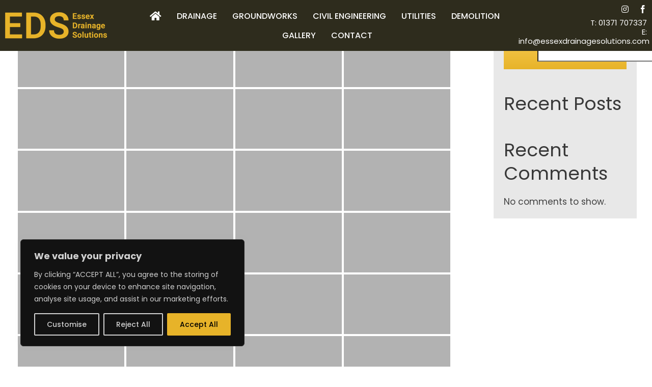

--- FILE ---
content_type: text/html; charset=UTF-8
request_url: https://essexdrainagesolutions.com/bwg_gallery/gallery/
body_size: 37557
content:
<!DOCTYPE html><html class="avada-html-layout-wide avada-html-header-position-top avada-header-color-not-opaque" lang="en-GB"><head><meta http-equiv="X-UA-Compatible" content="IE=edge" /><meta http-equiv="Content-Type" content="text/html; charset=utf-8"/><meta name="viewport" content="width=device-width, initial-scale=1" /><meta name='robots' content='index, follow, max-image-preview:large, max-snippet:-1, max-video-preview:-1' /><script data-cfasync="false" id="ao_optimized_gfonts_config">WebFontConfig={google:{families:["Ubuntu:greek,latin,greek-ext,vietnamese,cyrillic-ext,latin-ext,cyrillic"] },classes:false, events:false, timeout:1500};</script><link media="all" href="https://essexdrainagesolutions.com/wp-content/cache/autoptimize/css/autoptimize_30a90c0ccf53eeccf3a48969c88e916f.css" rel="stylesheet"><title>EDS Gallery - Essex Drainage Solutions - EDS</title><link rel="canonical" href="https://essexdrainagesolutions.com/bwg_gallery/gallery/" /><meta property="og:locale" content="en_GB" /><meta property="og:type" content="article" /><meta property="og:title" content="EDS Gallery - Essex Drainage Solutions - EDS" /><meta property="og:url" content="https://essexdrainagesolutions.com/bwg_gallery/gallery/" /><meta property="og:site_name" content="Essex Drainage Solutions - EDS" /><meta property="article:modified_time" content="2022-12-15T17:55:37+00:00" /><meta name="twitter:card" content="summary_large_image" /> <script type="application/ld+json" class="yoast-schema-graph">{"@context":"https://schema.org","@graph":[{"@type":"WebPage","@id":"https://essexdrainagesolutions.com/bwg_gallery/gallery/","url":"https://essexdrainagesolutions.com/bwg_gallery/gallery/","name":"EDS Gallery - Essex Drainage Solutions - EDS","isPartOf":{"@id":"https://essexdrainagesolutions.com/#website"},"datePublished":"2022-11-29T18:09:53+00:00","dateModified":"2022-12-15T17:55:37+00:00","breadcrumb":{"@id":"https://essexdrainagesolutions.com/bwg_gallery/gallery/#breadcrumb"},"inLanguage":"en-GB","potentialAction":[{"@type":"ReadAction","target":["https://essexdrainagesolutions.com/bwg_gallery/gallery/"]}]},{"@type":"BreadcrumbList","@id":"https://essexdrainagesolutions.com/bwg_gallery/gallery/#breadcrumb","itemListElement":[{"@type":"ListItem","position":1,"name":"Home","item":"https://essexdrainagesolutions.com/"},{"@type":"ListItem","position":2,"name":"EDS Gallery"}]},{"@type":"WebSite","@id":"https://essexdrainagesolutions.com/#website","url":"https://essexdrainagesolutions.com/","name":"Essex Drainage Solutions - EDS","description":"","potentialAction":[{"@type":"SearchAction","target":{"@type":"EntryPoint","urlTemplate":"https://essexdrainagesolutions.com/?s={search_term_string}"},"query-input":{"@type":"PropertyValueSpecification","valueRequired":true,"valueName":"search_term_string"}}],"inLanguage":"en-GB"}]}</script> <link href='https://fonts.gstatic.com' crossorigin='anonymous' rel='preconnect' /><link href='https://ajax.googleapis.com' rel='preconnect' /><link href='https://fonts.googleapis.com' rel='preconnect' /><link rel="shortcut icon" href="https://essexdrainagesolutions.com/wp-content/uploads/favicon.png" type="image/x-icon" /><link rel="alternate" title="oEmbed (JSON)" type="application/json+oembed" href="https://essexdrainagesolutions.com/wp-json/oembed/1.0/embed?url=https%3A%2F%2Fessexdrainagesolutions.com%2Fbwg_gallery%2Fgallery%2F" /><link rel="alternate" title="oEmbed (XML)" type="text/xml+oembed" href="https://essexdrainagesolutions.com/wp-json/oembed/1.0/embed?url=https%3A%2F%2Fessexdrainagesolutions.com%2Fbwg_gallery%2Fgallery%2F&#038;format=xml" /><style id='wp-img-auto-sizes-contain-inline-css' type='text/css'>img:is([sizes=auto i],[sizes^="auto," i]){contain-intrinsic-size:3000px 1500px}
/*# sourceURL=wp-img-auto-sizes-contain-inline-css */</style><link rel='stylesheet' id='fusion-dynamic-css-css' href='https://essexdrainagesolutions.com/wp-content/uploads/fusion-styles/65e489b05f779deff2fe2864400972f4.min.css' type='text/css' media='all' /> <script defer id="cookie-law-info-js-extra" src="[data-uri]"></script> <script defer type="text/javascript" src="https://essexdrainagesolutions.com/wp-content/plugins/cookie-law-info/lite/frontend/js/script.min.js" id="cookie-law-info-js"></script> <script type="text/javascript" src="https://essexdrainagesolutions.com/wp-includes/js/jquery/jquery.min.js" id="jquery-core-js"></script> <script defer type="text/javascript" src="https://essexdrainagesolutions.com/wp-content/plugins/photo-gallery/js/jquery.sumoselect.min.js" id="sumoselect-js"></script> <script defer type="text/javascript" src="https://essexdrainagesolutions.com/wp-content/plugins/photo-gallery/js/tocca.min.js" id="bwg_mobile-js"></script> <script defer type="text/javascript" src="https://essexdrainagesolutions.com/wp-content/plugins/photo-gallery/js/jquery.mCustomScrollbar.concat.min.js" id="mCustomScrollbar-js"></script> <script defer type="text/javascript" src="https://essexdrainagesolutions.com/wp-content/plugins/photo-gallery/js/jquery.fullscreen.min.js" id="jquery-fullscreen-js"></script> <script defer id="bwg_frontend-js-extra" src="[data-uri]"></script> <script defer type="text/javascript" src="https://essexdrainagesolutions.com/wp-content/plugins/photo-gallery/js/scripts.min.js" id="bwg_frontend-js"></script> <meta name="robots" content="noindex,nofollow" /><link rel="https://api.w.org/" href="https://essexdrainagesolutions.com/wp-json/" /><link rel="EditURI" type="application/rsd+xml" title="RSD" href="https://essexdrainagesolutions.com/xmlrpc.php?rsd" /><meta name="generator" content="WordPress 6.9" /><link rel='shortlink' href='https://essexdrainagesolutions.com/?p=290' /><style id="cky-style-inline">[data-cky-tag]{visibility:hidden;}</style><link rel="preload" href="https://essexdrainagesolutions.com/wp-content/themes/Avada/includes/lib/assets/fonts/icomoon/awb-icons.woff" as="font" type="font/woff" crossorigin><link rel="preload" href="//essexdrainagesolutions.com/wp-content/themes/Avada/includes/lib/assets/fonts/fontawesome/webfonts/fa-brands-400.woff2" as="font" type="font/woff2" crossorigin><link rel="preload" href="//essexdrainagesolutions.com/wp-content/themes/Avada/includes/lib/assets/fonts/fontawesome/webfonts/fa-regular-400.woff2" as="font" type="font/woff2" crossorigin><link rel="preload" href="//essexdrainagesolutions.com/wp-content/themes/Avada/includes/lib/assets/fonts/fontawesome/webfonts/fa-solid-900.woff2" as="font" type="font/woff2" crossorigin><link rel="preload" href="https://fonts.gstatic.com/s/poppins/v21/pxiEyp8kv8JHgFVrJJfecg.woff2" as="font" type="font/woff2" crossorigin><style type="text/css" id="css-fb-visibility">@media screen and (max-width: 640px){.fusion-no-small-visibility{display:none !important;}body .sm-text-align-center{text-align:center !important;}body .sm-text-align-left{text-align:left !important;}body .sm-text-align-right{text-align:right !important;}body .sm-flex-align-center{justify-content:center !important;}body .sm-flex-align-flex-start{justify-content:flex-start !important;}body .sm-flex-align-flex-end{justify-content:flex-end !important;}body .sm-mx-auto{margin-left:auto !important;margin-right:auto !important;}body .sm-ml-auto{margin-left:auto !important;}body .sm-mr-auto{margin-right:auto !important;}body .fusion-absolute-position-small{position:absolute;top:auto;width:100%;}.awb-sticky.awb-sticky-small{ position: sticky; top: var(--awb-sticky-offset,0); }}@media screen and (min-width: 641px) and (max-width: 980px){.fusion-no-medium-visibility{display:none !important;}body .md-text-align-center{text-align:center !important;}body .md-text-align-left{text-align:left !important;}body .md-text-align-right{text-align:right !important;}body .md-flex-align-center{justify-content:center !important;}body .md-flex-align-flex-start{justify-content:flex-start !important;}body .md-flex-align-flex-end{justify-content:flex-end !important;}body .md-mx-auto{margin-left:auto !important;margin-right:auto !important;}body .md-ml-auto{margin-left:auto !important;}body .md-mr-auto{margin-right:auto !important;}body .fusion-absolute-position-medium{position:absolute;top:auto;width:100%;}.awb-sticky.awb-sticky-medium{ position: sticky; top: var(--awb-sticky-offset,0); }}@media screen and (min-width: 981px){.fusion-no-large-visibility{display:none !important;}body .lg-text-align-center{text-align:center !important;}body .lg-text-align-left{text-align:left !important;}body .lg-text-align-right{text-align:right !important;}body .lg-flex-align-center{justify-content:center !important;}body .lg-flex-align-flex-start{justify-content:flex-start !important;}body .lg-flex-align-flex-end{justify-content:flex-end !important;}body .lg-mx-auto{margin-left:auto !important;margin-right:auto !important;}body .lg-ml-auto{margin-left:auto !important;}body .lg-mr-auto{margin-right:auto !important;}body .fusion-absolute-position-large{position:absolute;top:auto;width:100%;}.awb-sticky.awb-sticky-large{ position: sticky; top: var(--awb-sticky-offset,0); }}</style> <script defer src="[data-uri]"></script>  <script defer src="https://www.googletagmanager.com/gtag/js?id=G-ER28PF2QF9"></script> <script defer src="[data-uri]"></script> <script defer src="[data-uri]"></script><style id='wp-block-heading-inline-css' type='text/css'>h1:where(.wp-block-heading).has-background,h2:where(.wp-block-heading).has-background,h3:where(.wp-block-heading).has-background,h4:where(.wp-block-heading).has-background,h5:where(.wp-block-heading).has-background,h6:where(.wp-block-heading).has-background{padding:1.25em 2.375em}h1.has-text-align-left[style*=writing-mode]:where([style*=vertical-lr]),h1.has-text-align-right[style*=writing-mode]:where([style*=vertical-rl]),h2.has-text-align-left[style*=writing-mode]:where([style*=vertical-lr]),h2.has-text-align-right[style*=writing-mode]:where([style*=vertical-rl]),h3.has-text-align-left[style*=writing-mode]:where([style*=vertical-lr]),h3.has-text-align-right[style*=writing-mode]:where([style*=vertical-rl]),h4.has-text-align-left[style*=writing-mode]:where([style*=vertical-lr]),h4.has-text-align-right[style*=writing-mode]:where([style*=vertical-rl]),h5.has-text-align-left[style*=writing-mode]:where([style*=vertical-lr]),h5.has-text-align-right[style*=writing-mode]:where([style*=vertical-rl]),h6.has-text-align-left[style*=writing-mode]:where([style*=vertical-lr]),h6.has-text-align-right[style*=writing-mode]:where([style*=vertical-rl]){rotate:180deg}
/*# sourceURL=https://essexdrainagesolutions.com/wp-includes/blocks/heading/style.min.css */</style><style id='wp-block-latest-comments-inline-css' type='text/css'>ol.wp-block-latest-comments{box-sizing:border-box;margin-left:0}:where(.wp-block-latest-comments:not([style*=line-height] .wp-block-latest-comments__comment)){line-height:1.1}:where(.wp-block-latest-comments:not([style*=line-height] .wp-block-latest-comments__comment-excerpt p)){line-height:1.8}.has-dates :where(.wp-block-latest-comments:not([style*=line-height])),.has-excerpts :where(.wp-block-latest-comments:not([style*=line-height])){line-height:1.5}.wp-block-latest-comments .wp-block-latest-comments{padding-left:0}.wp-block-latest-comments__comment{list-style:none;margin-bottom:1em}.has-avatars .wp-block-latest-comments__comment{list-style:none;min-height:2.25em}.has-avatars .wp-block-latest-comments__comment .wp-block-latest-comments__comment-excerpt,.has-avatars .wp-block-latest-comments__comment .wp-block-latest-comments__comment-meta{margin-left:3.25em}.wp-block-latest-comments__comment-excerpt p{font-size:.875em;margin:.36em 0 1.4em}.wp-block-latest-comments__comment-date{display:block;font-size:.75em}.wp-block-latest-comments .avatar,.wp-block-latest-comments__comment-avatar{border-radius:1.5em;display:block;float:left;height:2.5em;margin-right:.75em;width:2.5em}.wp-block-latest-comments[class*=-font-size] a,.wp-block-latest-comments[style*=font-size] a{font-size:inherit}
/*# sourceURL=https://essexdrainagesolutions.com/wp-includes/blocks/latest-comments/style.min.css */</style><style id='wp-block-latest-posts-inline-css' type='text/css'>.wp-block-latest-posts{box-sizing:border-box}.wp-block-latest-posts.alignleft{margin-right:2em}.wp-block-latest-posts.alignright{margin-left:2em}.wp-block-latest-posts.wp-block-latest-posts__list{list-style:none}.wp-block-latest-posts.wp-block-latest-posts__list li{clear:both;overflow-wrap:break-word}.wp-block-latest-posts.is-grid{display:flex;flex-wrap:wrap}.wp-block-latest-posts.is-grid li{margin:0 1.25em 1.25em 0;width:100%}@media (min-width:600px){.wp-block-latest-posts.columns-2 li{width:calc(50% - .625em)}.wp-block-latest-posts.columns-2 li:nth-child(2n){margin-right:0}.wp-block-latest-posts.columns-3 li{width:calc(33.33333% - .83333em)}.wp-block-latest-posts.columns-3 li:nth-child(3n){margin-right:0}.wp-block-latest-posts.columns-4 li{width:calc(25% - .9375em)}.wp-block-latest-posts.columns-4 li:nth-child(4n){margin-right:0}.wp-block-latest-posts.columns-5 li{width:calc(20% - 1em)}.wp-block-latest-posts.columns-5 li:nth-child(5n){margin-right:0}.wp-block-latest-posts.columns-6 li{width:calc(16.66667% - 1.04167em)}.wp-block-latest-posts.columns-6 li:nth-child(6n){margin-right:0}}:root :where(.wp-block-latest-posts.is-grid){padding:0}:root :where(.wp-block-latest-posts.wp-block-latest-posts__list){padding-left:0}.wp-block-latest-posts__post-author,.wp-block-latest-posts__post-date{display:block;font-size:.8125em}.wp-block-latest-posts__post-excerpt,.wp-block-latest-posts__post-full-content{margin-bottom:1em;margin-top:.5em}.wp-block-latest-posts__featured-image a{display:inline-block}.wp-block-latest-posts__featured-image img{height:auto;max-width:100%;width:auto}.wp-block-latest-posts__featured-image.alignleft{float:left;margin-right:1em}.wp-block-latest-posts__featured-image.alignright{float:right;margin-left:1em}.wp-block-latest-posts__featured-image.aligncenter{margin-bottom:1em;text-align:center}
/*# sourceURL=https://essexdrainagesolutions.com/wp-includes/blocks/latest-posts/style.min.css */</style><style id='wp-block-search-inline-css' type='text/css'>.wp-block-search__button{margin-left:10px;word-break:normal}.wp-block-search__button.has-icon{line-height:0}.wp-block-search__button svg{height:1.25em;min-height:24px;min-width:24px;width:1.25em;fill:currentColor;vertical-align:text-bottom}:where(.wp-block-search__button){border:1px solid #ccc;padding:6px 10px}.wp-block-search__inside-wrapper{display:flex;flex:auto;flex-wrap:nowrap;max-width:100%}.wp-block-search__label{width:100%}.wp-block-search.wp-block-search__button-only .wp-block-search__button{box-sizing:border-box;display:flex;flex-shrink:0;justify-content:center;margin-left:0;max-width:100%}.wp-block-search.wp-block-search__button-only .wp-block-search__inside-wrapper{min-width:0!important;transition-property:width}.wp-block-search.wp-block-search__button-only .wp-block-search__input{flex-basis:100%;transition-duration:.3s}.wp-block-search.wp-block-search__button-only.wp-block-search__searchfield-hidden,.wp-block-search.wp-block-search__button-only.wp-block-search__searchfield-hidden .wp-block-search__inside-wrapper{overflow:hidden}.wp-block-search.wp-block-search__button-only.wp-block-search__searchfield-hidden .wp-block-search__input{border-left-width:0!important;border-right-width:0!important;flex-basis:0;flex-grow:0;margin:0;min-width:0!important;padding-left:0!important;padding-right:0!important;width:0!important}:where(.wp-block-search__input){appearance:none;border:1px solid #949494;flex-grow:1;font-family:inherit;font-size:inherit;font-style:inherit;font-weight:inherit;letter-spacing:inherit;line-height:inherit;margin-left:0;margin-right:0;min-width:3rem;padding:8px;text-decoration:unset!important;text-transform:inherit}:where(.wp-block-search__button-inside .wp-block-search__inside-wrapper){background-color:#fff;border:1px solid #949494;box-sizing:border-box;padding:4px}:where(.wp-block-search__button-inside .wp-block-search__inside-wrapper) .wp-block-search__input{border:none;border-radius:0;padding:0 4px}:where(.wp-block-search__button-inside .wp-block-search__inside-wrapper) .wp-block-search__input:focus{outline:none}:where(.wp-block-search__button-inside .wp-block-search__inside-wrapper) :where(.wp-block-search__button){padding:4px 8px}.wp-block-search.aligncenter .wp-block-search__inside-wrapper{margin:auto}.wp-block[data-align=right] .wp-block-search.wp-block-search__button-only .wp-block-search__inside-wrapper{float:right}
/*# sourceURL=https://essexdrainagesolutions.com/wp-includes/blocks/search/style.min.css */</style><style id='wp-block-search-theme-inline-css' type='text/css'>.wp-block-search .wp-block-search__label{font-weight:700}.wp-block-search__button{border:1px solid #ccc;padding:.375em .625em}
/*# sourceURL=https://essexdrainagesolutions.com/wp-includes/blocks/search/theme.min.css */</style><style id='wp-block-group-inline-css' type='text/css'>.wp-block-group{box-sizing:border-box}:where(.wp-block-group.wp-block-group-is-layout-constrained){position:relative}
/*# sourceURL=https://essexdrainagesolutions.com/wp-includes/blocks/group/style.min.css */</style><style id='wp-block-group-theme-inline-css' type='text/css'>:where(.wp-block-group.has-background){padding:1.25em 2.375em}
/*# sourceURL=https://essexdrainagesolutions.com/wp-includes/blocks/group/theme.min.css */</style><script data-cfasync="false" id="ao_optimized_gfonts_webfontloader">(function() {var wf = document.createElement('script');wf.src='https://ajax.googleapis.com/ajax/libs/webfont/1/webfont.js';wf.type='text/javascript';wf.async='true';var s=document.getElementsByTagName('script')[0];s.parentNode.insertBefore(wf, s);})();</script></head><body class="wp-singular bwg_gallery-template-default single single-bwg_gallery postid-290 wp-theme-Avada wp-child-theme-eds has-sidebar fusion-image-hovers fusion-pagination-sizing fusion-button_type-flat fusion-button_span-yes fusion-button_gradient-linear avada-image-rollover-circle-no avada-image-rollover-yes avada-image-rollover-direction-bottom fusion-has-button-gradient fusion-body ltr fusion-sticky-header no-mobile-sticky-header no-mobile-slidingbar no-mobile-totop fusion-disable-outline fusion-sub-menu-slide mobile-logo-pos-left layout-wide-mode avada-has-boxed-modal-shadow- layout-scroll-offset-full avada-has-zero-margin-offset-top fusion-top-header menu-text-align-center mobile-menu-design-modern fusion-show-pagination-text fusion-header-layout-v3 avada-responsive avada-footer-fx-none avada-menu-highlight-style-background fusion-search-form-classic fusion-main-menu-search-overlay fusion-avatar-square avada-sticky-shrinkage avada-dropdown-styles avada-blog-layout-grid avada-blog-archive-layout-grid avada-header-shadow-yes avada-menu-icon-position-left avada-has-megamenu-shadow avada-has-mainmenu-dropdown-divider avada-has-pagetitle-bg-parallax avada-has-breadcrumb-mobile-hidden avada-has-titlebar-hide avada-header-border-color-full-transparent avada-header-top-bg-not-opaque avada-has-pagination-width_height avada-flyout-menu-direction-left avada-ec-views-v1" data-awb-post-id="290"> <a class="skip-link screen-reader-text" href="#content">Skip to content</a><div id="boxed-wrapper"><div id="wrapper" class="fusion-wrapper"><div id="home" style="position:relative;top:-1px;"></div><div class="fusion-tb-header"><header class="fusion-fullwidth fullwidth-box fusion-builder-row-1 fusion-flex-container has-pattern-background has-mask-background hundred-percent-fullwidth non-hundred-percent-height-scrolling fusion-no-small-visibility fusion-no-medium-visibility fusion-sticky-container fusion-absolute-container fusion-absolute-position-small fusion-absolute-position-medium fusion-absolute-position-large" style="--link_hover_color: #e7b329;--link_color: #ffffff;--awb-background-position:center bottom;--awb-border-radius-top-left:0px;--awb-border-radius-top-right:0px;--awb-border-radius-bottom-right:0px;--awb-border-radius-bottom-left:0px;--awb-padding-top:10px;--awb-padding-right:10px;--awb-padding-bottom:10px;--awb-padding-left:10px;--awb-padding-top-medium:10px;--awb-padding-right-medium:10px;--awb-padding-bottom-medium:10px;--awb-padding-left-medium:10px;--awb-padding-top-small:10px;--awb-padding-right-small:10px;--awb-padding-bottom-small:10px;--awb-padding-left-small:10px;--awb-background-color:#2e2c1d;--awb-sticky-background-color:rgba(46,44,29,0.79) !important;--awb-flex-wrap:wrap;" data-transition-offset="0" data-scroll-offset="0" data-sticky-small-visibility="1" data-sticky-medium-visibility="1" data-sticky-large-visibility="1" ><div class="fusion-builder-row fusion-row fusion-flex-align-items-center fusion-flex-content-wrap" style="width:calc( 100% + 0px ) !important;max-width:calc( 100% + 0px ) !important;margin-left: calc(-0px / 2 );margin-right: calc(-0px / 2 );"><div class="fusion-layout-column fusion_builder_column fusion-builder-column-0 fusion_builder_column_1_5 1_5 fusion-flex-column fusion-flex-align-self-center" style="--awb-padding-top:0px;--awb-padding-bottom:0px;--awb-padding-left-medium:20px;--awb-padding-left-small:20px;--awb-bg-size:cover;--awb-width-large:20%;--awb-margin-top-large:0px;--awb-spacing-right-large:0px;--awb-margin-bottom-large:0px;--awb-spacing-left-large:0px;--awb-width-medium:50%;--awb-order-medium:0;--awb-spacing-right-medium:0px;--awb-spacing-left-medium:0px;--awb-width-small:50%;--awb-order-small:0;--awb-spacing-right-small:0px;--awb-spacing-left-small:0px;"><div class="fusion-column-wrapper fusion-column-has-shadow fusion-flex-justify-content-center fusion-content-layout-column"><div class="fusion-image-element " style="--awb-sticky-max-width:150px;--awb-caption-title-font-family:var(--h2_typography-font-family);--awb-caption-title-font-weight:var(--h2_typography-font-weight);--awb-caption-title-font-style:var(--h2_typography-font-style);--awb-caption-title-size:var(--h2_typography-font-size);--awb-caption-title-transform:var(--h2_typography-text-transform);--awb-caption-title-line-height:var(--h2_typography-line-height);--awb-caption-title-letter-spacing:var(--h2_typography-letter-spacing);"><span class=" has-fusion-standard-logo has-fusion-sticky-logo has-fusion-mobile-logo fusion-imageframe imageframe-none imageframe-1 hover-type-none"><a class="fusion-no-lightbox" href="https://essexdrainagesolutions.com/" target="_self"><img decoding="async" src="https://essexdrainagesolutions.com/wp-content/uploads/logo.png" data-orig-src="https://essexdrainagesolutions.com/wp-content/uploads/logo.png" srcset="data:image/svg+xml,%3Csvg%20xmlns%3D%27http%3A%2F%2Fwww.w3.org%2F2000%2Fsvg%27%20width%3D%27200%27%20height%3D%2752%27%20viewBox%3D%270%200%20200%2052%27%3E%3Crect%20width%3D%27200%27%20height%3D%2752%27%20fill-opacity%3D%220%22%2F%3E%3C%2Fsvg%3E" data-srcset="https://essexdrainagesolutions.com/wp-content/uploads/logo.png 1x, https://essexdrainagesolutions.com/wp-content/uploads/logo-lg.png 2x" style="max-height:52px;height:auto;" retina_url="https://essexdrainagesolutions.com/wp-content/uploads/logo-lg.png" width="200" height="52" class="lazyload img-responsive fusion-standard-logo" alt="Essex Drainage Solutions &#8211; EDS Logo" /><img decoding="async" src="https://essexdrainagesolutions.com/wp-content/uploads/logo.png" data-orig-src="https://essexdrainagesolutions.com/wp-content/uploads/logo.png" srcset="data:image/svg+xml,%3Csvg%20xmlns%3D%27http%3A%2F%2Fwww.w3.org%2F2000%2Fsvg%27%20width%3D%27200%27%20height%3D%2752%27%20viewBox%3D%270%200%20200%2052%27%3E%3Crect%20width%3D%27200%27%20height%3D%2752%27%20fill-opacity%3D%220%22%2F%3E%3C%2Fsvg%3E" data-srcset="https://essexdrainagesolutions.com/wp-content/uploads/logo.png 1x, https://essexdrainagesolutions.com/wp-content/uploads/logo-lg.png 2x" style="max-height:52px;height:auto;" retina_url="https://essexdrainagesolutions.com/wp-content/uploads/logo-lg.png" width="200" height="52" class="lazyload img-responsive fusion-sticky-logo" alt="Essex Drainage Solutions &#8211; EDS Logo" /><img decoding="async" src="https://essexdrainagesolutions.com/wp-content/uploads/logo.png" data-orig-src="https://essexdrainagesolutions.com/wp-content/uploads/logo-mob.png" srcset="data:image/svg+xml,%3Csvg%20xmlns%3D%27http%3A%2F%2Fwww.w3.org%2F2000%2Fsvg%27%20width%3D%27200%27%20height%3D%2752%27%20viewBox%3D%270%200%20200%2052%27%3E%3Crect%20width%3D%27200%27%20height%3D%2752%27%20fill-opacity%3D%220%22%2F%3E%3C%2Fsvg%3E" data-srcset="https://essexdrainagesolutions.com/wp-content/uploads/logo-mob.png 1x, https://essexdrainagesolutions.com/wp-content/uploads/logo-lg.png 2x" style="max-height:39px;height:auto;" retina_url="https://essexdrainagesolutions.com/wp-content/uploads/logo-lg.png" width="150" height="39" class="lazyload img-responsive fusion-mobile-logo" alt="Essex Drainage Solutions &#8211; EDS Logo" /></a></span></div></div></div><div class="fusion-layout-column fusion_builder_column fusion-builder-column-1 fusion_builder_column_3_5 3_5 fusion-flex-column fusion-flex-align-self-center" style="--awb-padding-top:0px;--awb-padding-bottom:0px;--awb-padding-right-medium:20px;--awb-padding-right-small:20px;--awb-bg-size:cover;--awb-width-large:60%;--awb-margin-top-large:0px;--awb-spacing-right-large:0px;--awb-margin-bottom-large:0px;--awb-spacing-left-large:0px;--awb-width-medium:60%;--awb-order-medium:0;--awb-spacing-right-medium:0px;--awb-spacing-left-medium:0px;--awb-width-small:50%;--awb-order-small:0;--awb-spacing-right-small:0px;--awb-spacing-left-small:0px;"><div class="fusion-column-wrapper fusion-column-has-shadow fusion-flex-justify-content-center fusion-content-layout-column"><nav class="awb-menu awb-menu_row awb-menu_em-hover mobile-mode-collapse-to-button awb-menu_icons-left awb-menu_dc-no mobile-trigger-fullwidth-off awb-menu_mobile-toggle awb-menu_indent-center mobile-size-full-absolute loading mega-menu-loading awb-menu_desktop awb-menu_dropdown awb-menu_expand-right awb-menu_transition-slide_up" style="--awb-line-height:1;--awb-transition-time:168;--awb-text-transform:uppercase;--awb-min-height:10px;--awb-gap:10px;--awb-align-items:center;--awb-justify-content:center;--awb-items-padding-top:10px;--awb-items-padding-right:10px;--awb-items-padding-bottom:10px;--awb-items-padding-left:10px;--awb-color:#ffffff;--awb-active-color:#000000;--awb-active-bg:#e7b329;--awb-active-border-color:#ed1c24;--awb-submenu-color:#ffffff;--awb-submenu-bg:#2e2c1d;--awb-submenu-sep-color:#000000;--awb-submenu-items-padding-top:10px;--awb-submenu-items-padding-right:10px;--awb-submenu-items-padding-bottom:10px;--awb-submenu-items-padding-left:10px;--awb-submenu-active-bg:#2e2c1d;--awb-submenu-active-color:#e7b329;--awb-submenu-font-size:16px;--awb-submenu-text-transform:uppercase;--awb-submenu-line-height:1;--awb-submenu-max-width:250px;--awb-icons-size:20;--awb-icons-color:#ffffff;--awb-icons-hover-color:#000000;--awb-main-justify-content:flex-start;--awb-mobile-nav-button-align-hor:flex-end;--awb-mobile-bg:#2e2c1d;--awb-mobile-color:#ffffff;--awb-mobile-nav-items-height:41;--awb-mobile-active-bg:#2e2c1d;--awb-mobile-active-color:#e7b329;--awb-mobile-trigger-font-size:40px;--awb-mobile-trigger-color:#ffffff;--awb-mobile-trigger-background-color:rgba(255,255,255,0);--awb-mobile-font-size:20px;--awb-mobile-sep-color:#000000;--awb-sticky-min-height:10px;--awb-mobile-justify:center;--awb-mobile-caret-left:auto;--awb-mobile-caret-right:0;--awb-fusion-font-family-typography:&quot;Poppins&quot;;--awb-fusion-font-style-typography:normal;--awb-fusion-font-weight-typography:500;--awb-fusion-font-family-submenu-typography:&quot;Poppins&quot;;--awb-fusion-font-style-submenu-typography:normal;--awb-fusion-font-weight-submenu-typography:400;--awb-fusion-font-family-mobile-typography:&quot;Poppins&quot;;--awb-fusion-font-style-mobile-typography:normal;--awb-fusion-font-weight-mobile-typography:400;" aria-label="Main Top Menu" data-breakpoint="980" data-count="0" data-transition-type="bottom-vertical" data-transition-time="168" data-expand="right"><button type="button" class="awb-menu__m-toggle awb-menu__m-toggle_no-text" aria-expanded="false" aria-controls="menu-main-top-menu"><span class="awb-menu__m-toggle-inner"><span class="collapsed-nav-text"><span class="screen-reader-text">Toggle Navigation</span></span><span class="awb-menu__m-collapse-icon awb-menu__m-collapse-icon_no-text"><span class="awb-menu__m-collapse-icon-open awb-menu__m-collapse-icon-open_no-text fa-bars fas"></span><span class="awb-menu__m-collapse-icon-close awb-menu__m-collapse-icon-close_no-text fa-times fas"></span></span></span></button><ul id="menu-main-top-menu" class="fusion-menu awb-menu__main-ul awb-menu__main-ul_row"><li  id="menu-item-27"  class="menu-item menu-item-type-post_type menu-item-object-page menu-item-home menu-item-27 awb-menu__li awb-menu__main-li awb-menu__main-li_regular"  data-item-id="27"><span class="awb-menu__main-background-default awb-menu__main-background-default_bottom-vertical"></span><span class="awb-menu__main-background-active awb-menu__main-background-active_bottom-vertical"></span><a  href="https://essexdrainagesolutions.com/" class="awb-menu__main-a awb-menu__main-a_regular awb-menu__main-a_icon-only fusion-flex-link"><span class="awb-menu__i awb-menu__i_main fusion-megamenu-icon"><i class="glyphicon fa-home fas" aria-hidden="true"></i></span><span class="menu-text"><span class="menu-title menu-title_no-desktop">Home</span></span></a></li><li  id="menu-item-30"  class="menu-item menu-item-type-post_type menu-item-object-page menu-item-30 awb-menu__li awb-menu__main-li awb-menu__main-li_regular"  data-item-id="30"><span class="awb-menu__main-background-default awb-menu__main-background-default_bottom-vertical"></span><span class="awb-menu__main-background-active awb-menu__main-background-active_bottom-vertical"></span><a  href="https://essexdrainagesolutions.com/drainage/" class="awb-menu__main-a awb-menu__main-a_regular"><span class="menu-text">Drainage</span></a></li><li  id="menu-item-32"  class="menu-item menu-item-type-post_type menu-item-object-page menu-item-32 awb-menu__li awb-menu__main-li awb-menu__main-li_regular"  data-item-id="32"><span class="awb-menu__main-background-default awb-menu__main-background-default_bottom-vertical"></span><span class="awb-menu__main-background-active awb-menu__main-background-active_bottom-vertical"></span><a  href="https://essexdrainagesolutions.com/groundworks/" class="awb-menu__main-a awb-menu__main-a_regular"><span class="menu-text">Groundworks</span></a></li><li  id="menu-item-417"  class="menu-item menu-item-type-post_type menu-item-object-page menu-item-417 awb-menu__li awb-menu__main-li awb-menu__main-li_regular"  data-item-id="417"><span class="awb-menu__main-background-default awb-menu__main-background-default_bottom-vertical"></span><span class="awb-menu__main-background-active awb-menu__main-background-active_bottom-vertical"></span><a  href="https://essexdrainagesolutions.com/civil-engineering/" class="awb-menu__main-a awb-menu__main-a_regular"><span class="menu-text">Civil Engineering</span></a></li><li  id="menu-item-94"  class="menu-item menu-item-type-post_type menu-item-object-page menu-item-94 awb-menu__li awb-menu__main-li awb-menu__main-li_regular"  data-item-id="94"><span class="awb-menu__main-background-default awb-menu__main-background-default_bottom-vertical"></span><span class="awb-menu__main-background-active awb-menu__main-background-active_bottom-vertical"></span><a  href="https://essexdrainagesolutions.com/utilities/" class="awb-menu__main-a awb-menu__main-a_regular"><span class="menu-text">Utilities</span></a></li><li  id="menu-item-29"  class="menu-item menu-item-type-post_type menu-item-object-page menu-item-29 awb-menu__li awb-menu__main-li awb-menu__main-li_regular"  data-item-id="29"><span class="awb-menu__main-background-default awb-menu__main-background-default_bottom-vertical"></span><span class="awb-menu__main-background-active awb-menu__main-background-active_bottom-vertical"></span><a  href="https://essexdrainagesolutions.com/demolition/" class="awb-menu__main-a awb-menu__main-a_regular"><span class="menu-text">Demolition</span></a></li><li  id="menu-item-364"  class="menu-item menu-item-type-post_type menu-item-object-page menu-item-364 awb-menu__li awb-menu__main-li awb-menu__main-li_regular"  data-item-id="364"><span class="awb-menu__main-background-default awb-menu__main-background-default_bottom-vertical"></span><span class="awb-menu__main-background-active awb-menu__main-background-active_bottom-vertical"></span><a  href="https://essexdrainagesolutions.com/gallery/" class="awb-menu__main-a awb-menu__main-a_regular"><span class="menu-text">Gallery</span></a></li><li  id="menu-item-28"  class="menu-item menu-item-type-post_type menu-item-object-page menu-item-28 awb-menu__li awb-menu__main-li awb-menu__main-li_regular"  data-item-id="28"><span class="awb-menu__main-background-default awb-menu__main-background-default_bottom-vertical"></span><span class="awb-menu__main-background-active awb-menu__main-background-active_bottom-vertical"></span><a  href="https://essexdrainagesolutions.com/contact/" class="awb-menu__main-a awb-menu__main-a_regular"><span class="menu-text">Contact</span></a></li></ul></nav></div></div><div class="fusion-layout-column fusion_builder_column fusion-builder-column-2 fusion_builder_column_1_5 1_5 fusion-flex-column fusion-flex-align-self-center" style="--awb-padding-top:0px;--awb-padding-bottom:0px;--awb-padding-left-medium:20px;--awb-padding-left-small:20px;--awb-bg-size:cover;--awb-width-large:20%;--awb-margin-top-large:0px;--awb-spacing-right-large:0px;--awb-margin-bottom-large:0px;--awb-spacing-left-large:0px;--awb-width-medium:20%;--awb-order-medium:0;--awb-spacing-right-medium:0px;--awb-spacing-left-medium:0px;--awb-width-small:auto;--awb-order-small:0;--awb-spacing-right-small:0px;--awb-spacing-left-small:0px;"><div class="fusion-column-wrapper fusion-column-has-shadow fusion-flex-justify-content-center fusion-content-layout-column"><div class="fusion-social-links fusion-social-links-1 fusion-display-normal-only" style="--awb-margin-top:0px;--awb-margin-right:0px;--awb-margin-bottom:10px;--awb-margin-left:0px;--awb-alignment:right;--awb-box-border-top:0px;--awb-box-border-right:0px;--awb-box-border-bottom:0px;--awb-box-border-left:0px;--awb-icon-colors-hover:#e7b329;--awb-box-colors-hover:var(--awb-color1);--awb-box-border-color:var(--awb-color3);--awb-box-border-color-hover:var(--awb-color4);"><div class="fusion-social-networks color-type-custom"><div class="fusion-social-networks-wrapper"><a class="fusion-social-network-icon fusion-tooltip fusion-instagram fa-instagram fab" style="color:#ffffff;font-size:16px;" data-placement="top" data-title="Instagram" data-toggle="tooltip" title="Instagram" aria-label="instagram" target="_blank" rel="noopener noreferrer" href="https://www.instagram.com/essexdrainagesolutions/"></a><a class="fusion-social-network-icon fusion-tooltip fusion-facebook awb-icon-facebook" style="color:#ffffff;font-size:16px;" data-placement="top" data-title="Facebook" data-toggle="tooltip" title="Facebook" aria-label="facebook" target="_blank" rel="noopener noreferrer" href="https://www.facebook.com/EDSDraingang"></a></div></div></div><div class="fusion-text fusion-text-1 fusion-text-no-margin" style="--awb-content-alignment:right;--awb-font-size:15px;--awb-line-height:1.2;--awb-text-color:#ffffff;--awb-text-font-family:&quot;Poppins&quot;;--awb-text-font-style:normal;--awb-text-font-weight:400;"><p>T: <a href="tel:01371707337">01371 707337</a><br /> E: <a href="mailto:info@essexdrainagesolutions.com">info@essexdrainagesolutions.com</a></p></div></div></div></div></header><header class="fusion-fullwidth fullwidth-box fusion-builder-row-2 fusion-flex-container has-pattern-background has-mask-background hundred-percent-fullwidth non-hundred-percent-height-scrolling fusion-no-large-visibility fusion-custom-z-index" style="--link_hover_color: #ed1c24;--link_color: #ffffff;--awb-background-position:center bottom;--awb-border-radius-top-left:0px;--awb-border-radius-top-right:0px;--awb-border-radius-bottom-right:0px;--awb-border-radius-bottom-left:0px;--awb-z-index:999;--awb-padding-right:0px;--awb-padding-left:0px;--awb-background-color:#2e2c1d;--awb-flex-wrap:wrap;" ><div class="fusion-builder-row fusion-row fusion-flex-align-items-stretch fusion-flex-content-wrap" style="width:calc( 100% + 0px ) !important;max-width:calc( 100% + 0px ) !important;margin-left: calc(-0px / 2 );margin-right: calc(-0px / 2 );"><div class="fusion-layout-column fusion_builder_column fusion-builder-column-3 fusion_builder_column_1_2 1_2 fusion-flex-column fusion-flex-align-self-stretch" style="--awb-padding-top:10px;--awb-padding-bottom:10px;--awb-padding-left:10px;--awb-bg-size:cover;--awb-width-large:50%;--awb-margin-top-large:0px;--awb-spacing-right-large:0px;--awb-margin-bottom-large:0px;--awb-spacing-left-large:0px;--awb-width-medium:50%;--awb-order-medium:0;--awb-spacing-right-medium:0px;--awb-spacing-left-medium:0px;--awb-width-small:50%;--awb-order-small:0;--awb-spacing-right-small:0px;--awb-spacing-left-small:0px;"><div class="fusion-column-wrapper fusion-column-has-shadow fusion-flex-justify-content-space-around fusion-content-layout-column"><div class="fusion-image-element " style="--awb-sticky-max-width:100px;--awb-caption-title-font-family:var(--h2_typography-font-family);--awb-caption-title-font-weight:var(--h2_typography-font-weight);--awb-caption-title-font-style:var(--h2_typography-font-style);--awb-caption-title-size:var(--h2_typography-font-size);--awb-caption-title-transform:var(--h2_typography-text-transform);--awb-caption-title-line-height:var(--h2_typography-line-height);--awb-caption-title-letter-spacing:var(--h2_typography-letter-spacing);"><span class=" has-fusion-standard-logo has-fusion-sticky-logo has-fusion-mobile-logo fusion-imageframe imageframe-none imageframe-2 hover-type-none"><a class="fusion-no-lightbox" href="https://essexdrainagesolutions.com/" target="_self"><img decoding="async" src="https://essexdrainagesolutions.com/wp-content/uploads/logo.png" data-orig-src="https://essexdrainagesolutions.com/wp-content/uploads/logo.png" srcset="data:image/svg+xml,%3Csvg%20xmlns%3D%27http%3A%2F%2Fwww.w3.org%2F2000%2Fsvg%27%20width%3D%27200%27%20height%3D%2752%27%20viewBox%3D%270%200%20200%2052%27%3E%3Crect%20width%3D%27200%27%20height%3D%2752%27%20fill-opacity%3D%220%22%2F%3E%3C%2Fsvg%3E" data-srcset="https://essexdrainagesolutions.com/wp-content/uploads/logo.png 1x, https://essexdrainagesolutions.com/wp-content/uploads/logo-lg.png 2x" style="max-height:52px;height:auto;" retina_url="https://essexdrainagesolutions.com/wp-content/uploads/logo-lg.png" width="200" height="52" class="lazyload img-responsive fusion-standard-logo" alt="Essex Drainage Solutions &#8211; EDS Logo" /><img decoding="async" src="https://essexdrainagesolutions.com/wp-content/uploads/logo.png" data-orig-src="https://essexdrainagesolutions.com/wp-content/uploads/logo.png" srcset="data:image/svg+xml,%3Csvg%20xmlns%3D%27http%3A%2F%2Fwww.w3.org%2F2000%2Fsvg%27%20width%3D%27200%27%20height%3D%2752%27%20viewBox%3D%270%200%20200%2052%27%3E%3Crect%20width%3D%27200%27%20height%3D%2752%27%20fill-opacity%3D%220%22%2F%3E%3C%2Fsvg%3E" data-srcset="https://essexdrainagesolutions.com/wp-content/uploads/logo.png 1x, https://essexdrainagesolutions.com/wp-content/uploads/logo-lg.png 2x" style="max-height:52px;height:auto;" retina_url="https://essexdrainagesolutions.com/wp-content/uploads/logo-lg.png" width="200" height="52" class="lazyload img-responsive fusion-sticky-logo" alt="Essex Drainage Solutions &#8211; EDS Logo" /><img decoding="async" src="https://essexdrainagesolutions.com/wp-content/uploads/logo.png" data-orig-src="https://essexdrainagesolutions.com/wp-content/uploads/logo-mob.png" srcset="data:image/svg+xml,%3Csvg%20xmlns%3D%27http%3A%2F%2Fwww.w3.org%2F2000%2Fsvg%27%20width%3D%27200%27%20height%3D%2752%27%20viewBox%3D%270%200%20200%2052%27%3E%3Crect%20width%3D%27200%27%20height%3D%2752%27%20fill-opacity%3D%220%22%2F%3E%3C%2Fsvg%3E" data-srcset="https://essexdrainagesolutions.com/wp-content/uploads/logo-mob.png 1x, https://essexdrainagesolutions.com/wp-content/uploads/logo-lg.png 2x" style="max-height:39px;height:auto;" retina_url="https://essexdrainagesolutions.com/wp-content/uploads/logo-lg.png" width="150" height="39" class="lazyload img-responsive fusion-mobile-logo" alt="Essex Drainage Solutions &#8211; EDS Logo" /></a></span></div></div></div><div class="fusion-layout-column fusion_builder_column fusion-builder-column-4 fusion_builder_column_1_2 1_2 fusion-flex-column fusion-flex-align-self-stretch" style="--awb-padding-right:10px;--awb-bg-size:cover;--awb-width-large:50%;--awb-margin-top-large:0px;--awb-spacing-right-large:0px;--awb-margin-bottom-large:0px;--awb-spacing-left-large:0px;--awb-width-medium:50%;--awb-order-medium:0;--awb-spacing-right-medium:0px;--awb-spacing-left-medium:0px;--awb-width-small:50%;--awb-order-small:0;--awb-spacing-right-small:0px;--awb-spacing-left-small:0px;"><div class="fusion-column-wrapper fusion-column-has-shadow fusion-flex-justify-content-space-evenly fusion-content-layout-column"><nav class="awb-menu awb-menu_row awb-menu_em-hover mobile-mode-collapse-to-button awb-menu_icons-left awb-menu_dc-no mobile-trigger-fullwidth-off awb-menu_mobile-toggle awb-menu_indent-center mobile-size-full-absolute loading mega-menu-loading awb-menu_desktop awb-menu_dropdown awb-menu_expand-right awb-menu_transition-slide_up" style="--awb-font-size:17px;--awb-line-height:1;--awb-transition-time:168;--awb-text-transform:uppercase;--awb-min-height:10px;--awb-gap:20px;--awb-align-items:center;--awb-justify-content:center;--awb-items-padding-top:10px;--awb-items-padding-right:10px;--awb-items-padding-bottom:10px;--awb-items-padding-left:10px;--awb-color:#ffffff;--awb-active-color:#000000;--awb-active-bg:#e7b329;--awb-active-border-color:#ed1c24;--awb-submenu-color:#ffffff;--awb-submenu-bg:#2e2c1d;--awb-submenu-sep-color:#000000;--awb-submenu-items-padding-top:10px;--awb-submenu-items-padding-right:10px;--awb-submenu-items-padding-bottom:10px;--awb-submenu-items-padding-left:10px;--awb-submenu-active-bg:#2e2c1d;--awb-submenu-active-color:#e7b329;--awb-submenu-font-size:16px;--awb-submenu-text-transform:uppercase;--awb-submenu-line-height:1;--awb-submenu-max-width:250px;--awb-icons-size:20;--awb-icons-color:#ffffff;--awb-icons-hover-color:#ed1c24;--awb-main-justify-content:flex-start;--awb-mobile-nav-button-align-hor:flex-end;--awb-mobile-bg:#2e2c1d;--awb-mobile-color:#ffffff;--awb-mobile-nav-items-height:41;--awb-mobile-active-bg:#2e2c1d;--awb-mobile-active-color:#e7b329;--awb-mobile-trigger-font-size:40px;--awb-mobile-trigger-color:#ffffff;--awb-mobile-trigger-background-color:rgba(255,255,255,0);--awb-mobile-font-size:20px;--awb-mobile-sep-color:#000000;--awb-sticky-min-height:10px;--awb-mobile-justify:center;--awb-mobile-caret-left:auto;--awb-mobile-caret-right:0;--awb-fusion-font-family-typography:&quot;Poppins&quot;;--awb-fusion-font-style-typography:normal;--awb-fusion-font-weight-typography:500;--awb-fusion-font-family-submenu-typography:&quot;Poppins&quot;;--awb-fusion-font-style-submenu-typography:normal;--awb-fusion-font-weight-submenu-typography:400;--awb-fusion-font-family-mobile-typography:&quot;Poppins&quot;;--awb-fusion-font-style-mobile-typography:normal;--awb-fusion-font-weight-mobile-typography:400;" aria-label="Main Top Menu" data-breakpoint="980" data-count="1" data-transition-type="bottom-vertical" data-transition-time="168" data-expand="right"><button type="button" class="awb-menu__m-toggle awb-menu__m-toggle_no-text" aria-expanded="false" aria-controls="menu-main-top-menu"><span class="awb-menu__m-toggle-inner"><span class="collapsed-nav-text"><span class="screen-reader-text">Toggle Navigation</span></span><span class="awb-menu__m-collapse-icon awb-menu__m-collapse-icon_no-text"><span class="awb-menu__m-collapse-icon-open awb-menu__m-collapse-icon-open_no-text fa-bars fas"></span><span class="awb-menu__m-collapse-icon-close awb-menu__m-collapse-icon-close_no-text fa-times fas"></span></span></span></button><ul id="menu-main-top-menu-1" class="fusion-menu awb-menu__main-ul awb-menu__main-ul_row"><li   class="menu-item menu-item-type-post_type menu-item-object-page menu-item-home menu-item-27 awb-menu__li awb-menu__main-li awb-menu__main-li_regular"  data-item-id="27"><span class="awb-menu__main-background-default awb-menu__main-background-default_bottom-vertical"></span><span class="awb-menu__main-background-active awb-menu__main-background-active_bottom-vertical"></span><a  href="https://essexdrainagesolutions.com/" class="awb-menu__main-a awb-menu__main-a_regular awb-menu__main-a_icon-only fusion-flex-link"><span class="awb-menu__i awb-menu__i_main fusion-megamenu-icon"><i class="glyphicon fa-home fas" aria-hidden="true"></i></span><span class="menu-text"><span class="menu-title menu-title_no-desktop">Home</span></span></a></li><li   class="menu-item menu-item-type-post_type menu-item-object-page menu-item-30 awb-menu__li awb-menu__main-li awb-menu__main-li_regular"  data-item-id="30"><span class="awb-menu__main-background-default awb-menu__main-background-default_bottom-vertical"></span><span class="awb-menu__main-background-active awb-menu__main-background-active_bottom-vertical"></span><a  href="https://essexdrainagesolutions.com/drainage/" class="awb-menu__main-a awb-menu__main-a_regular"><span class="menu-text">Drainage</span></a></li><li   class="menu-item menu-item-type-post_type menu-item-object-page menu-item-32 awb-menu__li awb-menu__main-li awb-menu__main-li_regular"  data-item-id="32"><span class="awb-menu__main-background-default awb-menu__main-background-default_bottom-vertical"></span><span class="awb-menu__main-background-active awb-menu__main-background-active_bottom-vertical"></span><a  href="https://essexdrainagesolutions.com/groundworks/" class="awb-menu__main-a awb-menu__main-a_regular"><span class="menu-text">Groundworks</span></a></li><li   class="menu-item menu-item-type-post_type menu-item-object-page menu-item-417 awb-menu__li awb-menu__main-li awb-menu__main-li_regular"  data-item-id="417"><span class="awb-menu__main-background-default awb-menu__main-background-default_bottom-vertical"></span><span class="awb-menu__main-background-active awb-menu__main-background-active_bottom-vertical"></span><a  href="https://essexdrainagesolutions.com/civil-engineering/" class="awb-menu__main-a awb-menu__main-a_regular"><span class="menu-text">Civil Engineering</span></a></li><li   class="menu-item menu-item-type-post_type menu-item-object-page menu-item-94 awb-menu__li awb-menu__main-li awb-menu__main-li_regular"  data-item-id="94"><span class="awb-menu__main-background-default awb-menu__main-background-default_bottom-vertical"></span><span class="awb-menu__main-background-active awb-menu__main-background-active_bottom-vertical"></span><a  href="https://essexdrainagesolutions.com/utilities/" class="awb-menu__main-a awb-menu__main-a_regular"><span class="menu-text">Utilities</span></a></li><li   class="menu-item menu-item-type-post_type menu-item-object-page menu-item-29 awb-menu__li awb-menu__main-li awb-menu__main-li_regular"  data-item-id="29"><span class="awb-menu__main-background-default awb-menu__main-background-default_bottom-vertical"></span><span class="awb-menu__main-background-active awb-menu__main-background-active_bottom-vertical"></span><a  href="https://essexdrainagesolutions.com/demolition/" class="awb-menu__main-a awb-menu__main-a_regular"><span class="menu-text">Demolition</span></a></li><li   class="menu-item menu-item-type-post_type menu-item-object-page menu-item-364 awb-menu__li awb-menu__main-li awb-menu__main-li_regular"  data-item-id="364"><span class="awb-menu__main-background-default awb-menu__main-background-default_bottom-vertical"></span><span class="awb-menu__main-background-active awb-menu__main-background-active_bottom-vertical"></span><a  href="https://essexdrainagesolutions.com/gallery/" class="awb-menu__main-a awb-menu__main-a_regular"><span class="menu-text">Gallery</span></a></li><li   class="menu-item menu-item-type-post_type menu-item-object-page menu-item-28 awb-menu__li awb-menu__main-li awb-menu__main-li_regular"  data-item-id="28"><span class="awb-menu__main-background-default awb-menu__main-background-default_bottom-vertical"></span><span class="awb-menu__main-background-active awb-menu__main-background-active_bottom-vertical"></span><a  href="https://essexdrainagesolutions.com/contact/" class="awb-menu__main-a awb-menu__main-a_regular"><span class="menu-text">Contact</span></a></li></ul></nav></div></div><div class="fusion-layout-column fusion_builder_column fusion-builder-column-5 fusion_builder_column_1_1 1_1 fusion-flex-column fusion-flex-align-self-center fusion-no-large-visibility fusion-display-normal-only" style="--awb-padding-top:10px;--awb-padding-right:10px;--awb-padding-bottom:10px;--awb-padding-left:10px;--awb-bg-color:#e7b329;--awb-bg-color-hover:#e7b329;--awb-bg-size:cover;--awb-border-color:rgba(255,255,255,0.66);--awb-border-style:solid;--awb-width-large:100%;--awb-margin-top-large:0px;--awb-spacing-right-large:0px;--awb-margin-bottom-large:0px;--awb-spacing-left-large:0px;--awb-width-medium:100%;--awb-order-medium:0;--awb-spacing-right-medium:0px;--awb-spacing-left-medium:0px;--awb-width-small:100%;--awb-order-small:0;--awb-spacing-right-small:0px;--awb-spacing-left-small:0px;"><div class="fusion-column-wrapper fusion-column-has-shadow fusion-flex-justify-content-center fusion-content-layout-column"><div class="fusion-social-links fusion-social-links-2" style="--awb-margin-top:0px;--awb-margin-right:0px;--awb-margin-bottom:0px;--awb-margin-left:0px;--awb-alignment:center;--awb-box-border-top:0px;--awb-box-border-right:0px;--awb-box-border-bottom:0px;--awb-box-border-left:0px;--awb-icon-colors-hover:#ffffff;--awb-box-colors-hover:var(--awb-color1);--awb-box-border-color:var(--awb-color3);--awb-box-border-color-hover:var(--awb-color4);"><div class="fusion-social-networks color-type-custom"><div class="fusion-social-networks-wrapper"><a class="fusion-social-network-icon fusion-tooltip fusion-instagram fa-instagram fab" style="color:#000000;font-size:18px;" data-placement="top" data-title="Instagram" data-toggle="tooltip" title="Instagram" aria-label="instagram" target="_blank" rel="noopener noreferrer" href="https://www.instagram.com/essexdrainagesolutions/"></a><a class="fusion-social-network-icon fusion-tooltip fusion-facebook awb-icon-facebook" style="color:#000000;font-size:18px;" data-placement="top" data-title="Facebook" data-toggle="tooltip" title="Facebook" aria-label="facebook" target="_blank" rel="noopener noreferrer" href="https://www.facebook.com/EDSDraingang"></a><a class="fusion-social-network-icon fusion-tooltip fusion-mail awb-icon-mail" style="color:#000000;font-size:18px;" data-placement="top" data-title="Email" data-toggle="tooltip" title="Email" aria-label="mail" target="_blank" rel="noopener noreferrer" href="mailto:info&#064;&#101;ss&#101;xdr&#097;in&#097;&#103;&#101;&#115;&#111;&#108;&#117;&#116;&#105;o&#110;s&#046;&#099;&#111;m"></a><a class="fusion-social-network-icon fusion-tooltip fusion-phone awb-icon-phone" style="color:#000000;font-size:18px;" data-placement="top" data-title="Phone" data-toggle="tooltip" title="Phone" aria-label="phone" target="_self" rel="noopener noreferrer" href="tel:01371 707337"></a></div></div></div></div></div></div></header></div><div id="sliders-container" class="fusion-slider-visibility"></div><main id="main" class="clearfix "><div class="fusion-row" style=""><section id="content" style="float: left;"><article id="post-290" class="post post-290 bwg_gallery type-bwg_gallery status-publish hentry"> <span class="entry-title" style="display: none;">EDS Gallery</span><div class="post-content"><style id="bwg-style-0">#bwg_container1_0 #bwg_container2_0 .bwg-container-0.bwg-standard-thumbnails {      width: 1254px;              justify-content: center;        margin:0 auto !important;              background-color: rgba(255, 255, 255, 0.00);            padding-left: 4px;      padding-top: 4px;      max-width: 100%;            }        #bwg_container1_0 #bwg_container2_0 .bwg-container-0.bwg-standard-thumbnails .bwg-item {    justify-content: flex-start;      max-width: 250px;          }    #bwg_container1_0 #bwg_container2_0 .bwg-container-0.bwg-standard-thumbnails .bwg-item a {       margin-right: 4px;       margin-bottom: 4px;    }    #bwg_container1_0 #bwg_container2_0 .bwg-container-0.bwg-standard-thumbnails .bwg-item0 {      padding: 0px;            background-color:rgba(0,0,0, 0.30);      border: 0px none #CCCCCC;      opacity: 1.00;      border-radius: 0;      box-shadow: ;    }    #bwg_container1_0 #bwg_container2_0 .bwg-container-0.bwg-standard-thumbnails .bwg-item1 img {      max-height: none;      max-width: none;      padding: 0 !important;    }         @media only screen and (min-width: 480px) {		#bwg_container1_0 #bwg_container2_0 .bwg-container-0.bwg-standard-thumbnails .bwg-item1 img {			-webkit-transition: all .3s; transition: all .3s;		}		#bwg_container1_0 #bwg_container2_0 .bwg-container-0.bwg-standard-thumbnails .bwg-item1 img:hover {			-ms-transform: scale(1.08);			-webkit-transform: scale(1.08);			transform: scale(1.08);		}				.bwg-standard-thumbnails .bwg-zoom-effect .bwg-zoom-effect-overlay {						background-color:rgba(0,0,0, 0.3);		}		.bwg-standard-thumbnails .bwg-zoom-effect:hover img {			-ms-transform: scale(1.08);			-webkit-transform: scale(1.08);			transform: scale(1.08);		}		      }	    #bwg_container1_0 #bwg_container2_0 .bwg-container-0.bwg-standard-thumbnails .bwg-item1 {      padding-top: 56%;    }        #bwg_container1_0 #bwg_container2_0 .bwg-container-0.bwg-standard-thumbnails .bwg-title1 {      position: absolute;      top: 0;      z-index: 100;      width: 100%;      height: 100%;      display: flex;      justify-content: center;      align-content: center;      flex-direction: column;      opacity: 0;    }	      #bwg_container1_0 #bwg_container2_0 .bwg-container-0.bwg-standard-thumbnails .bwg-title2,    #bwg_container1_0 #bwg_container2_0 .bwg-container-0.bwg-standard-thumbnails .bwg-ecommerce2 {      color: #FFFFFF;      font-family: Ubuntu;      font-size: 16px;      font-weight: bold;      padding: 2px;      text-shadow: ;      max-height: 100%;    }    #bwg_container1_0 #bwg_container2_0 .bwg-container-0.bwg-standard-thumbnails .bwg-thumb-description span {    color: #323A45;    font-family: Ubuntu;    font-size: 12px;    max-height: 100%;    word-wrap: break-word;    }    #bwg_container1_0 #bwg_container2_0 .bwg-container-0.bwg-standard-thumbnails .bwg-play-icon2 {      font-size: 32px;    }    #bwg_container1_0 #bwg_container2_0 .bwg-container-0.bwg-standard-thumbnails .bwg-ecommerce2 {      font-size: 19.2px;      color: #323A45;    }</style><script defer type="text/javascript" src="https://www.instagram.com/embed.js" id="instagram-embed-js"></script> <div id="bwg_container1_0"         class="bwg_container bwg_thumbnail bwg_thumbnails "         data-right-click-protection="0"         data-bwg="0"         data-scroll="0"         data-gallery-type="thumbnails"         data-gallery-view-type="thumbnails"         data-current-url="/bwg_gallery/gallery/"         data-lightbox-url="https://essexdrainagesolutions.com/wp-admin/admin-ajax.php?action=GalleryBox&#038;current_view=0&#038;gallery_id=1&#038;tag=0&#038;theme_id=1&#038;shortcode_id=1&#038;sort_by=order&#038;order_by=asc&#038;current_url=%2Fbwg_gallery%2Fgallery%2F"         data-gallery-id="1"         data-popup-width="800"         data-popup-height="500"         data-is-album="gallery"         data-buttons-position="bottom"><div id="bwg_container2_0"><div id="ajax_loading_0" class="bwg_loading_div_1"><div class="bwg_loading_div_2"><div class="bwg_loading_div_3"><div id="loading_div_0" class="bwg_spider_ajax_loading"></div></div></div></div><form id="gal_front_form_0"              class="bwg-hidden"              method="post"              action="#"              data-current="0"              data-shortcode-id="1"              data-gallery-type="thumbnails"              data-gallery-id="1"              data-tag="0"              data-album-id="0"              data-theme-id="1"              data-ajax-url="https://essexdrainagesolutions.com/wp-admin/admin-ajax.php?action=bwg_frontend_data"><div id="bwg_container3_0" class="bwg-background bwg-background-0"><div data-max-count="5"         data-thumbnail-width="250"         data-bwg="0"         data-gallery-id="1"         data-lightbox-url="https://essexdrainagesolutions.com/wp-admin/admin-ajax.php?action=GalleryBox&amp;current_view=0&amp;gallery_id=1&amp;tag=0&amp;theme_id=1&amp;shortcode_id=1&amp;sort_by=order&amp;order_by=asc&amp;current_url=%2Fbwg_gallery%2Fgallery%2F"         id="bwg_thumbnails_0"         class="bwg-container-0 bwg-thumbnails bwg-standard-thumbnails bwg-container bwg-border-box"><div class="bwg-item"> <a class="bwg-a  bwg_lightbox"  data-image-id="62" href="https://scontent.cdninstagram.com/v/t51.2885-15/135352819_4993269150714993_6017201238100893023_n.jpg?stp=dst-jpg_e35_s640x640_sh0.08&#038;_nc_ht=scontent.cdninstagram.com&#038;_nc_cat=109&#038;_nc_ohc=dWqk0lVqAhcAX8qN0Pr&#038;edm=AMO9-JQAAAAA&#038;ccb=7-5&#038;oh=00_AfBSM07fVN_K7czxqKVGNcPlrGEFwSsJtg3kIvhNW4qzDQ&#038;oe=649C6A02&#038;_nc_sid=cc8940" data-elementor-open-lightbox="no"><div class="bwg-item0 "><div class="bwg-item1 bwg-zoom-effect"><div class="bwg-item2"> <img decoding="async" class="lazyload skip-lazy bwg_standart_thumb_img_0 "                   data-id="62"                   data-width="640"                   data-height="638"                   data-src="https://scontent.cdninstagram.com/v/t51.2885-15/135352819_4993269150714993_6017201238100893023_n.jpg?stp=dst-jpg_e35_s640x640_sh0.08&#038;_nc_ht=scontent.cdninstagram.com&#038;_nc_cat=109&#038;_nc_ohc=dWqk0lVqAhcAX8qN0Pr&#038;edm=AMO9-JQAAAAA&#038;ccb=7-5&#038;oh=00_AfBSM07fVN_K7czxqKVGNcPlrGEFwSsJtg3kIvhNW4qzDQ&#038;oe=649C6A02&#038;_nc_sid=cc8940"                   src="data:image/svg+xml,%3Csvg%20xmlns%3D%27http%3A%2F%2Fwww.w3.org%2F2000%2Fsvg%27%20width%3D%27640%27%20height%3D%27638%27%20viewBox%3D%270%200%20640%20638%27%3E%3Crect%20width%3D%27640%27%20height%3D%27638%27%20fill-opacity%3D%220%22%2F%3E%3C%2Fsvg%3E" data-orig-src="https://scontent.cdninstagram.com/v/t51.2885-15/135352819_4993269150714993_6017201238100893023_n.jpg?stp=dst-jpg_e35_s640x640_sh0.08&#038;_nc_ht=scontent.cdninstagram.com&#038;_nc_cat=109&#038;_nc_ohc=dWqk0lVqAhcAX8qN0Pr&#038;edm=AMO9-JQAAAAA&#038;ccb=7-5&#038;oh=00_AfBSM07fVN_K7czxqKVGNcPlrGEFwSsJtg3kIvhNW4qzDQ&#038;oe=649C6A02&#038;_nc_sid=cc8940"                   alt=""                   title="" /></div><div class="bwg-zoom-effect-overlay"><div class="bwg-title1"><div class="bwg-title2">&nbsp;</div></div></div></div></div> </a></div><div class="bwg-item"> <a class="bwg-a  bwg_lightbox"  data-image-id="63" href="https://scontent.cdninstagram.com/v/t51.2885-15/148259782_1367112596967331_2323195155994034838_n.jpg?stp=dst-jpg_e35_s640x640_sh0.08&#038;_nc_ht=scontent.cdninstagram.com&#038;_nc_cat=107&#038;_nc_ohc=SlZDs3Pa820AX9ZR0Ga&#038;edm=AMO9-JQAAAAA&#038;ccb=7-5&#038;oh=00_AfC7HPlqEDRtVZDAjkGN0hTEuT6Sd6wzQ6d654h7BfEiMQ&#038;oe=649C521E&#038;_nc_sid=cc8940" data-elementor-open-lightbox="no"><div class="bwg-item0 "><div class="bwg-item1 bwg-zoom-effect"><div class="bwg-item2"> <img decoding="async" class="lazyload skip-lazy bwg_standart_thumb_img_0 "                   data-id="63"                   data-width="640"                   data-height="539"                   data-src="https://scontent.cdninstagram.com/v/t51.2885-15/148259782_1367112596967331_2323195155994034838_n.jpg?stp=dst-jpg_e35_s640x640_sh0.08&#038;_nc_ht=scontent.cdninstagram.com&#038;_nc_cat=107&#038;_nc_ohc=SlZDs3Pa820AX9ZR0Ga&#038;edm=AMO9-JQAAAAA&#038;ccb=7-5&#038;oh=00_AfC7HPlqEDRtVZDAjkGN0hTEuT6Sd6wzQ6d654h7BfEiMQ&#038;oe=649C521E&#038;_nc_sid=cc8940"                   src="data:image/svg+xml,%3Csvg%20xmlns%3D%27http%3A%2F%2Fwww.w3.org%2F2000%2Fsvg%27%20width%3D%27640%27%20height%3D%27539%27%20viewBox%3D%270%200%20640%20539%27%3E%3Crect%20width%3D%27640%27%20height%3D%27539%27%20fill-opacity%3D%220%22%2F%3E%3C%2Fsvg%3E" data-orig-src="https://scontent.cdninstagram.com/v/t51.2885-15/148259782_1367112596967331_2323195155994034838_n.jpg?stp=dst-jpg_e35_s640x640_sh0.08&#038;_nc_ht=scontent.cdninstagram.com&#038;_nc_cat=107&#038;_nc_ohc=SlZDs3Pa820AX9ZR0Ga&#038;edm=AMO9-JQAAAAA&#038;ccb=7-5&#038;oh=00_AfC7HPlqEDRtVZDAjkGN0hTEuT6Sd6wzQ6d654h7BfEiMQ&#038;oe=649C521E&#038;_nc_sid=cc8940"                   alt=""                   title="" /></div><div class="bwg-zoom-effect-overlay"><div class="bwg-title1"><div class="bwg-title2">&nbsp;</div></div></div></div></div> </a></div><div class="bwg-item"> <a class="bwg-a  bwg_lightbox"  data-image-id="64" href="https://scontent.cdninstagram.com/v/t51.2885-15/148656428_430320635077808_163024768368380900_n.jpg?stp=dst-jpg_e35_s640x640_sh0.08&#038;_nc_ht=scontent.cdninstagram.com&#038;_nc_cat=108&#038;_nc_ohc=9AW6Mdnjy_MAX_sdzU_&#038;edm=AMO9-JQAAAAA&#038;ccb=7-5&#038;oh=00_AfCiz7-f2qPjf7aFpoEyw8L8jqcny-Lr2DA_YLku1KqVuQ&#038;oe=649C4BBE&#038;_nc_sid=cc8940" data-elementor-open-lightbox="no"><div class="bwg-item0 "><div class="bwg-item1 bwg-zoom-effect"><div class="bwg-item2"> <img decoding="async" class="lazyload skip-lazy bwg_standart_thumb_img_0 "                   data-id="64"                   data-width="640"                   data-height="480"                   data-src="https://scontent.cdninstagram.com/v/t51.2885-15/148656428_430320635077808_163024768368380900_n.jpg?stp=dst-jpg_e35_s640x640_sh0.08&#038;_nc_ht=scontent.cdninstagram.com&#038;_nc_cat=108&#038;_nc_ohc=9AW6Mdnjy_MAX_sdzU_&#038;edm=AMO9-JQAAAAA&#038;ccb=7-5&#038;oh=00_AfCiz7-f2qPjf7aFpoEyw8L8jqcny-Lr2DA_YLku1KqVuQ&#038;oe=649C4BBE&#038;_nc_sid=cc8940"                   src="data:image/svg+xml,%3Csvg%20xmlns%3D%27http%3A%2F%2Fwww.w3.org%2F2000%2Fsvg%27%20width%3D%27640%27%20height%3D%27480%27%20viewBox%3D%270%200%20640%20480%27%3E%3Crect%20width%3D%27640%27%20height%3D%27480%27%20fill-opacity%3D%220%22%2F%3E%3C%2Fsvg%3E" data-orig-src="https://scontent.cdninstagram.com/v/t51.2885-15/148656428_430320635077808_163024768368380900_n.jpg?stp=dst-jpg_e35_s640x640_sh0.08&#038;_nc_ht=scontent.cdninstagram.com&#038;_nc_cat=108&#038;_nc_ohc=9AW6Mdnjy_MAX_sdzU_&#038;edm=AMO9-JQAAAAA&#038;ccb=7-5&#038;oh=00_AfCiz7-f2qPjf7aFpoEyw8L8jqcny-Lr2DA_YLku1KqVuQ&#038;oe=649C4BBE&#038;_nc_sid=cc8940"                   alt=""                   title="" /></div><div class="bwg-zoom-effect-overlay"><div class="bwg-title1"><div class="bwg-title2">&nbsp;</div></div></div></div></div> </a></div><div class="bwg-item"> <a class="bwg-a  bwg_lightbox"  data-image-id="65" href="https://scontent.cdninstagram.com/v/t51.2885-15/147075832_175475744000709_2580770191328824759_n.jpg?stp=dst-jpg_e35_s640x640_sh0.08&#038;_nc_ht=scontent.cdninstagram.com&#038;_nc_cat=109&#038;_nc_ohc=ErqHZwdAc5sAX99M1jd&#038;edm=AMO9-JQAAAAA&#038;ccb=7-5&#038;oh=00_AfBPgtZECZpqWiQ8-hpcqF_kw_i6MWLV2a1BodUGsfYbRw&#038;oe=649C4A08&#038;_nc_sid=cc8940" data-elementor-open-lightbox="no"><div class="bwg-item0 "><div class="bwg-item1 bwg-zoom-effect"><div class="bwg-item2"> <img decoding="async" class="lazyload skip-lazy bwg_standart_thumb_img_0 "                   data-id="65"                   data-width="640"                   data-height="524"                   data-src="https://scontent.cdninstagram.com/v/t51.2885-15/147075832_175475744000709_2580770191328824759_n.jpg?stp=dst-jpg_e35_s640x640_sh0.08&#038;_nc_ht=scontent.cdninstagram.com&#038;_nc_cat=109&#038;_nc_ohc=ErqHZwdAc5sAX99M1jd&#038;edm=AMO9-JQAAAAA&#038;ccb=7-5&#038;oh=00_AfBPgtZECZpqWiQ8-hpcqF_kw_i6MWLV2a1BodUGsfYbRw&#038;oe=649C4A08&#038;_nc_sid=cc8940"                   src="data:image/svg+xml,%3Csvg%20xmlns%3D%27http%3A%2F%2Fwww.w3.org%2F2000%2Fsvg%27%20width%3D%27640%27%20height%3D%27524%27%20viewBox%3D%270%200%20640%20524%27%3E%3Crect%20width%3D%27640%27%20height%3D%27524%27%20fill-opacity%3D%220%22%2F%3E%3C%2Fsvg%3E" data-orig-src="https://scontent.cdninstagram.com/v/t51.2885-15/147075832_175475744000709_2580770191328824759_n.jpg?stp=dst-jpg_e35_s640x640_sh0.08&#038;_nc_ht=scontent.cdninstagram.com&#038;_nc_cat=109&#038;_nc_ohc=ErqHZwdAc5sAX99M1jd&#038;edm=AMO9-JQAAAAA&#038;ccb=7-5&#038;oh=00_AfBPgtZECZpqWiQ8-hpcqF_kw_i6MWLV2a1BodUGsfYbRw&#038;oe=649C4A08&#038;_nc_sid=cc8940"                   alt=""                   title="" /></div><div class="bwg-zoom-effect-overlay"><div class="bwg-title1"><div class="bwg-title2">&nbsp;</div></div></div></div></div> </a></div><div class="bwg-item"> <a class="bwg-a  bwg_lightbox"  data-image-id="66" href="https://scontent.cdninstagram.com/v/t51.2885-15/209249965_264415878774484_117876967898066893_n.jpg?stp=dst-jpg_e35_s640x640_sh0.08&#038;_nc_ht=scontent.cdninstagram.com&#038;_nc_cat=104&#038;_nc_ohc=1ERIUL_5XmYAX-h8lXw&#038;edm=AMO9-JQAAAAA&#038;ccb=7-5&#038;oh=00_AfBpBxEqn6puBBkqMNYs5Mt1XpcNbA3yvf4bG1PUw0xBew&#038;oe=649C5769&#038;_nc_sid=cc8940" data-elementor-open-lightbox="no"><div class="bwg-item0 "><div class="bwg-item1 bwg-zoom-effect"><div class="bwg-item2"> <img decoding="async" class="lazyload skip-lazy bwg_standart_thumb_img_0 "                   data-id="66"                   data-width="640"                   data-height="640"                   data-src="https://scontent.cdninstagram.com/v/t51.2885-15/209249965_264415878774484_117876967898066893_n.jpg?stp=dst-jpg_e35_s640x640_sh0.08&#038;_nc_ht=scontent.cdninstagram.com&#038;_nc_cat=104&#038;_nc_ohc=1ERIUL_5XmYAX-h8lXw&#038;edm=AMO9-JQAAAAA&#038;ccb=7-5&#038;oh=00_AfBpBxEqn6puBBkqMNYs5Mt1XpcNbA3yvf4bG1PUw0xBew&#038;oe=649C5769&#038;_nc_sid=cc8940"                   src="data:image/svg+xml,%3Csvg%20xmlns%3D%27http%3A%2F%2Fwww.w3.org%2F2000%2Fsvg%27%20width%3D%27640%27%20height%3D%27640%27%20viewBox%3D%270%200%20640%20640%27%3E%3Crect%20width%3D%27640%27%20height%3D%27640%27%20fill-opacity%3D%220%22%2F%3E%3C%2Fsvg%3E" data-orig-src="https://scontent.cdninstagram.com/v/t51.2885-15/209249965_264415878774484_117876967898066893_n.jpg?stp=dst-jpg_e35_s640x640_sh0.08&#038;_nc_ht=scontent.cdninstagram.com&#038;_nc_cat=104&#038;_nc_ohc=1ERIUL_5XmYAX-h8lXw&#038;edm=AMO9-JQAAAAA&#038;ccb=7-5&#038;oh=00_AfBpBxEqn6puBBkqMNYs5Mt1XpcNbA3yvf4bG1PUw0xBew&#038;oe=649C5769&#038;_nc_sid=cc8940"                   alt=""                   title="" /></div><div class="bwg-zoom-effect-overlay"><div class="bwg-title1"><div class="bwg-title2">&nbsp;</div></div></div></div></div> </a></div><div class="bwg-item"> <a class="bwg-a  bwg_lightbox"  data-image-id="67" href="https://scontent.cdninstagram.com/v/t51.2885-15/209053952_161587649298328_5996390720524133568_n.jpg?stp=dst-jpg_e35_s640x640_sh0.08&#038;_nc_ht=scontent.cdninstagram.com&#038;_nc_cat=104&#038;_nc_ohc=r0zPcouguV0AX-kOggo&#038;edm=AMO9-JQAAAAA&#038;ccb=7-5&#038;oh=00_AfAKMprJkLiqqxVyhmIgSoUk30hAbY4UMyige-qBTE5law&#038;oe=649C5A70&#038;_nc_sid=cc8940" data-elementor-open-lightbox="no"><div class="bwg-item0 "><div class="bwg-item1 bwg-zoom-effect"><div class="bwg-item2"> <img decoding="async" class="lazyload skip-lazy bwg_standart_thumb_img_0 "                   data-id="67"                   data-width="640"                   data-height="640"                   data-src="https://scontent.cdninstagram.com/v/t51.2885-15/209053952_161587649298328_5996390720524133568_n.jpg?stp=dst-jpg_e35_s640x640_sh0.08&#038;_nc_ht=scontent.cdninstagram.com&#038;_nc_cat=104&#038;_nc_ohc=r0zPcouguV0AX-kOggo&#038;edm=AMO9-JQAAAAA&#038;ccb=7-5&#038;oh=00_AfAKMprJkLiqqxVyhmIgSoUk30hAbY4UMyige-qBTE5law&#038;oe=649C5A70&#038;_nc_sid=cc8940"                   src="data:image/svg+xml,%3Csvg%20xmlns%3D%27http%3A%2F%2Fwww.w3.org%2F2000%2Fsvg%27%20width%3D%27640%27%20height%3D%27640%27%20viewBox%3D%270%200%20640%20640%27%3E%3Crect%20width%3D%27640%27%20height%3D%27640%27%20fill-opacity%3D%220%22%2F%3E%3C%2Fsvg%3E" data-orig-src="https://scontent.cdninstagram.com/v/t51.2885-15/209053952_161587649298328_5996390720524133568_n.jpg?stp=dst-jpg_e35_s640x640_sh0.08&#038;_nc_ht=scontent.cdninstagram.com&#038;_nc_cat=104&#038;_nc_ohc=r0zPcouguV0AX-kOggo&#038;edm=AMO9-JQAAAAA&#038;ccb=7-5&#038;oh=00_AfAKMprJkLiqqxVyhmIgSoUk30hAbY4UMyige-qBTE5law&#038;oe=649C5A70&#038;_nc_sid=cc8940"                   alt=""                   title="" /></div><div class="bwg-zoom-effect-overlay"><div class="bwg-title1"><div class="bwg-title2">&nbsp;</div></div></div></div></div> </a></div><div class="bwg-item"> <a class="bwg-a  bwg_lightbox"  data-image-id="68" href="https://scontent.cdninstagram.com/v/t51.2885-15/210732315_189406203127268_2636519400577619008_n.jpg?stp=dst-jpg_e35_s640x640_sh0.08&#038;_nc_ht=scontent.cdninstagram.com&#038;_nc_cat=108&#038;_nc_ohc=X1JGw3uzu3kAX9R-xa7&#038;edm=AMO9-JQAAAAA&#038;ccb=7-5&#038;oh=00_AfDFZajAppDWj68V-dpxWZKI2m5oEtCKWPpk5MujV_C8rw&#038;oe=649C5377&#038;_nc_sid=cc8940" data-elementor-open-lightbox="no"><div class="bwg-item0 "><div class="bwg-item1 bwg-zoom-effect"><div class="bwg-item2"> <img decoding="async" class="lazyload skip-lazy bwg_standart_thumb_img_0 "                   data-id="68"                   data-width="640"                   data-height="640"                   data-src="https://scontent.cdninstagram.com/v/t51.2885-15/210732315_189406203127268_2636519400577619008_n.jpg?stp=dst-jpg_e35_s640x640_sh0.08&#038;_nc_ht=scontent.cdninstagram.com&#038;_nc_cat=108&#038;_nc_ohc=X1JGw3uzu3kAX9R-xa7&#038;edm=AMO9-JQAAAAA&#038;ccb=7-5&#038;oh=00_AfDFZajAppDWj68V-dpxWZKI2m5oEtCKWPpk5MujV_C8rw&#038;oe=649C5377&#038;_nc_sid=cc8940"                   src="data:image/svg+xml,%3Csvg%20xmlns%3D%27http%3A%2F%2Fwww.w3.org%2F2000%2Fsvg%27%20width%3D%27640%27%20height%3D%27640%27%20viewBox%3D%270%200%20640%20640%27%3E%3Crect%20width%3D%27640%27%20height%3D%27640%27%20fill-opacity%3D%220%22%2F%3E%3C%2Fsvg%3E" data-orig-src="https://scontent.cdninstagram.com/v/t51.2885-15/210732315_189406203127268_2636519400577619008_n.jpg?stp=dst-jpg_e35_s640x640_sh0.08&#038;_nc_ht=scontent.cdninstagram.com&#038;_nc_cat=108&#038;_nc_ohc=X1JGw3uzu3kAX9R-xa7&#038;edm=AMO9-JQAAAAA&#038;ccb=7-5&#038;oh=00_AfDFZajAppDWj68V-dpxWZKI2m5oEtCKWPpk5MujV_C8rw&#038;oe=649C5377&#038;_nc_sid=cc8940"                   alt=""                   title="" /></div><div class="bwg-zoom-effect-overlay"><div class="bwg-title1"><div class="bwg-title2">&nbsp;</div></div></div></div></div> </a></div><div class="bwg-item"> <a class="bwg-a  bwg_lightbox"  data-image-id="69" href="https://scontent.cdninstagram.com/v/t51.2885-15/210719978_560444378326323_4490332443178289627_n.jpg?stp=dst-jpg_e35_s640x640_sh0.08&#038;_nc_ht=scontent.cdninstagram.com&#038;_nc_cat=103&#038;_nc_ohc=xwC3w9ImVYUAX9k_V19&#038;edm=AMO9-JQAAAAA&#038;ccb=7-5&#038;oh=00_AfDq6T_YhF0vSYZUmMhmYq4DuKOQ29BQEgrHuieEVIPmTA&#038;oe=649C55AF&#038;_nc_sid=cc8940" data-elementor-open-lightbox="no"><div class="bwg-item0 "><div class="bwg-item1 bwg-zoom-effect"><div class="bwg-item2"> <img decoding="async" class="lazyload skip-lazy bwg_standart_thumb_img_0 "                   data-id="69"                   data-width="640"                   data-height="560"                   data-src="https://scontent.cdninstagram.com/v/t51.2885-15/210719978_560444378326323_4490332443178289627_n.jpg?stp=dst-jpg_e35_s640x640_sh0.08&#038;_nc_ht=scontent.cdninstagram.com&#038;_nc_cat=103&#038;_nc_ohc=xwC3w9ImVYUAX9k_V19&#038;edm=AMO9-JQAAAAA&#038;ccb=7-5&#038;oh=00_AfDq6T_YhF0vSYZUmMhmYq4DuKOQ29BQEgrHuieEVIPmTA&#038;oe=649C55AF&#038;_nc_sid=cc8940"                   src="data:image/svg+xml,%3Csvg%20xmlns%3D%27http%3A%2F%2Fwww.w3.org%2F2000%2Fsvg%27%20width%3D%27640%27%20height%3D%27560%27%20viewBox%3D%270%200%20640%20560%27%3E%3Crect%20width%3D%27640%27%20height%3D%27560%27%20fill-opacity%3D%220%22%2F%3E%3C%2Fsvg%3E" data-orig-src="https://scontent.cdninstagram.com/v/t51.2885-15/210719978_560444378326323_4490332443178289627_n.jpg?stp=dst-jpg_e35_s640x640_sh0.08&#038;_nc_ht=scontent.cdninstagram.com&#038;_nc_cat=103&#038;_nc_ohc=xwC3w9ImVYUAX9k_V19&#038;edm=AMO9-JQAAAAA&#038;ccb=7-5&#038;oh=00_AfDq6T_YhF0vSYZUmMhmYq4DuKOQ29BQEgrHuieEVIPmTA&#038;oe=649C55AF&#038;_nc_sid=cc8940"                   alt=""                   title="" /></div><div class="bwg-zoom-effect-overlay"><div class="bwg-title1"><div class="bwg-title2">&nbsp;</div></div></div></div></div> </a></div><div class="bwg-item"> <a class="bwg-a  bwg_lightbox"  data-image-id="70" href="https://scontent.cdninstagram.com/v/t51.2885-15/209327885_3058515634430473_4804528380985280540_n.jpg?stp=dst-jpg_e35_s640x640_sh0.08&#038;_nc_ht=scontent.cdninstagram.com&#038;_nc_cat=101&#038;_nc_ohc=pzSEQCx19DIAX99xQtm&#038;edm=AMO9-JQAAAAA&#038;ccb=7-5&#038;oh=00_AfBacBNgngCwKNtvZSNfkH4Gi02INczDkvY1micKevYHpA&#038;oe=649C52D3&#038;_nc_sid=cc8940" data-elementor-open-lightbox="no"><div class="bwg-item0 "><div class="bwg-item1 bwg-zoom-effect"><div class="bwg-item2"> <img decoding="async" class="lazyload skip-lazy bwg_standart_thumb_img_0 "                   data-id="70"                   data-width="640"                   data-height="555"                   data-src="https://scontent.cdninstagram.com/v/t51.2885-15/209327885_3058515634430473_4804528380985280540_n.jpg?stp=dst-jpg_e35_s640x640_sh0.08&#038;_nc_ht=scontent.cdninstagram.com&#038;_nc_cat=101&#038;_nc_ohc=pzSEQCx19DIAX99xQtm&#038;edm=AMO9-JQAAAAA&#038;ccb=7-5&#038;oh=00_AfBacBNgngCwKNtvZSNfkH4Gi02INczDkvY1micKevYHpA&#038;oe=649C52D3&#038;_nc_sid=cc8940"                   src="data:image/svg+xml,%3Csvg%20xmlns%3D%27http%3A%2F%2Fwww.w3.org%2F2000%2Fsvg%27%20width%3D%27640%27%20height%3D%27555%27%20viewBox%3D%270%200%20640%20555%27%3E%3Crect%20width%3D%27640%27%20height%3D%27555%27%20fill-opacity%3D%220%22%2F%3E%3C%2Fsvg%3E" data-orig-src="https://scontent.cdninstagram.com/v/t51.2885-15/209327885_3058515634430473_4804528380985280540_n.jpg?stp=dst-jpg_e35_s640x640_sh0.08&#038;_nc_ht=scontent.cdninstagram.com&#038;_nc_cat=101&#038;_nc_ohc=pzSEQCx19DIAX99xQtm&#038;edm=AMO9-JQAAAAA&#038;ccb=7-5&#038;oh=00_AfBacBNgngCwKNtvZSNfkH4Gi02INczDkvY1micKevYHpA&#038;oe=649C52D3&#038;_nc_sid=cc8940"                   alt=""                   title="" /></div><div class="bwg-zoom-effect-overlay"><div class="bwg-title1"><div class="bwg-title2">&nbsp;</div></div></div></div></div> </a></div><div class="bwg-item"> <a class="bwg-a  bwg_lightbox"  data-image-id="71" href="https://scontent.cdninstagram.com/v/t51.2885-15/209318036_968943120584920_4498212735117131231_n.jpg?stp=dst-jpg_e35_p640x640_sh0.08&#038;_nc_ht=scontent.cdninstagram.com&#038;_nc_cat=104&#038;_nc_ohc=3vIf0lGgN-UAX9F6G9f&#038;edm=AMO9-JQAAAAA&#038;ccb=7-5&#038;oh=00_AfAyyxVFi7xxoqg2Fujj3tGnh5BaBnJNBPJ_g0yT18BhXg&#038;oe=649C5BAC&#038;_nc_sid=cc8940" data-elementor-open-lightbox="no"><div class="bwg-item0 "><div class="bwg-item1 bwg-zoom-effect"><div class="bwg-item2"> <img decoding="async" class="lazyload skip-lazy bwg_standart_thumb_img_0 "                   data-id="71"                   data-width="640"                   data-height="678"                   data-src="https://scontent.cdninstagram.com/v/t51.2885-15/209318036_968943120584920_4498212735117131231_n.jpg?stp=dst-jpg_e35_p640x640_sh0.08&#038;_nc_ht=scontent.cdninstagram.com&#038;_nc_cat=104&#038;_nc_ohc=3vIf0lGgN-UAX9F6G9f&#038;edm=AMO9-JQAAAAA&#038;ccb=7-5&#038;oh=00_AfAyyxVFi7xxoqg2Fujj3tGnh5BaBnJNBPJ_g0yT18BhXg&#038;oe=649C5BAC&#038;_nc_sid=cc8940"                   src="data:image/svg+xml,%3Csvg%20xmlns%3D%27http%3A%2F%2Fwww.w3.org%2F2000%2Fsvg%27%20width%3D%27640%27%20height%3D%27678%27%20viewBox%3D%270%200%20640%20678%27%3E%3Crect%20width%3D%27640%27%20height%3D%27678%27%20fill-opacity%3D%220%22%2F%3E%3C%2Fsvg%3E" data-orig-src="https://scontent.cdninstagram.com/v/t51.2885-15/209318036_968943120584920_4498212735117131231_n.jpg?stp=dst-jpg_e35_p640x640_sh0.08&#038;_nc_ht=scontent.cdninstagram.com&#038;_nc_cat=104&#038;_nc_ohc=3vIf0lGgN-UAX9F6G9f&#038;edm=AMO9-JQAAAAA&#038;ccb=7-5&#038;oh=00_AfAyyxVFi7xxoqg2Fujj3tGnh5BaBnJNBPJ_g0yT18BhXg&#038;oe=649C5BAC&#038;_nc_sid=cc8940"                   alt=""                   title="" /></div><div class="bwg-zoom-effect-overlay"><div class="bwg-title1"><div class="bwg-title2">&nbsp;</div></div></div></div></div> </a></div><div class="bwg-item"> <a class="bwg-a  bwg_lightbox"  data-image-id="72" href="https://scontent.cdninstagram.com/v/t51.2885-15/209267746_4017349978300386_5054525884320417124_n.jpg?stp=dst-jpg_e35_s640x640_sh0.08&#038;_nc_ht=scontent.cdninstagram.com&#038;_nc_cat=106&#038;_nc_ohc=PlKQFgQCi-EAX9ELMuw&#038;edm=AMO9-JQAAAAA&#038;ccb=7-5&#038;oh=00_AfDHdZSI80UCvAtGmMYOvobOFI6WNPPBbJ0_yobmk5nqmw&#038;oe=649C50E9&#038;_nc_sid=cc8940" data-elementor-open-lightbox="no"><div class="bwg-item0 "><div class="bwg-item1 bwg-zoom-effect"><div class="bwg-item2"> <img decoding="async" class="lazyload skip-lazy bwg_standart_thumb_img_0 "                   data-id="72"                   data-width="640"                   data-height="640"                   data-src="https://scontent.cdninstagram.com/v/t51.2885-15/209267746_4017349978300386_5054525884320417124_n.jpg?stp=dst-jpg_e35_s640x640_sh0.08&#038;_nc_ht=scontent.cdninstagram.com&#038;_nc_cat=106&#038;_nc_ohc=PlKQFgQCi-EAX9ELMuw&#038;edm=AMO9-JQAAAAA&#038;ccb=7-5&#038;oh=00_AfDHdZSI80UCvAtGmMYOvobOFI6WNPPBbJ0_yobmk5nqmw&#038;oe=649C50E9&#038;_nc_sid=cc8940"                   src="data:image/svg+xml,%3Csvg%20xmlns%3D%27http%3A%2F%2Fwww.w3.org%2F2000%2Fsvg%27%20width%3D%27640%27%20height%3D%27640%27%20viewBox%3D%270%200%20640%20640%27%3E%3Crect%20width%3D%27640%27%20height%3D%27640%27%20fill-opacity%3D%220%22%2F%3E%3C%2Fsvg%3E" data-orig-src="https://scontent.cdninstagram.com/v/t51.2885-15/209267746_4017349978300386_5054525884320417124_n.jpg?stp=dst-jpg_e35_s640x640_sh0.08&#038;_nc_ht=scontent.cdninstagram.com&#038;_nc_cat=106&#038;_nc_ohc=PlKQFgQCi-EAX9ELMuw&#038;edm=AMO9-JQAAAAA&#038;ccb=7-5&#038;oh=00_AfDHdZSI80UCvAtGmMYOvobOFI6WNPPBbJ0_yobmk5nqmw&#038;oe=649C50E9&#038;_nc_sid=cc8940"                   alt=""                   title="" /></div><div class="bwg-zoom-effect-overlay"><div class="bwg-title1"><div class="bwg-title2">&nbsp;</div></div></div></div></div> </a></div><div class="bwg-item"> <a class="bwg-a  bwg_lightbox"  data-image-id="73" href="https://scontent.cdninstagram.com/v/t51.2885-15/210524740_199277555434754_7036064538018586997_n.jpg?stp=dst-jpg_e35_s640x640_sh0.08&#038;_nc_ht=scontent.cdninstagram.com&#038;_nc_cat=102&#038;_nc_ohc=hglYrAoIweQAX_bvxD1&#038;edm=AMO9-JQAAAAA&#038;ccb=7-5&#038;oh=00_AfBy-8USOJ9QsyTyRVbewxNomxDqlW-Hjmp_G9FNEXbVKw&#038;oe=649C6719&#038;_nc_sid=cc8940" data-elementor-open-lightbox="no"><div class="bwg-item0 "><div class="bwg-item1 bwg-zoom-effect"><div class="bwg-item2"> <img decoding="async" class="lazyload skip-lazy bwg_standart_thumb_img_0 "                   data-id="73"                   data-width="640"                   data-height="638"                   data-src="https://scontent.cdninstagram.com/v/t51.2885-15/210524740_199277555434754_7036064538018586997_n.jpg?stp=dst-jpg_e35_s640x640_sh0.08&#038;_nc_ht=scontent.cdninstagram.com&#038;_nc_cat=102&#038;_nc_ohc=hglYrAoIweQAX_bvxD1&#038;edm=AMO9-JQAAAAA&#038;ccb=7-5&#038;oh=00_AfBy-8USOJ9QsyTyRVbewxNomxDqlW-Hjmp_G9FNEXbVKw&#038;oe=649C6719&#038;_nc_sid=cc8940"                   src="data:image/svg+xml,%3Csvg%20xmlns%3D%27http%3A%2F%2Fwww.w3.org%2F2000%2Fsvg%27%20width%3D%27640%27%20height%3D%27638%27%20viewBox%3D%270%200%20640%20638%27%3E%3Crect%20width%3D%27640%27%20height%3D%27638%27%20fill-opacity%3D%220%22%2F%3E%3C%2Fsvg%3E" data-orig-src="https://scontent.cdninstagram.com/v/t51.2885-15/210524740_199277555434754_7036064538018586997_n.jpg?stp=dst-jpg_e35_s640x640_sh0.08&#038;_nc_ht=scontent.cdninstagram.com&#038;_nc_cat=102&#038;_nc_ohc=hglYrAoIweQAX_bvxD1&#038;edm=AMO9-JQAAAAA&#038;ccb=7-5&#038;oh=00_AfBy-8USOJ9QsyTyRVbewxNomxDqlW-Hjmp_G9FNEXbVKw&#038;oe=649C6719&#038;_nc_sid=cc8940"                   alt=""                   title="" /></div><div class="bwg-zoom-effect-overlay"><div class="bwg-title1"><div class="bwg-title2">&nbsp;</div></div></div></div></div> </a></div><div class="bwg-item"> <a class="bwg-a  bwg_lightbox"  data-image-id="74" href="https://scontent.cdninstagram.com/v/t51.2885-15/209531291_967866480722769_3573285927150530777_n.jpg?stp=dst-jpg_e35_s640x640_sh0.08&#038;_nc_ht=scontent.cdninstagram.com&#038;_nc_cat=109&#038;_nc_ohc=N-YpVb01YgEAX_s1lvt&#038;edm=AMO9-JQAAAAA&#038;ccb=7-5&#038;oh=00_AfDHBGPbfVMdDWFMIJxvC_Vej8gyUoUFic0czk1chBGAWA&#038;oe=649C6F83&#038;_nc_sid=cc8940" data-elementor-open-lightbox="no"><div class="bwg-item0 "><div class="bwg-item1 bwg-zoom-effect"><div class="bwg-item2"> <img decoding="async" class="lazyload skip-lazy bwg_standart_thumb_img_0 "                   data-id="74"                   data-width="640"                   data-height="638"                   data-src="https://scontent.cdninstagram.com/v/t51.2885-15/209531291_967866480722769_3573285927150530777_n.jpg?stp=dst-jpg_e35_s640x640_sh0.08&#038;_nc_ht=scontent.cdninstagram.com&#038;_nc_cat=109&#038;_nc_ohc=N-YpVb01YgEAX_s1lvt&#038;edm=AMO9-JQAAAAA&#038;ccb=7-5&#038;oh=00_AfDHBGPbfVMdDWFMIJxvC_Vej8gyUoUFic0czk1chBGAWA&#038;oe=649C6F83&#038;_nc_sid=cc8940"                   src="data:image/svg+xml,%3Csvg%20xmlns%3D%27http%3A%2F%2Fwww.w3.org%2F2000%2Fsvg%27%20width%3D%27640%27%20height%3D%27638%27%20viewBox%3D%270%200%20640%20638%27%3E%3Crect%20width%3D%27640%27%20height%3D%27638%27%20fill-opacity%3D%220%22%2F%3E%3C%2Fsvg%3E" data-orig-src="https://scontent.cdninstagram.com/v/t51.2885-15/209531291_967866480722769_3573285927150530777_n.jpg?stp=dst-jpg_e35_s640x640_sh0.08&#038;_nc_ht=scontent.cdninstagram.com&#038;_nc_cat=109&#038;_nc_ohc=N-YpVb01YgEAX_s1lvt&#038;edm=AMO9-JQAAAAA&#038;ccb=7-5&#038;oh=00_AfDHBGPbfVMdDWFMIJxvC_Vej8gyUoUFic0czk1chBGAWA&#038;oe=649C6F83&#038;_nc_sid=cc8940"                   alt=""                   title="" /></div><div class="bwg-zoom-effect-overlay"><div class="bwg-title1"><div class="bwg-title2">&nbsp;</div></div></div></div></div> </a></div><div class="bwg-item"> <a class="bwg-a  bwg_lightbox"  data-image-id="75" href="https://scontent.cdninstagram.com/v/t51.2885-15/209151892_322006579620597_3667982412635605222_n.jpg?stp=dst-jpg_e35_s640x640_sh0.08&#038;_nc_ht=scontent.cdninstagram.com&#038;_nc_cat=109&#038;_nc_ohc=c2Hig5rtFycAX90CHrR&#038;edm=AMO9-JQAAAAA&#038;ccb=7-5&#038;oh=00_AfAyKrKUZRwyzpJtMUNoqyGqUhd5p7C9rPpUGS-KPE85gg&#038;oe=649C64DD&#038;_nc_sid=cc8940" data-elementor-open-lightbox="no"><div class="bwg-item0 "><div class="bwg-item1 bwg-zoom-effect"><div class="bwg-item2"> <img decoding="async" class="lazyload skip-lazy bwg_standart_thumb_img_0 "                   data-id="75"                   data-width="640"                   data-height="638"                   data-src="https://scontent.cdninstagram.com/v/t51.2885-15/209151892_322006579620597_3667982412635605222_n.jpg?stp=dst-jpg_e35_s640x640_sh0.08&#038;_nc_ht=scontent.cdninstagram.com&#038;_nc_cat=109&#038;_nc_ohc=c2Hig5rtFycAX90CHrR&#038;edm=AMO9-JQAAAAA&#038;ccb=7-5&#038;oh=00_AfAyKrKUZRwyzpJtMUNoqyGqUhd5p7C9rPpUGS-KPE85gg&#038;oe=649C64DD&#038;_nc_sid=cc8940"                   src="data:image/svg+xml,%3Csvg%20xmlns%3D%27http%3A%2F%2Fwww.w3.org%2F2000%2Fsvg%27%20width%3D%27640%27%20height%3D%27638%27%20viewBox%3D%270%200%20640%20638%27%3E%3Crect%20width%3D%27640%27%20height%3D%27638%27%20fill-opacity%3D%220%22%2F%3E%3C%2Fsvg%3E" data-orig-src="https://scontent.cdninstagram.com/v/t51.2885-15/209151892_322006579620597_3667982412635605222_n.jpg?stp=dst-jpg_e35_s640x640_sh0.08&#038;_nc_ht=scontent.cdninstagram.com&#038;_nc_cat=109&#038;_nc_ohc=c2Hig5rtFycAX90CHrR&#038;edm=AMO9-JQAAAAA&#038;ccb=7-5&#038;oh=00_AfAyKrKUZRwyzpJtMUNoqyGqUhd5p7C9rPpUGS-KPE85gg&#038;oe=649C64DD&#038;_nc_sid=cc8940"                   alt=""                   title="" /></div><div class="bwg-zoom-effect-overlay"><div class="bwg-title1"><div class="bwg-title2">&nbsp;</div></div></div></div></div> </a></div><div class="bwg-item"> <a class="bwg-a  bwg_lightbox"  data-image-id="76" href="https://scontent.cdninstagram.com/v/t51.2885-15/209256424_809770793014123_8564824617062543578_n.jpg?stp=dst-jpg_e35_s640x640_sh0.08&#038;_nc_ht=scontent.cdninstagram.com&#038;_nc_cat=107&#038;_nc_ohc=NbtdlsoWI54AX96fizw&#038;edm=AMO9-JQAAAAA&#038;ccb=7-5&#038;oh=00_AfC_cVXekJtTmvHhA04stC9D5Opwu1Mv_WwF6GDDUsXfdQ&#038;oe=649C6DC2&#038;_nc_sid=cc8940" data-elementor-open-lightbox="no"><div class="bwg-item0 "><div class="bwg-item1 bwg-zoom-effect"><div class="bwg-item2"> <img decoding="async" class="lazyload skip-lazy bwg_standart_thumb_img_0 "                   data-id="76"                   data-width="640"                   data-height="638"                   data-src="https://scontent.cdninstagram.com/v/t51.2885-15/209256424_809770793014123_8564824617062543578_n.jpg?stp=dst-jpg_e35_s640x640_sh0.08&#038;_nc_ht=scontent.cdninstagram.com&#038;_nc_cat=107&#038;_nc_ohc=NbtdlsoWI54AX96fizw&#038;edm=AMO9-JQAAAAA&#038;ccb=7-5&#038;oh=00_AfC_cVXekJtTmvHhA04stC9D5Opwu1Mv_WwF6GDDUsXfdQ&#038;oe=649C6DC2&#038;_nc_sid=cc8940"                   src="data:image/svg+xml,%3Csvg%20xmlns%3D%27http%3A%2F%2Fwww.w3.org%2F2000%2Fsvg%27%20width%3D%27640%27%20height%3D%27638%27%20viewBox%3D%270%200%20640%20638%27%3E%3Crect%20width%3D%27640%27%20height%3D%27638%27%20fill-opacity%3D%220%22%2F%3E%3C%2Fsvg%3E" data-orig-src="https://scontent.cdninstagram.com/v/t51.2885-15/209256424_809770793014123_8564824617062543578_n.jpg?stp=dst-jpg_e35_s640x640_sh0.08&#038;_nc_ht=scontent.cdninstagram.com&#038;_nc_cat=107&#038;_nc_ohc=NbtdlsoWI54AX96fizw&#038;edm=AMO9-JQAAAAA&#038;ccb=7-5&#038;oh=00_AfC_cVXekJtTmvHhA04stC9D5Opwu1Mv_WwF6GDDUsXfdQ&#038;oe=649C6DC2&#038;_nc_sid=cc8940"                   alt=""                   title="" /></div><div class="bwg-zoom-effect-overlay"><div class="bwg-title1"><div class="bwg-title2">&nbsp;</div></div></div></div></div> </a></div><div class="bwg-item"> <a class="bwg-a  bwg_lightbox"  data-image-id="77" href="https://scontent.cdninstagram.com/v/t51.2885-15/210123489_512054090116940_9082811737836738560_n.jpg?stp=dst-jpg_e35_s640x640_sh0.08&#038;_nc_ht=scontent.cdninstagram.com&#038;_nc_cat=108&#038;_nc_ohc=lJk9-kpf_pQAX_CsEiu&#038;edm=AMO9-JQAAAAA&#038;ccb=7-5&#038;oh=00_AfByZrxTCNP5YmDClvGaaNF7Mt_U5MuxDnmmfZsYwKMP8A&#038;oe=649C5355&#038;_nc_sid=cc8940" data-elementor-open-lightbox="no"><div class="bwg-item0 "><div class="bwg-item1 bwg-zoom-effect"><div class="bwg-item2"> <img decoding="async" class="lazyload skip-lazy bwg_standart_thumb_img_0 "                   data-id="77"                   data-width="640"                   data-height="638"                   data-src="https://scontent.cdninstagram.com/v/t51.2885-15/210123489_512054090116940_9082811737836738560_n.jpg?stp=dst-jpg_e35_s640x640_sh0.08&#038;_nc_ht=scontent.cdninstagram.com&#038;_nc_cat=108&#038;_nc_ohc=lJk9-kpf_pQAX_CsEiu&#038;edm=AMO9-JQAAAAA&#038;ccb=7-5&#038;oh=00_AfByZrxTCNP5YmDClvGaaNF7Mt_U5MuxDnmmfZsYwKMP8A&#038;oe=649C5355&#038;_nc_sid=cc8940"                   src="data:image/svg+xml,%3Csvg%20xmlns%3D%27http%3A%2F%2Fwww.w3.org%2F2000%2Fsvg%27%20width%3D%27640%27%20height%3D%27638%27%20viewBox%3D%270%200%20640%20638%27%3E%3Crect%20width%3D%27640%27%20height%3D%27638%27%20fill-opacity%3D%220%22%2F%3E%3C%2Fsvg%3E" data-orig-src="https://scontent.cdninstagram.com/v/t51.2885-15/210123489_512054090116940_9082811737836738560_n.jpg?stp=dst-jpg_e35_s640x640_sh0.08&#038;_nc_ht=scontent.cdninstagram.com&#038;_nc_cat=108&#038;_nc_ohc=lJk9-kpf_pQAX_CsEiu&#038;edm=AMO9-JQAAAAA&#038;ccb=7-5&#038;oh=00_AfByZrxTCNP5YmDClvGaaNF7Mt_U5MuxDnmmfZsYwKMP8A&#038;oe=649C5355&#038;_nc_sid=cc8940"                   alt=""                   title="" /></div><div class="bwg-zoom-effect-overlay"><div class="bwg-title1"><div class="bwg-title2">&nbsp;</div></div></div></div></div> </a></div><div class="bwg-item"> <a class="bwg-a  bwg_lightbox"  data-image-id="78" href="https://scontent.cdninstagram.com/v/t51.2885-15/210835488_543502723513128_576689541435283758_n.jpg?stp=dst-jpg_e35_s640x640_sh0.08&#038;_nc_ht=scontent.cdninstagram.com&#038;_nc_cat=100&#038;_nc_ohc=FmkmotiiCLcAX9SMZyj&#038;edm=AMO9-JQAAAAA&#038;ccb=7-5&#038;oh=00_AfBsD5CwHmd4S7kURZ7q767F8Vv-h-wFNLT6sl0-edcdkw&#038;oe=649C6EDC&#038;_nc_sid=cc8940" data-elementor-open-lightbox="no"><div class="bwg-item0 "><div class="bwg-item1 bwg-zoom-effect"><div class="bwg-item2"> <img decoding="async" class="lazyload skip-lazy bwg_standart_thumb_img_0 "                   data-id="78"                   data-width="640"                   data-height="638"                   data-src="https://scontent.cdninstagram.com/v/t51.2885-15/210835488_543502723513128_576689541435283758_n.jpg?stp=dst-jpg_e35_s640x640_sh0.08&#038;_nc_ht=scontent.cdninstagram.com&#038;_nc_cat=100&#038;_nc_ohc=FmkmotiiCLcAX9SMZyj&#038;edm=AMO9-JQAAAAA&#038;ccb=7-5&#038;oh=00_AfBsD5CwHmd4S7kURZ7q767F8Vv-h-wFNLT6sl0-edcdkw&#038;oe=649C6EDC&#038;_nc_sid=cc8940"                   src="data:image/svg+xml,%3Csvg%20xmlns%3D%27http%3A%2F%2Fwww.w3.org%2F2000%2Fsvg%27%20width%3D%27640%27%20height%3D%27638%27%20viewBox%3D%270%200%20640%20638%27%3E%3Crect%20width%3D%27640%27%20height%3D%27638%27%20fill-opacity%3D%220%22%2F%3E%3C%2Fsvg%3E" data-orig-src="https://scontent.cdninstagram.com/v/t51.2885-15/210835488_543502723513128_576689541435283758_n.jpg?stp=dst-jpg_e35_s640x640_sh0.08&#038;_nc_ht=scontent.cdninstagram.com&#038;_nc_cat=100&#038;_nc_ohc=FmkmotiiCLcAX9SMZyj&#038;edm=AMO9-JQAAAAA&#038;ccb=7-5&#038;oh=00_AfBsD5CwHmd4S7kURZ7q767F8Vv-h-wFNLT6sl0-edcdkw&#038;oe=649C6EDC&#038;_nc_sid=cc8940"                   alt=""                   title="" /></div><div class="bwg-zoom-effect-overlay"><div class="bwg-title1"><div class="bwg-title2">&nbsp;</div></div></div></div></div> </a></div><div class="bwg-item"> <a class="bwg-a  bwg_lightbox"  data-image-id="79" href="https://scontent.cdninstagram.com/v/t51.2885-15/209519823_922161668630156_4741577523042934103_n.jpg?stp=dst-jpg_e35_s640x640_sh0.08&#038;_nc_ht=scontent.cdninstagram.com&#038;_nc_cat=108&#038;_nc_ohc=bSkxy6j3XdMAX_GYty5&#038;edm=AMO9-JQAAAAA&#038;ccb=7-5&#038;oh=00_AfDexZe7_X8c15W9XVzlR6N07gB4043rGaS_iJLi1l8yZA&#038;oe=649C5497&#038;_nc_sid=cc8940" data-elementor-open-lightbox="no"><div class="bwg-item0 "><div class="bwg-item1 bwg-zoom-effect"><div class="bwg-item2"> <img decoding="async" class="lazyload skip-lazy bwg_standart_thumb_img_0 "                   data-id="79"                   data-width="640"                   data-height="640"                   data-src="https://scontent.cdninstagram.com/v/t51.2885-15/209519823_922161668630156_4741577523042934103_n.jpg?stp=dst-jpg_e35_s640x640_sh0.08&#038;_nc_ht=scontent.cdninstagram.com&#038;_nc_cat=108&#038;_nc_ohc=bSkxy6j3XdMAX_GYty5&#038;edm=AMO9-JQAAAAA&#038;ccb=7-5&#038;oh=00_AfDexZe7_X8c15W9XVzlR6N07gB4043rGaS_iJLi1l8yZA&#038;oe=649C5497&#038;_nc_sid=cc8940"                   src="data:image/svg+xml,%3Csvg%20xmlns%3D%27http%3A%2F%2Fwww.w3.org%2F2000%2Fsvg%27%20width%3D%27640%27%20height%3D%27640%27%20viewBox%3D%270%200%20640%20640%27%3E%3Crect%20width%3D%27640%27%20height%3D%27640%27%20fill-opacity%3D%220%22%2F%3E%3C%2Fsvg%3E" data-orig-src="https://scontent.cdninstagram.com/v/t51.2885-15/209519823_922161668630156_4741577523042934103_n.jpg?stp=dst-jpg_e35_s640x640_sh0.08&#038;_nc_ht=scontent.cdninstagram.com&#038;_nc_cat=108&#038;_nc_ohc=bSkxy6j3XdMAX_GYty5&#038;edm=AMO9-JQAAAAA&#038;ccb=7-5&#038;oh=00_AfDexZe7_X8c15W9XVzlR6N07gB4043rGaS_iJLi1l8yZA&#038;oe=649C5497&#038;_nc_sid=cc8940"                   alt=""                   title="" /></div><div class="bwg-zoom-effect-overlay"><div class="bwg-title1"><div class="bwg-title2">&nbsp;</div></div></div></div></div> </a></div><div class="bwg-item"> <a class="bwg-a  bwg_lightbox"  data-image-id="80" href="https://scontent.cdninstagram.com/v/t51.2885-15/210187135_298133885401352_350888719381923108_n.jpg?stp=dst-jpg_e35_s640x640_sh0.08&#038;_nc_ht=scontent.cdninstagram.com&#038;_nc_cat=108&#038;_nc_ohc=Vka8XGH1Cc4AX82nC-e&#038;edm=AMO9-JQAAAAA&#038;ccb=7-5&#038;oh=00_AfCrbRC1MAqxSQ0w4IJQyesCq-7pmEHNMqK_oamqsGaIhg&#038;oe=649C50FE&#038;_nc_sid=cc8940" data-elementor-open-lightbox="no"><div class="bwg-item0 "><div class="bwg-item1 bwg-zoom-effect"><div class="bwg-item2"> <img decoding="async" class="lazyload skip-lazy bwg_standart_thumb_img_0 "                   data-id="80"                   data-width="640"                   data-height="596"                   data-src="https://scontent.cdninstagram.com/v/t51.2885-15/210187135_298133885401352_350888719381923108_n.jpg?stp=dst-jpg_e35_s640x640_sh0.08&#038;_nc_ht=scontent.cdninstagram.com&#038;_nc_cat=108&#038;_nc_ohc=Vka8XGH1Cc4AX82nC-e&#038;edm=AMO9-JQAAAAA&#038;ccb=7-5&#038;oh=00_AfCrbRC1MAqxSQ0w4IJQyesCq-7pmEHNMqK_oamqsGaIhg&#038;oe=649C50FE&#038;_nc_sid=cc8940"                   src="data:image/svg+xml,%3Csvg%20xmlns%3D%27http%3A%2F%2Fwww.w3.org%2F2000%2Fsvg%27%20width%3D%27640%27%20height%3D%27596%27%20viewBox%3D%270%200%20640%20596%27%3E%3Crect%20width%3D%27640%27%20height%3D%27596%27%20fill-opacity%3D%220%22%2F%3E%3C%2Fsvg%3E" data-orig-src="https://scontent.cdninstagram.com/v/t51.2885-15/210187135_298133885401352_350888719381923108_n.jpg?stp=dst-jpg_e35_s640x640_sh0.08&#038;_nc_ht=scontent.cdninstagram.com&#038;_nc_cat=108&#038;_nc_ohc=Vka8XGH1Cc4AX82nC-e&#038;edm=AMO9-JQAAAAA&#038;ccb=7-5&#038;oh=00_AfCrbRC1MAqxSQ0w4IJQyesCq-7pmEHNMqK_oamqsGaIhg&#038;oe=649C50FE&#038;_nc_sid=cc8940"                   alt=""                   title="" /></div><div class="bwg-zoom-effect-overlay"><div class="bwg-title1"><div class="bwg-title2">&nbsp;</div></div></div></div></div> </a></div><div class="bwg-item"> <a class="bwg-a  bwg_lightbox"  data-image-id="81" href="https://scontent.cdninstagram.com/v/t51.2885-15/209310610_525723465430545_5501126473271738435_n.jpg?stp=dst-jpg_e35_s640x640_sh0.08&#038;_nc_ht=scontent.cdninstagram.com&#038;_nc_cat=109&#038;_nc_ohc=I9knTiOsxIMAX-f9Uvk&#038;edm=AMO9-JQAAAAA&#038;ccb=7-5&#038;oh=00_AfD_h-3ODcT8uJgB7eb9NUM2P7JIvQrZsGFB6MUywbZgsg&#038;oe=649C62F4&#038;_nc_sid=cc8940" data-elementor-open-lightbox="no"><div class="bwg-item0 "><div class="bwg-item1 bwg-zoom-effect"><div class="bwg-item2"> <img decoding="async" class="lazyload skip-lazy bwg_standart_thumb_img_0 "                   data-id="81"                   data-width="640"                   data-height="640"                   data-src="https://scontent.cdninstagram.com/v/t51.2885-15/209310610_525723465430545_5501126473271738435_n.jpg?stp=dst-jpg_e35_s640x640_sh0.08&#038;_nc_ht=scontent.cdninstagram.com&#038;_nc_cat=109&#038;_nc_ohc=I9knTiOsxIMAX-f9Uvk&#038;edm=AMO9-JQAAAAA&#038;ccb=7-5&#038;oh=00_AfD_h-3ODcT8uJgB7eb9NUM2P7JIvQrZsGFB6MUywbZgsg&#038;oe=649C62F4&#038;_nc_sid=cc8940"                   src="data:image/svg+xml,%3Csvg%20xmlns%3D%27http%3A%2F%2Fwww.w3.org%2F2000%2Fsvg%27%20width%3D%27640%27%20height%3D%27640%27%20viewBox%3D%270%200%20640%20640%27%3E%3Crect%20width%3D%27640%27%20height%3D%27640%27%20fill-opacity%3D%220%22%2F%3E%3C%2Fsvg%3E" data-orig-src="https://scontent.cdninstagram.com/v/t51.2885-15/209310610_525723465430545_5501126473271738435_n.jpg?stp=dst-jpg_e35_s640x640_sh0.08&#038;_nc_ht=scontent.cdninstagram.com&#038;_nc_cat=109&#038;_nc_ohc=I9knTiOsxIMAX-f9Uvk&#038;edm=AMO9-JQAAAAA&#038;ccb=7-5&#038;oh=00_AfD_h-3ODcT8uJgB7eb9NUM2P7JIvQrZsGFB6MUywbZgsg&#038;oe=649C62F4&#038;_nc_sid=cc8940"                   alt=""                   title="" /></div><div class="bwg-zoom-effect-overlay"><div class="bwg-title1"><div class="bwg-title2">&nbsp;</div></div></div></div></div> </a></div><div class="bwg-item"> <a class="bwg-a  bwg_lightbox"  data-image-id="82" href="https://scontent.cdninstagram.com/v/t51.2885-15/208965849_120172590288872_5685831403889242242_n.jpg?stp=dst-jpg_e35_s640x640_sh0.08&#038;_nc_ht=scontent.cdninstagram.com&#038;_nc_cat=108&#038;_nc_ohc=mCTS7VUwPscAX_I2Wpt&#038;edm=AMO9-JQAAAAA&#038;ccb=7-5&#038;oh=00_AfCbRu--U8KQ8ROLny12HTTOOBjANst2NsTmABCJsDHhoA&#038;oe=649C5B87&#038;_nc_sid=cc8940" data-elementor-open-lightbox="no"><div class="bwg-item0 "><div class="bwg-item1 bwg-zoom-effect"><div class="bwg-item2"> <img decoding="async" class="lazyload skip-lazy bwg_standart_thumb_img_0 "                   data-id="82"                   data-width="640"                   data-height="493"                   data-src="https://scontent.cdninstagram.com/v/t51.2885-15/208965849_120172590288872_5685831403889242242_n.jpg?stp=dst-jpg_e35_s640x640_sh0.08&#038;_nc_ht=scontent.cdninstagram.com&#038;_nc_cat=108&#038;_nc_ohc=mCTS7VUwPscAX_I2Wpt&#038;edm=AMO9-JQAAAAA&#038;ccb=7-5&#038;oh=00_AfCbRu--U8KQ8ROLny12HTTOOBjANst2NsTmABCJsDHhoA&#038;oe=649C5B87&#038;_nc_sid=cc8940"                   src="data:image/svg+xml,%3Csvg%20xmlns%3D%27http%3A%2F%2Fwww.w3.org%2F2000%2Fsvg%27%20width%3D%27640%27%20height%3D%27493%27%20viewBox%3D%270%200%20640%20493%27%3E%3Crect%20width%3D%27640%27%20height%3D%27493%27%20fill-opacity%3D%220%22%2F%3E%3C%2Fsvg%3E" data-orig-src="https://scontent.cdninstagram.com/v/t51.2885-15/208965849_120172590288872_5685831403889242242_n.jpg?stp=dst-jpg_e35_s640x640_sh0.08&#038;_nc_ht=scontent.cdninstagram.com&#038;_nc_cat=108&#038;_nc_ohc=mCTS7VUwPscAX_I2Wpt&#038;edm=AMO9-JQAAAAA&#038;ccb=7-5&#038;oh=00_AfCbRu--U8KQ8ROLny12HTTOOBjANst2NsTmABCJsDHhoA&#038;oe=649C5B87&#038;_nc_sid=cc8940"                   alt=""                   title="" /></div><div class="bwg-zoom-effect-overlay"><div class="bwg-title1"><div class="bwg-title2">&nbsp;</div></div></div></div></div> </a></div><div class="bwg-item"> <a class="bwg-a  bwg_lightbox"  data-image-id="83" href="https://scontent.cdninstagram.com/v/t51.2885-15/209530463_299704744901759_4064341216232513596_n.jpg?stp=dst-jpg_e35_s640x640_sh0.08&#038;_nc_ht=scontent.cdninstagram.com&#038;_nc_cat=111&#038;_nc_ohc=61ImitVUfVsAX94OMYQ&#038;edm=AMO9-JQAAAAA&#038;ccb=7-5&#038;oh=00_AfDR3FmbIBxSywHiFE6x9J_gzA-pz-1FH0ex6dUcnscbKg&#038;oe=649C675E&#038;_nc_sid=cc8940" data-elementor-open-lightbox="no"><div class="bwg-item0 "><div class="bwg-item1 bwg-zoom-effect"><div class="bwg-item2"> <img decoding="async" class="lazyload skip-lazy bwg_standart_thumb_img_0 "                   data-id="83"                   data-width="640"                   data-height="480"                   data-src="https://scontent.cdninstagram.com/v/t51.2885-15/209530463_299704744901759_4064341216232513596_n.jpg?stp=dst-jpg_e35_s640x640_sh0.08&#038;_nc_ht=scontent.cdninstagram.com&#038;_nc_cat=111&#038;_nc_ohc=61ImitVUfVsAX94OMYQ&#038;edm=AMO9-JQAAAAA&#038;ccb=7-5&#038;oh=00_AfDR3FmbIBxSywHiFE6x9J_gzA-pz-1FH0ex6dUcnscbKg&#038;oe=649C675E&#038;_nc_sid=cc8940"                   src="data:image/svg+xml,%3Csvg%20xmlns%3D%27http%3A%2F%2Fwww.w3.org%2F2000%2Fsvg%27%20width%3D%27640%27%20height%3D%27480%27%20viewBox%3D%270%200%20640%20480%27%3E%3Crect%20width%3D%27640%27%20height%3D%27480%27%20fill-opacity%3D%220%22%2F%3E%3C%2Fsvg%3E" data-orig-src="https://scontent.cdninstagram.com/v/t51.2885-15/209530463_299704744901759_4064341216232513596_n.jpg?stp=dst-jpg_e35_s640x640_sh0.08&#038;_nc_ht=scontent.cdninstagram.com&#038;_nc_cat=111&#038;_nc_ohc=61ImitVUfVsAX94OMYQ&#038;edm=AMO9-JQAAAAA&#038;ccb=7-5&#038;oh=00_AfDR3FmbIBxSywHiFE6x9J_gzA-pz-1FH0ex6dUcnscbKg&#038;oe=649C675E&#038;_nc_sid=cc8940"                   alt=""                   title="" /></div><div class="bwg-zoom-effect-overlay"><div class="bwg-title1"><div class="bwg-title2">&nbsp;</div></div></div></div></div> </a></div><div class="bwg-item"> <a class="bwg-a  bwg_lightbox"  data-image-id="84" href="https://scontent.cdninstagram.com/v/t51.2885-15/262701900_323344026291551_5046197893214802101_n.jpg?stp=dst-jpg_e35_p640x640_sh0.08&#038;_nc_ht=scontent.cdninstagram.com&#038;_nc_cat=111&#038;_nc_ohc=5IK7EJszDzcAX_Jzb20&#038;edm=AMO9-JQAAAAA&#038;ccb=7-5&#038;oh=00_AfDSp5KzUxA7H5-qVbPeIHew7tl-WDzXhtpXirWsm4VUDw&#038;oe=649C5797&#038;_nc_sid=cc8940" data-elementor-open-lightbox="no"><div class="bwg-item0 "><div class="bwg-item1 bwg-zoom-effect"><div class="bwg-item2"> <img decoding="async" class="lazyload skip-lazy bwg_standart_thumb_img_0 "                   data-id="84"                   data-width="640"                   data-height="795"                   data-src="https://scontent.cdninstagram.com/v/t51.2885-15/262701900_323344026291551_5046197893214802101_n.jpg?stp=dst-jpg_e35_p640x640_sh0.08&#038;_nc_ht=scontent.cdninstagram.com&#038;_nc_cat=111&#038;_nc_ohc=5IK7EJszDzcAX_Jzb20&#038;edm=AMO9-JQAAAAA&#038;ccb=7-5&#038;oh=00_AfDSp5KzUxA7H5-qVbPeIHew7tl-WDzXhtpXirWsm4VUDw&#038;oe=649C5797&#038;_nc_sid=cc8940"                   src="data:image/svg+xml,%3Csvg%20xmlns%3D%27http%3A%2F%2Fwww.w3.org%2F2000%2Fsvg%27%20width%3D%27640%27%20height%3D%27795%27%20viewBox%3D%270%200%20640%20795%27%3E%3Crect%20width%3D%27640%27%20height%3D%27795%27%20fill-opacity%3D%220%22%2F%3E%3C%2Fsvg%3E" data-orig-src="https://scontent.cdninstagram.com/v/t51.2885-15/262701900_323344026291551_5046197893214802101_n.jpg?stp=dst-jpg_e35_p640x640_sh0.08&#038;_nc_ht=scontent.cdninstagram.com&#038;_nc_cat=111&#038;_nc_ohc=5IK7EJszDzcAX_Jzb20&#038;edm=AMO9-JQAAAAA&#038;ccb=7-5&#038;oh=00_AfDSp5KzUxA7H5-qVbPeIHew7tl-WDzXhtpXirWsm4VUDw&#038;oe=649C5797&#038;_nc_sid=cc8940"                   alt=""                   title="" /></div><div class="bwg-zoom-effect-overlay"><div class="bwg-title1"><div class="bwg-title2">&nbsp;</div></div></div></div></div> </a></div><div class="bwg-item"> <a class="bwg-a  bwg_lightbox"  data-image-id="85" href="https://scontent.cdninstagram.com/v/t51.2885-15/261930829_1253329791744642_6212604073029115508_n.jpg?stp=dst-jpg_e35_p640x640_sh0.08&#038;_nc_ht=scontent.cdninstagram.com&#038;_nc_cat=106&#038;_nc_ohc=-JlOc1sdAIgAX8AEls5&#038;edm=AMO9-JQAAAAA&#038;ccb=7-5&#038;oh=00_AfCqQas2Ci4Y4BD6khOLa2pcAIg4umxsa4j6LpVIy2rgcg&#038;oe=649C5C8F&#038;_nc_sid=cc8940" data-elementor-open-lightbox="no"><div class="bwg-item0 "><div class="bwg-item1 bwg-zoom-effect"><div class="bwg-item2"> <img decoding="async" class="lazyload skip-lazy bwg_standart_thumb_img_0 "                   data-id="85"                   data-width="640"                   data-height="800"                   data-src="https://scontent.cdninstagram.com/v/t51.2885-15/261930829_1253329791744642_6212604073029115508_n.jpg?stp=dst-jpg_e35_p640x640_sh0.08&#038;_nc_ht=scontent.cdninstagram.com&#038;_nc_cat=106&#038;_nc_ohc=-JlOc1sdAIgAX8AEls5&#038;edm=AMO9-JQAAAAA&#038;ccb=7-5&#038;oh=00_AfCqQas2Ci4Y4BD6khOLa2pcAIg4umxsa4j6LpVIy2rgcg&#038;oe=649C5C8F&#038;_nc_sid=cc8940"                   src="data:image/svg+xml,%3Csvg%20xmlns%3D%27http%3A%2F%2Fwww.w3.org%2F2000%2Fsvg%27%20width%3D%27640%27%20height%3D%27800%27%20viewBox%3D%270%200%20640%20800%27%3E%3Crect%20width%3D%27640%27%20height%3D%27800%27%20fill-opacity%3D%220%22%2F%3E%3C%2Fsvg%3E" data-orig-src="https://scontent.cdninstagram.com/v/t51.2885-15/261930829_1253329791744642_6212604073029115508_n.jpg?stp=dst-jpg_e35_p640x640_sh0.08&#038;_nc_ht=scontent.cdninstagram.com&#038;_nc_cat=106&#038;_nc_ohc=-JlOc1sdAIgAX8AEls5&#038;edm=AMO9-JQAAAAA&#038;ccb=7-5&#038;oh=00_AfCqQas2Ci4Y4BD6khOLa2pcAIg4umxsa4j6LpVIy2rgcg&#038;oe=649C5C8F&#038;_nc_sid=cc8940"                   alt=""                   title="" /></div><div class="bwg-zoom-effect-overlay"><div class="bwg-title1"><div class="bwg-title2">&nbsp;</div></div></div></div></div> </a></div><div class="bwg-item"> <a class="bwg-a  bwg_lightbox"  data-image-id="86" href="https://scontent.cdninstagram.com/v/t51.2885-15/262929222_662738748470412_1511154447245730123_n.jpg?stp=dst-jpg_e35_s640x640_sh0.08&#038;_nc_ht=scontent.cdninstagram.com&#038;_nc_cat=100&#038;_nc_ohc=TX3qVGEQHasAX-F9azs&#038;edm=AMO9-JQAAAAA&#038;ccb=7-5&#038;oh=00_AfDKtDjbZk6LyB5cgEW8puenk5dC_MzC7ssEa3gMFKI8gg&#038;oe=649C542E&#038;_nc_sid=cc8940" data-elementor-open-lightbox="no"><div class="bwg-item0 "><div class="bwg-item1 bwg-zoom-effect"><div class="bwg-item2"> <img decoding="async" class="lazyload skip-lazy bwg_standart_thumb_img_0 "                   data-id="86"                   data-width="640"                   data-height="640"                   data-src="https://scontent.cdninstagram.com/v/t51.2885-15/262929222_662738748470412_1511154447245730123_n.jpg?stp=dst-jpg_e35_s640x640_sh0.08&#038;_nc_ht=scontent.cdninstagram.com&#038;_nc_cat=100&#038;_nc_ohc=TX3qVGEQHasAX-F9azs&#038;edm=AMO9-JQAAAAA&#038;ccb=7-5&#038;oh=00_AfDKtDjbZk6LyB5cgEW8puenk5dC_MzC7ssEa3gMFKI8gg&#038;oe=649C542E&#038;_nc_sid=cc8940"                   src="data:image/svg+xml,%3Csvg%20xmlns%3D%27http%3A%2F%2Fwww.w3.org%2F2000%2Fsvg%27%20width%3D%27640%27%20height%3D%27640%27%20viewBox%3D%270%200%20640%20640%27%3E%3Crect%20width%3D%27640%27%20height%3D%27640%27%20fill-opacity%3D%220%22%2F%3E%3C%2Fsvg%3E" data-orig-src="https://scontent.cdninstagram.com/v/t51.2885-15/262929222_662738748470412_1511154447245730123_n.jpg?stp=dst-jpg_e35_s640x640_sh0.08&#038;_nc_ht=scontent.cdninstagram.com&#038;_nc_cat=100&#038;_nc_ohc=TX3qVGEQHasAX-F9azs&#038;edm=AMO9-JQAAAAA&#038;ccb=7-5&#038;oh=00_AfDKtDjbZk6LyB5cgEW8puenk5dC_MzC7ssEa3gMFKI8gg&#038;oe=649C542E&#038;_nc_sid=cc8940"                   alt=""                   title="" /></div><div class="bwg-zoom-effect-overlay"><div class="bwg-title1"><div class="bwg-title2">&nbsp;</div></div></div></div></div> </a></div><div class="bwg-item"> <a class="bwg-a  bwg_lightbox"  data-image-id="37" href="https://scontent-lhr8-1.cdninstagram.com/v/t51.29350-15/135352819_4993269150714993_6017201238100893023_n.jpg?_nc_cat=103&#038;ccb=1-7&#038;_nc_sid=8ae9d6&#038;_nc_ohc=Pkz7LJn3OW4AX8yrUto&#038;_nc_ht=scontent-lhr8-1.cdninstagram.com&#038;edm=ANo9K5cEAAAA&#038;oh=00_AfASvxKaOqRjijR3F3LLR7G0VHb1ApDwSXavKUKDEYlqhw&#038;oe=639FD913" data-elementor-open-lightbox="no"><div class="bwg-item0 "><div class="bwg-item1 bwg-zoom-effect"><div class="bwg-item2"> <img decoding="async" class="lazyload skip-lazy bwg_standart_thumb_img_0 "                   data-id="37"                   data-width="1440"                   data-height="1436"                   data-src="https://scontent-lhr8-1.cdninstagram.com/v/t51.29350-15/135352819_4993269150714993_6017201238100893023_n.jpg?_nc_cat=103&#038;ccb=1-7&#038;_nc_sid=8ae9d6&#038;_nc_ohc=Pkz7LJn3OW4AX8yrUto&#038;_nc_ht=scontent-lhr8-1.cdninstagram.com&#038;edm=ANo9K5cEAAAA&#038;oh=00_AfASvxKaOqRjijR3F3LLR7G0VHb1ApDwSXavKUKDEYlqhw&#038;oe=639FD913"                   src="data:image/svg+xml,%3Csvg%20xmlns%3D%27http%3A%2F%2Fwww.w3.org%2F2000%2Fsvg%27%20width%3D%271440%27%20height%3D%271436%27%20viewBox%3D%270%200%201440%201436%27%3E%3Crect%20width%3D%271440%27%20height%3D%271436%27%20fill-opacity%3D%220%22%2F%3E%3C%2Fsvg%3E" data-orig-src="https://scontent-lhr8-1.cdninstagram.com/v/t51.29350-15/135352819_4993269150714993_6017201238100893023_n.jpg?_nc_cat=103&#038;ccb=1-7&#038;_nc_sid=8ae9d6&#038;_nc_ohc=Pkz7LJn3OW4AX8yrUto&#038;_nc_ht=scontent-lhr8-1.cdninstagram.com&#038;edm=ANo9K5cEAAAA&#038;oh=00_AfASvxKaOqRjijR3F3LLR7G0VHb1ApDwSXavKUKDEYlqhw&#038;oe=639FD913"                   alt=""                   title="" /></div><div class="bwg-zoom-effect-overlay"><div class="bwg-title1"><div class="bwg-title2">&nbsp;</div></div></div></div></div> </a></div><div class="bwg-item"> <a class="bwg-a  bwg_lightbox"  data-image-id="38" href="https://scontent-lhr8-1.cdninstagram.com/v/t51.29350-15/148259782_1367112596967331_2323195155994034838_n.jpg?_nc_cat=106&#038;ccb=1-7&#038;_nc_sid=8ae9d6&#038;_nc_ohc=hIYWVlU0uE0AX9d287Y&#038;_nc_ht=scontent-lhr8-1.cdninstagram.com&#038;edm=ANo9K5cEAAAA&#038;oh=00_AfDmErpMCX8fe6GDvyr5CsDM-OJYt_QPy4c72sryvmoHQw&#038;oe=63A0FEDF" data-elementor-open-lightbox="no"><div class="bwg-item0 "><div class="bwg-item1 bwg-zoom-effect"><div class="bwg-item2"> <img decoding="async" class="lazyload skip-lazy bwg_standart_thumb_img_0 "                   data-id="38"                   data-width="1440"                   data-height="1214"                   data-src="https://scontent-lhr8-1.cdninstagram.com/v/t51.29350-15/148259782_1367112596967331_2323195155994034838_n.jpg?_nc_cat=106&#038;ccb=1-7&#038;_nc_sid=8ae9d6&#038;_nc_ohc=hIYWVlU0uE0AX9d287Y&#038;_nc_ht=scontent-lhr8-1.cdninstagram.com&#038;edm=ANo9K5cEAAAA&#038;oh=00_AfDmErpMCX8fe6GDvyr5CsDM-OJYt_QPy4c72sryvmoHQw&#038;oe=63A0FEDF"                   src="data:image/svg+xml,%3Csvg%20xmlns%3D%27http%3A%2F%2Fwww.w3.org%2F2000%2Fsvg%27%20width%3D%271440%27%20height%3D%271214%27%20viewBox%3D%270%200%201440%201214%27%3E%3Crect%20width%3D%271440%27%20height%3D%271214%27%20fill-opacity%3D%220%22%2F%3E%3C%2Fsvg%3E" data-orig-src="https://scontent-lhr8-1.cdninstagram.com/v/t51.29350-15/148259782_1367112596967331_2323195155994034838_n.jpg?_nc_cat=106&#038;ccb=1-7&#038;_nc_sid=8ae9d6&#038;_nc_ohc=hIYWVlU0uE0AX9d287Y&#038;_nc_ht=scontent-lhr8-1.cdninstagram.com&#038;edm=ANo9K5cEAAAA&#038;oh=00_AfDmErpMCX8fe6GDvyr5CsDM-OJYt_QPy4c72sryvmoHQw&#038;oe=63A0FEDF"                   alt=""                   title="" /></div><div class="bwg-zoom-effect-overlay"><div class="bwg-title1"><div class="bwg-title2">&nbsp;</div></div></div></div></div> </a></div><div class="bwg-item"> <a class="bwg-a  bwg_lightbox"  data-image-id="39" href="https://scontent-lhr8-1.cdninstagram.com/v/t51.29350-15/148656428_430320635077808_163024768368380900_n.jpg?_nc_cat=111&#038;ccb=1-7&#038;_nc_sid=8ae9d6&#038;_nc_ohc=Fj2wdeC-JuMAX9IrCN_&#038;_nc_ht=scontent-lhr8-1.cdninstagram.com&#038;edm=ANo9K5cEAAAA&#038;oh=00_AfCjHtQIpu2_FcRmhYZc-tJ9MlnadOLtOJX8SiuYzQNB4w&#038;oe=639F8A3F" data-elementor-open-lightbox="no"><div class="bwg-item0 "><div class="bwg-item1 bwg-zoom-effect"><div class="bwg-item2"> <img decoding="async" class="lazyload skip-lazy bwg_standart_thumb_img_0 "                   data-id="39"                   data-width="1440"                   data-height="1080"                   data-src="https://scontent-lhr8-1.cdninstagram.com/v/t51.29350-15/148656428_430320635077808_163024768368380900_n.jpg?_nc_cat=111&#038;ccb=1-7&#038;_nc_sid=8ae9d6&#038;_nc_ohc=Fj2wdeC-JuMAX9IrCN_&#038;_nc_ht=scontent-lhr8-1.cdninstagram.com&#038;edm=ANo9K5cEAAAA&#038;oh=00_AfCjHtQIpu2_FcRmhYZc-tJ9MlnadOLtOJX8SiuYzQNB4w&#038;oe=639F8A3F"                   src="data:image/svg+xml,%3Csvg%20xmlns%3D%27http%3A%2F%2Fwww.w3.org%2F2000%2Fsvg%27%20width%3D%271440%27%20height%3D%271080%27%20viewBox%3D%270%200%201440%201080%27%3E%3Crect%20width%3D%271440%27%20height%3D%271080%27%20fill-opacity%3D%220%22%2F%3E%3C%2Fsvg%3E" data-orig-src="https://scontent-lhr8-1.cdninstagram.com/v/t51.29350-15/148656428_430320635077808_163024768368380900_n.jpg?_nc_cat=111&#038;ccb=1-7&#038;_nc_sid=8ae9d6&#038;_nc_ohc=Fj2wdeC-JuMAX9IrCN_&#038;_nc_ht=scontent-lhr8-1.cdninstagram.com&#038;edm=ANo9K5cEAAAA&#038;oh=00_AfCjHtQIpu2_FcRmhYZc-tJ9MlnadOLtOJX8SiuYzQNB4w&#038;oe=639F8A3F"                   alt=""                   title="" /></div><div class="bwg-zoom-effect-overlay"><div class="bwg-title1"><div class="bwg-title2">&nbsp;</div></div></div></div></div> </a></div><div class="bwg-item"> <a class="bwg-a  bwg_lightbox"  data-image-id="40" href="https://scontent-lhr8-1.cdninstagram.com/v/t51.29350-15/147075832_175475744000709_2580770191328824759_n.jpg?_nc_cat=109&#038;ccb=1-7&#038;_nc_sid=8ae9d6&#038;_nc_aid=0&#038;_nc_ohc=-6bduMNToUUAX_l_7Ja&#038;_nc_ht=scontent-lhr8-1.cdninstagram.com&#038;edm=ANo9K5cEAAAA&#038;oh=00_AfAilhmblS2CRGo_RPmQADT6Ss9gjJsxvQHBC0pMOeHNhw&#038;oe=639F6682" data-elementor-open-lightbox="no"><div class="bwg-item0 "><div class="bwg-item1 bwg-zoom-effect"><div class="bwg-item2"> <img decoding="async" class="lazyload skip-lazy bwg_standart_thumb_img_0 "                   data-id="40"                   data-width="1440"                   data-height="1180"                   data-src="https://scontent-lhr8-1.cdninstagram.com/v/t51.29350-15/147075832_175475744000709_2580770191328824759_n.jpg?_nc_cat=109&#038;ccb=1-7&#038;_nc_sid=8ae9d6&#038;_nc_aid=0&#038;_nc_ohc=-6bduMNToUUAX_l_7Ja&#038;_nc_ht=scontent-lhr8-1.cdninstagram.com&#038;edm=ANo9K5cEAAAA&#038;oh=00_AfAilhmblS2CRGo_RPmQADT6Ss9gjJsxvQHBC0pMOeHNhw&#038;oe=639F6682"                   src="data:image/svg+xml,%3Csvg%20xmlns%3D%27http%3A%2F%2Fwww.w3.org%2F2000%2Fsvg%27%20width%3D%271440%27%20height%3D%271180%27%20viewBox%3D%270%200%201440%201180%27%3E%3Crect%20width%3D%271440%27%20height%3D%271180%27%20fill-opacity%3D%220%22%2F%3E%3C%2Fsvg%3E" data-orig-src="https://scontent-lhr8-1.cdninstagram.com/v/t51.29350-15/147075832_175475744000709_2580770191328824759_n.jpg?_nc_cat=109&#038;ccb=1-7&#038;_nc_sid=8ae9d6&#038;_nc_aid=0&#038;_nc_ohc=-6bduMNToUUAX_l_7Ja&#038;_nc_ht=scontent-lhr8-1.cdninstagram.com&#038;edm=ANo9K5cEAAAA&#038;oh=00_AfAilhmblS2CRGo_RPmQADT6Ss9gjJsxvQHBC0pMOeHNhw&#038;oe=639F6682"                   alt=""                   title="" /></div><div class="bwg-zoom-effect-overlay"><div class="bwg-title1"><div class="bwg-title2">&nbsp;</div></div></div></div></div> </a></div><div class="bwg-item"> <a class="bwg-a  bwg_lightbox"  data-image-id="41" href="https://scontent-lhr8-1.cdninstagram.com/v/t51.29350-15/209249965_264415878774484_117876967898066893_n.jpg?_nc_cat=111&#038;ccb=1-7&#038;_nc_sid=8ae9d6&#038;_nc_ohc=BJiKUqqJrPEAX-c254s&#038;_nc_ht=scontent-lhr8-1.cdninstagram.com&#038;edm=ANo9K5cEAAAA&#038;oh=00_AfColSTDugUHPLfFeIelV-v9ihOlZoEjbCw09jjAPCadxg&#038;oe=63A0C16C" data-elementor-open-lightbox="no"><div class="bwg-item0 "><div class="bwg-item1 bwg-zoom-effect"><div class="bwg-item2"> <img decoding="async" class="lazyload skip-lazy bwg_standart_thumb_img_0 "                   data-id="41"                   data-width="1440"                   data-height="1440"                   data-src="https://scontent-lhr8-1.cdninstagram.com/v/t51.29350-15/209249965_264415878774484_117876967898066893_n.jpg?_nc_cat=111&#038;ccb=1-7&#038;_nc_sid=8ae9d6&#038;_nc_ohc=BJiKUqqJrPEAX-c254s&#038;_nc_ht=scontent-lhr8-1.cdninstagram.com&#038;edm=ANo9K5cEAAAA&#038;oh=00_AfColSTDugUHPLfFeIelV-v9ihOlZoEjbCw09jjAPCadxg&#038;oe=63A0C16C"                   src="data:image/svg+xml,%3Csvg%20xmlns%3D%27http%3A%2F%2Fwww.w3.org%2F2000%2Fsvg%27%20width%3D%271440%27%20height%3D%271440%27%20viewBox%3D%270%200%201440%201440%27%3E%3Crect%20width%3D%271440%27%20height%3D%271440%27%20fill-opacity%3D%220%22%2F%3E%3C%2Fsvg%3E" data-orig-src="https://scontent-lhr8-1.cdninstagram.com/v/t51.29350-15/209249965_264415878774484_117876967898066893_n.jpg?_nc_cat=111&#038;ccb=1-7&#038;_nc_sid=8ae9d6&#038;_nc_ohc=BJiKUqqJrPEAX-c254s&#038;_nc_ht=scontent-lhr8-1.cdninstagram.com&#038;edm=ANo9K5cEAAAA&#038;oh=00_AfColSTDugUHPLfFeIelV-v9ihOlZoEjbCw09jjAPCadxg&#038;oe=63A0C16C"                   alt=""                   title="" /></div><div class="bwg-zoom-effect-overlay"><div class="bwg-title1"><div class="bwg-title2">&nbsp;</div></div></div></div></div> </a></div></div><style>/*pagination styles*/      #bwg_container1_0 #bwg_container2_0 .tablenav-pages_0 {				text-align: center;				font-size: 12px;				font-family: Ubuntu;				font-weight: bold;				color: #666666;				margin: 6px 0 4px;				display: block;      }      @media only screen and (max-width : 320px) {      #bwg_container1_0 #bwg_container2_0 .displaying-num_0 {     	 display: none;      }      }      #bwg_container1_0 #bwg_container2_0 .displaying-num_0 {				font-size: 12px;				font-family: Ubuntu;				font-weight: bold;				color: #666666;				margin-right: 10px;				vertical-align: middle;      }      #bwg_container1_0 #bwg_container2_0 .paging-input_0 {				font-size: 12px;				font-family: Ubuntu;				font-weight: bold;				color: #666666;				vertical-align: middle;      }      #bwg_container1_0 #bwg_container2_0 .tablenav-pages_0 a.disabled,      #bwg_container1_0 #bwg_container2_0 .tablenav-pages_0 a.disabled:hover,      #bwg_container1_0 #bwg_container2_0 .tablenav-pages_0 a.disabled:focus,			#bwg_container1_0 #bwg_container2_0 .tablenav-pages_0 input.bwg_current_page {				cursor: default;				color: rgba(102, 102, 102, 0.5);      }      #bwg_container1_0 #bwg_container2_0 .tablenav-pages_0 a,      #bwg_container1_0 #bwg_container2_0 .tablenav-pages_0 input.bwg_current_page {				cursor: pointer;				text-align: center;				font-size: 12px;				font-family: Ubuntu;				font-weight: bold;				color: #666666;				text-decoration: none;				padding: 3px 6px;				margin: 0;				border-radius: 0;				border-style: solid;				border-width: 1px;				border-color: #E3E3E3;								background-color: rgba(255, 255, 255, 1.00);				box-shadow: 0;				transition: all 0.3s ease 0s;-webkit-transition: all 0.3s ease 0s;      }</style><span class="bwg_nav_cont_0"><div class="tablenav-pages_0"> <span class="pagination-links_0 pagination-links" data-pages-count="3"> <span class="pagination-links_col1"> <a class="bwg-a first-page disabled" title="Go to the first page" >«</a> <a class="bwg-a prev-page disabled" title="Go to the previous page" >‹</a> </span> <span class="pagination-links_col2"> <input type="number" class="bwg_current_page" name="bwg_current_page" value="1" data-url-info="page_number_0" onkeypress="return bwg_change_page_0(event, this)" min="1" oninput="validity.valid||(value='')" /> of <span class="total-pages_0"> 3 </span> </span> <span class="pagination-links_col3"> <a class="bwg-a next-page-0" title="Go to the next page" href="/bwg_gallery/gallery/?page_number_0=2">›</a> <a class="bwg-a last-page-0" title="Go to the last page" href="/bwg_gallery/gallery/?page_number_0=3">»</a> </span> </span></div> <input type="hidden" id="page_number_0" name="page_number_0" value="1" /> <script defer src="[data-uri]"></script> </span></div></form><style>#bwg_container1_0 #bwg_container2_0 #spider_popup_overlay_0 {          background-color: #EEEEEE;          opacity: 0.60;          }</style><div id="bwg_spider_popup_loading_0" class="bwg_spider_popup_loading"></div><div id="spider_popup_overlay_0" class="spider_popup_overlay" onclick="spider_destroypopup(1000)"></div> <input type="hidden" id="bwg_random_seed_0" value="963310761"></div></div> <script defer src="[data-uri]"></script> </div><div class="fusion-meta-info"><div class="fusion-meta-info-wrapper">By <span class="vcard"><span class="fn"><a href="https://essexdrainagesolutions.com/author/james/" title="Posts by james" rel="author">james</a></span></span><span class="fusion-inline-sep">|</span><span class="updated rich-snippet-hidden">2022-12-15T17:55:37+00:00</span><span>November 29th, 2022</span><span class="fusion-inline-sep">|</span><span class="fusion-comments"><span>Comments Off<span class="screen-reader-text"> on EDS Gallery</span></span></span></div></div><div class="fusion-sharing-box fusion-theme-sharing-box fusion-single-sharing-box"><h4>Share This Story, Choose Your Platform!</h4><div class="fusion-social-networks"><div class="fusion-social-networks-wrapper"><a  class="fusion-social-network-icon fusion-tooltip fusion-facebook awb-icon-facebook" style="color:var(--sharing_social_links_icon_color);" data-placement="top" data-title="Facebook" data-toggle="tooltip" title="Facebook" href="https://www.facebook.com/sharer.php?u=https%3A%2F%2Fessexdrainagesolutions.com%2Fbwg_gallery%2Fgallery%2F&amp;t=EDS%20Gallery" target="_blank" rel="noreferrer"><span class="screen-reader-text">Facebook</span></a><a  class="fusion-social-network-icon fusion-tooltip fusion-twitter awb-icon-twitter" style="color:var(--sharing_social_links_icon_color);" data-placement="top" data-title="X" data-toggle="tooltip" title="X" href="https://twitter.com/share?url=https%3A%2F%2Fessexdrainagesolutions.com%2Fbwg_gallery%2Fgallery%2F&amp;text=EDS%20Gallery" target="_blank" rel="noopener noreferrer"><span class="screen-reader-text">X</span></a><a  class="fusion-social-network-icon fusion-tooltip fusion-reddit awb-icon-reddit" style="color:var(--sharing_social_links_icon_color);" data-placement="top" data-title="Reddit" data-toggle="tooltip" title="Reddit" href="https://reddit.com/submit?url=https://essexdrainagesolutions.com/bwg_gallery/gallery/&amp;title=EDS%20Gallery" target="_blank" rel="noopener noreferrer"><span class="screen-reader-text">Reddit</span></a><a  class="fusion-social-network-icon fusion-tooltip fusion-linkedin awb-icon-linkedin" style="color:var(--sharing_social_links_icon_color);" data-placement="top" data-title="LinkedIn" data-toggle="tooltip" title="LinkedIn" href="https://www.linkedin.com/shareArticle?mini=true&amp;url=https%3A%2F%2Fessexdrainagesolutions.com%2Fbwg_gallery%2Fgallery%2F&amp;title=EDS%20Gallery&amp;summary=" target="_blank" rel="noopener noreferrer"><span class="screen-reader-text">LinkedIn</span></a><a  class="fusion-social-network-icon fusion-tooltip fusion-whatsapp awb-icon-whatsapp" style="color:var(--sharing_social_links_icon_color);" data-placement="top" data-title="WhatsApp" data-toggle="tooltip" title="WhatsApp" href="https://api.whatsapp.com/send?text=https%3A%2F%2Fessexdrainagesolutions.com%2Fbwg_gallery%2Fgallery%2F" target="_blank" rel="noopener noreferrer"><span class="screen-reader-text">WhatsApp</span></a><a  class="fusion-social-network-icon fusion-tooltip fusion-tumblr awb-icon-tumblr" style="color:var(--sharing_social_links_icon_color);" data-placement="top" data-title="Tumblr" data-toggle="tooltip" title="Tumblr" href="https://www.tumblr.com/share/link?url=https%3A%2F%2Fessexdrainagesolutions.com%2Fbwg_gallery%2Fgallery%2F&amp;name=EDS%20Gallery&amp;description=" target="_blank" rel="noopener noreferrer"><span class="screen-reader-text">Tumblr</span></a><a  class="fusion-social-network-icon fusion-tooltip fusion-pinterest awb-icon-pinterest" style="color:var(--sharing_social_links_icon_color);" data-placement="top" data-title="Pinterest" data-toggle="tooltip" title="Pinterest" href="https://pinterest.com/pin/create/button/?url=https%3A%2F%2Fessexdrainagesolutions.com%2Fbwg_gallery%2Fgallery%2F&amp;description=&amp;media=" target="_blank" rel="noopener noreferrer"><span class="screen-reader-text">Pinterest</span></a><a  class="fusion-social-network-icon fusion-tooltip fusion-vk awb-icon-vk" style="color:var(--sharing_social_links_icon_color);" data-placement="top" data-title="Vk" data-toggle="tooltip" title="Vk" href="https://vk.com/share.php?url=https%3A%2F%2Fessexdrainagesolutions.com%2Fbwg_gallery%2Fgallery%2F&amp;title=EDS%20Gallery&amp;description=" target="_blank" rel="noopener noreferrer"><span class="screen-reader-text">Vk</span></a><a  class="fusion-social-network-icon fusion-tooltip fusion-xing awb-icon-xing" style="color:var(--sharing_social_links_icon_color);" data-placement="top" data-title="Xing" data-toggle="tooltip" title="Xing" href="https://www.xing.com/social_plugins/share/new?sc_p=xing-share&amp;h=1&amp;url=https%3A%2F%2Fessexdrainagesolutions.com%2Fbwg_gallery%2Fgallery%2F" target="_blank" rel="noopener noreferrer"><span class="screen-reader-text">Xing</span></a><a  class="fusion-social-network-icon fusion-tooltip fusion-mail awb-icon-mail fusion-last-social-icon" style="color:var(--sharing_social_links_icon_color);" data-placement="top" data-title="Email" data-toggle="tooltip" title="Email" href="mailto:?body=https://essexdrainagesolutions.com/bwg_gallery/gallery/&amp;subject=EDS%20Gallery" target="_self" rel="noopener noreferrer"><span class="screen-reader-text">Email</span></a><div class="fusion-clearfix"></div></div></div></div></article></section><aside id="sidebar" class="sidebar fusion-widget-area fusion-content-widget-area fusion-sidebar-right fusion-blogsidebar" style="float: right;" data=""><section id="block-2" class="widget widget_block widget_search"><form role="search" method="get" action="https://essexdrainagesolutions.com/" class="fusion-button-default fusion-button-default-size wp-block-search__button-outside wp-block-search__text-button wp-block-search"    ><label class="wp-block-search__label" for="wp-block-search__input-1" >Search</label><div class="wp-block-search__inside-wrapper" ><input class="wp-block-search__input" id="wp-block-search__input-1" placeholder="" value="" type="search" name="s" required /><button aria-label="Search" class="fusion-button-default fusion-button-default-size wp-block-search__button wp-element-button" type="submit" >Search</button></div></form></section><section id="block-3" class="widget widget_block"><div class="wp-block-group"><div class="wp-block-group__inner-container is-layout-flow wp-block-group-is-layout-flow"><h2 class="wp-block-heading">Recent Posts</h2><ul class="wp-block-latest-posts__list wp-block-latest-posts"></ul></div></div></section><section id="block-4" class="widget widget_block"><div class="wp-block-group"><div class="wp-block-group__inner-container is-layout-flow wp-block-group-is-layout-flow"><h2 class="wp-block-heading">Recent Comments</h2><div class="no-comments wp-block-latest-comments">No comments to show.</div></div></div></section></aside></div></main><div class="fusion-tb-footer fusion-footer"><div class="fusion-footer-widget-area fusion-widget-area"><div class="fusion-fullwidth fullwidth-box fusion-builder-row-3 fusion-flex-container has-pattern-background has-mask-background nonhundred-percent-fullwidth non-hundred-percent-height-scrolling" style="--link_hover_color: #e7b329;--link_color: #ffffff;--awb-border-radius-top-left:0px;--awb-border-radius-top-right:0px;--awb-border-radius-bottom-right:0px;--awb-border-radius-bottom-left:0px;--awb-padding-top:40px;--awb-padding-bottom:40px;--awb-background-image:linear-gradient(180deg, #575441 0%,#2e2c1d 100%);--awb-flex-wrap:wrap;" ><div class="fusion-builder-row fusion-row fusion-flex-align-items-stretch fusion-flex-content-wrap" style="max-width:1289.6px;margin-left: calc(-4% / 2 );margin-right: calc(-4% / 2 );"><div class="fusion-layout-column fusion_builder_column fusion-builder-column-6 fusion_builder_column_1_1 1_1 fusion-flex-column fusion-flex-align-self-flex-start fusion-animated" style="--awb-bg-size:cover;--awb-width-large:100%;--awb-margin-top-large:0px;--awb-spacing-right-large:1.92%;--awb-margin-bottom-large:20px;--awb-spacing-left-large:1.92%;--awb-width-medium:100%;--awb-order-medium:0;--awb-spacing-right-medium:1.92%;--awb-spacing-left-medium:1.92%;--awb-width-small:100%;--awb-order-small:0;--awb-spacing-right-small:1.92%;--awb-spacing-left-small:1.92%;" data-animationType="fadeInLeft" data-animationDuration="1.0" data-animationOffset="top-into-view"><div class="fusion-column-wrapper fusion-column-has-shadow fusion-flex-justify-content-flex-start fusion-content-layout-column"><div class="fusion-text fusion-text-2 fusion-text-no-margin" style="--awb-content-alignment:center;--awb-font-size:16px;--awb-text-transform:none;--awb-text-color:#ffffff;"><p>T: <a href="tel:01371707337">01371 707337</a> | M: <a href="tel:07802563145">07802 563145</a> | E: <a href="mailto:info@essexdrainagesolutions.com">info@essexdrainagesolutions.com</a></p></div></div></div><div class="fusion-layout-column fusion_builder_column fusion-builder-column-7 fusion_builder_column_1_1 1_1 fusion-flex-column fusion-animated" style="--awb-bg-size:cover;--awb-width-large:100%;--awb-margin-top-large:10px;--awb-spacing-right-large:1.92%;--awb-margin-bottom-large:0px;--awb-spacing-left-large:1.92%;--awb-width-medium:100%;--awb-order-medium:0;--awb-spacing-right-medium:1.92%;--awb-spacing-left-medium:1.92%;--awb-width-small:100%;--awb-order-small:0;--awb-spacing-right-small:1.92%;--awb-spacing-left-small:1.92%;" data-animationType="fadeInUp" data-animationDuration="1.5" data-animationOffset="top-into-view"><div class="fusion-column-wrapper fusion-column-has-shadow fusion-flex-justify-content-flex-start fusion-content-layout-column"><div class="fusion-separator fusion-full-width-sep" style="align-self: flex-end;margin-left:auto;margin-bottom:20px;width:100%;max-width:100%;"><div class="fusion-separator-border sep-single sep-solid" style="--awb-height:20px;--awb-amount:20px;--awb-sep-color:#e7b329;border-color:#e7b329;border-top-width:1px;"></div></div><div class="fusion-text fusion-text-3" style="--awb-content-alignment:center;--awb-font-size:12px;--awb-text-transform:none;--awb-text-color:#ffffff;"><p>©Copyright Essex Drainage Solutions Ltd <script>document.write(new Date().getFullYear())</script>. All Rights Reserved | <a href="https://essexdrainagesolutions.com/cookie-policy/">Cookie Policy</a> | <a href="https://www.nebulasdesign.com/web-design/braintree/" target="_blank" rel="noopener">Web Design Braintree</a> by Nebulas Website Design</p></div></div></div></div></div></div></div></div></div> <a class="fusion-one-page-text-link fusion-page-load-link" tabindex="-1" href="#" aria-hidden="true">Page load link</a><div class="avada-footer-scripts"> <script type="speculationrules">{"prefetch":[{"source":"document","where":{"and":[{"href_matches":"/*"},{"not":{"href_matches":["/wp-*.php","/wp-admin/*","/wp-content/uploads/*","/wp-content/*","/wp-content/plugins/*","/wp-content/themes/eds/*","/wp-content/themes/Avada/*","/*\\?(.+)"]}},{"not":{"selector_matches":"a[rel~=\"nofollow\"]"}},{"not":{"selector_matches":".no-prefetch, .no-prefetch a"}}]},"eagerness":"conservative"}]}</script> <script id="ckyBannerTemplate" type="text/template"><div class="cky-overlay cky-hide"></div><div class="cky-consent-container cky-hide" tabindex="0"> <div class="cky-consent-bar" data-cky-tag="notice" style="background-color:#121212;border-color:#2a2a2a">  <div class="cky-notice"> <p class="cky-title" role="heading" aria-level="1" data-cky-tag="title" style="color:#d0d0d0">We value your privacy</p><div class="cky-notice-group"> <div class="cky-notice-des" data-cky-tag="description" style="color:#d0d0d0"> <p>By clicking “ACCEPT ALL”, you agree to the storing of cookies on your device to enhance site navigation, analyse site usage, and assist in our marketing efforts.</p> </div><div class="cky-notice-btn-wrapper" data-cky-tag="notice-buttons"> <button class="cky-btn cky-btn-customize" aria-label="Customise" data-cky-tag="settings-button" style="color:#d0d0d0;background-color:transparent;border-color:#d0d0d0">Customise</button> <button class="cky-btn cky-btn-reject" aria-label="Reject All" data-cky-tag="reject-button" style="color:#d0d0d0;background-color:transparent;border-color:#d0d0d0">Reject All</button> <button class="cky-btn cky-btn-accept" aria-label="Accept All" data-cky-tag="accept-button" style="color:#000;background-color:#e7b329;border-color:#e7b329">Accept All</button>  </div></div></div></div></div><div class="cky-modal" tabindex="0"> <div class="cky-preference-center" data-cky-tag="detail" style="color:#d0d0d0;background-color:#121212;border-color:#2a2a2a"> <div class="cky-preference-header"> <span class="cky-preference-title" role="heading" aria-level="1" data-cky-tag="detail-title" style="color:#d0d0d0">Customize Consent Preferences</span> <button class="cky-btn-close" aria-label="[cky_preference_close_label]" data-cky-tag="detail-close"> <img src="https://essexdrainagesolutions.com/wp-content/plugins/cookie-law-info/lite/frontend/images/close.svg" alt="Close"> </button> </div><div class="cky-preference-body-wrapper"> <div class="cky-preference-content-wrapper" data-cky-tag="detail-description" style="color:#d0d0d0"> <p>We use cookies to help you navigate efficiently and perform certain functions. You will find detailed information about all cookies under each consent category below.</p><p>The cookies that are categorized as "Necessary" are stored on your browser as they are essential for enabling the basic functionalities of the site. </p><p>We also use third-party cookies that help us analyze how you use this website, store your preferences, and provide the content and advertisements that are relevant to you. These cookies will only be stored in your browser with your prior consent.</p><p>You can choose to enable or disable some or all of these cookies but disabling some of them may affect your browsing experience.</p> </div><div class="cky-accordion-wrapper" data-cky-tag="detail-categories"> <div class="cky-accordion" id="ckyDetailCategorynecessary"> <div class="cky-accordion-item"> <div class="cky-accordion-chevron"><i class="cky-chevron-right"></i></div> <div class="cky-accordion-header-wrapper"> <div class="cky-accordion-header"><button class="cky-accordion-btn" aria-label="Necessary" data-cky-tag="detail-category-title" style="color:#d0d0d0">Necessary</button><span class="cky-always-active">Always Active</span> <div class="cky-switch" data-cky-tag="detail-category-toggle"><input type="checkbox" id="ckySwitchnecessary"></div> </div> <div class="cky-accordion-header-des" data-cky-tag="detail-category-description" style="color:#d0d0d0"> <p>Necessary cookies are required to enable the basic features of this site, such as providing secure log-in or adjusting your consent preferences. These cookies do not store any personally identifiable data.</p></div> </div> </div> <div class="cky-accordion-body"> <div class="cky-audit-table" data-cky-tag="audit-table" style="color:#d0d0d0;background-color:#2a2a2a;border-color:#474444"><p class="cky-empty-cookies-text">No cookies to display.</p></div> </div> </div><div class="cky-accordion" id="ckyDetailCategoryfunctional"> <div class="cky-accordion-item"> <div class="cky-accordion-chevron"><i class="cky-chevron-right"></i></div> <div class="cky-accordion-header-wrapper"> <div class="cky-accordion-header"><button class="cky-accordion-btn" aria-label="Functional" data-cky-tag="detail-category-title" style="color:#d0d0d0">Functional</button><span class="cky-always-active">Always Active</span> <div class="cky-switch" data-cky-tag="detail-category-toggle"><input type="checkbox" id="ckySwitchfunctional"></div> </div> <div class="cky-accordion-header-des" data-cky-tag="detail-category-description" style="color:#d0d0d0"> <p>Functional cookies help perform certain functionalities like sharing the content of the website on social media platforms, collecting feedback, and other third-party features.</p></div> </div> </div> <div class="cky-accordion-body"> <div class="cky-audit-table" data-cky-tag="audit-table" style="color:#d0d0d0;background-color:#2a2a2a;border-color:#474444"><p class="cky-empty-cookies-text">No cookies to display.</p></div> </div> </div><div class="cky-accordion" id="ckyDetailCategoryanalytics"> <div class="cky-accordion-item"> <div class="cky-accordion-chevron"><i class="cky-chevron-right"></i></div> <div class="cky-accordion-header-wrapper"> <div class="cky-accordion-header"><button class="cky-accordion-btn" aria-label="Analytics" data-cky-tag="detail-category-title" style="color:#d0d0d0">Analytics</button><span class="cky-always-active">Always Active</span> <div class="cky-switch" data-cky-tag="detail-category-toggle"><input type="checkbox" id="ckySwitchanalytics"></div> </div> <div class="cky-accordion-header-des" data-cky-tag="detail-category-description" style="color:#d0d0d0"> <p>Analytical cookies are used to understand how visitors interact with the website. These cookies help provide information on metrics such as the number of visitors, bounce rate, traffic source, etc.</p></div> </div> </div> <div class="cky-accordion-body"> <div class="cky-audit-table" data-cky-tag="audit-table" style="color:#d0d0d0;background-color:#2a2a2a;border-color:#474444"><p class="cky-empty-cookies-text">No cookies to display.</p></div> </div> </div><div class="cky-accordion" id="ckyDetailCategoryperformance"> <div class="cky-accordion-item"> <div class="cky-accordion-chevron"><i class="cky-chevron-right"></i></div> <div class="cky-accordion-header-wrapper"> <div class="cky-accordion-header"><button class="cky-accordion-btn" aria-label="Performance" data-cky-tag="detail-category-title" style="color:#d0d0d0">Performance</button><span class="cky-always-active">Always Active</span> <div class="cky-switch" data-cky-tag="detail-category-toggle"><input type="checkbox" id="ckySwitchperformance"></div> </div> <div class="cky-accordion-header-des" data-cky-tag="detail-category-description" style="color:#d0d0d0"> <p>Performance cookies are used to understand and analyze the key performance indexes of the website which helps in delivering a better user experience for the visitors.</p></div> </div> </div> <div class="cky-accordion-body"> <div class="cky-audit-table" data-cky-tag="audit-table" style="color:#d0d0d0;background-color:#2a2a2a;border-color:#474444"><p class="cky-empty-cookies-text">No cookies to display.</p></div> </div> </div><div class="cky-accordion" id="ckyDetailCategoryadvertisement"> <div class="cky-accordion-item"> <div class="cky-accordion-chevron"><i class="cky-chevron-right"></i></div> <div class="cky-accordion-header-wrapper"> <div class="cky-accordion-header"><button class="cky-accordion-btn" aria-label="Advertisement" data-cky-tag="detail-category-title" style="color:#d0d0d0">Advertisement</button><span class="cky-always-active">Always Active</span> <div class="cky-switch" data-cky-tag="detail-category-toggle"><input type="checkbox" id="ckySwitchadvertisement"></div> </div> <div class="cky-accordion-header-des" data-cky-tag="detail-category-description" style="color:#d0d0d0"> <p>Advertisement cookies are used to provide visitors with customized advertisements based on the pages you visited previously and to analyze the effectiveness of the ad campaigns.</p></div> </div> </div> <div class="cky-accordion-body"> <div class="cky-audit-table" data-cky-tag="audit-table" style="color:#d0d0d0;background-color:#2a2a2a;border-color:#474444"><p class="cky-empty-cookies-text">No cookies to display.</p></div> </div> </div> </div></div><div class="cky-footer-wrapper"> <span class="cky-footer-shadow"></span> <div class="cky-prefrence-btn-wrapper" data-cky-tag="detail-buttons"> <button class="cky-btn cky-btn-reject" aria-label="Reject All" data-cky-tag="detail-reject-button" style="color:#d0d0d0;background-color:transparent;border-color:#d0d0d0"> Reject All </button> <button class="cky-btn cky-btn-preferences" aria-label="Save My Preferences" data-cky-tag="detail-save-button" style="color:#d0d0d0;background-color:transparent;border-color:#d0d0d0"> Save My Preferences </button> <button class="cky-btn cky-btn-accept" aria-label="Accept All" data-cky-tag="detail-accept-button" style="color:#000;background-color:#e7b329;border-color:#e7b329"> Accept All </button> </div></div></div></div></script><script defer src="[data-uri]"></script><script type="text/javascript" src="https://essexdrainagesolutions.com/wp-includes/js/dist/hooks.min.js" id="wp-hooks-js"></script> <script type="text/javascript" src="https://essexdrainagesolutions.com/wp-includes/js/dist/i18n.min.js" id="wp-i18n-js"></script> <script defer id="wp-i18n-js-after" src="[data-uri]"></script> <script defer type="text/javascript" src="https://essexdrainagesolutions.com/wp-content/cache/autoptimize/js/autoptimize_single_96e7dc3f0e8559e4a3f3ca40b17ab9c3.js" id="swv-js"></script> <script defer id="contact-form-7-js-before" src="[data-uri]"></script> <script defer type="text/javascript" src="https://essexdrainagesolutions.com/wp-content/cache/autoptimize/js/autoptimize_single_2912c657d0592cc532dff73d0d2ce7bb.js" id="contact-form-7-js"></script> <script defer id="wpcf7-ga-events-js-before" src="[data-uri]"></script> <script defer type="text/javascript" src="https://essexdrainagesolutions.com/wp-content/plugins/cf7-google-analytics/js/cf7-google-analytics.min.js" id="wpcf7-ga-events-js"></script> <script defer type="text/javascript" src="https://www.google.com/recaptcha/api.js?render=6Lc6lFEjAAAAADkcLusZcB7R07LGgZOTJ8oBjqTy&amp;ver=3.0" id="google-recaptcha-js"></script> <script type="text/javascript" src="https://essexdrainagesolutions.com/wp-includes/js/dist/vendor/wp-polyfill.min.js" id="wp-polyfill-js"></script> <script defer id="wpcf7-recaptcha-js-before" src="[data-uri]"></script> <script defer type="text/javascript" src="https://essexdrainagesolutions.com/wp-content/cache/autoptimize/js/autoptimize_single_ec0187677793456f98473f49d9e9b95f.js" id="wpcf7-recaptcha-js"></script> <script defer type="text/javascript" src="https://essexdrainagesolutions.com/wp-content/cache/autoptimize/js/autoptimize_single_e7c505cfd6b030786c803e5c01144678.js" id="awb-tabs-widget-js"></script> <script defer type="text/javascript" src="https://essexdrainagesolutions.com/wp-content/cache/autoptimize/js/autoptimize_single_6c6ba5587a8892a5036d0a28dd051155.js" id="awb-vertical-menu-widget-js"></script> <script defer type="text/javascript" src="https://essexdrainagesolutions.com/wp-content/cache/autoptimize/js/autoptimize_single_6ee34d5acab69cb428cb2d5f4eb00d17.js" id="cssua-js"></script> <script defer type="text/javascript" src="https://essexdrainagesolutions.com/wp-content/cache/autoptimize/js/autoptimize_single_d701ab95a3c36cb85620eb9949cbf16d.js" id="modernizr-js"></script> <script defer id="fusion-js-extra" src="[data-uri]"></script> <script defer type="text/javascript" src="https://essexdrainagesolutions.com/wp-content/cache/autoptimize/js/autoptimize_single_be169937d5d0883137e2aaca364cd2b7.js" id="fusion-js"></script> <script defer type="text/javascript" src="https://essexdrainagesolutions.com/wp-content/cache/autoptimize/js/autoptimize_single_803dd3d6ce500fbf35a2e7dec1add508.js" id="swiper-js"></script> <script defer type="text/javascript" src="https://essexdrainagesolutions.com/wp-content/cache/autoptimize/js/autoptimize_single_9f2723484a9765b187093c4207d6bf3c.js" id="bootstrap-transition-js"></script> <script defer type="text/javascript" src="https://essexdrainagesolutions.com/wp-content/cache/autoptimize/js/autoptimize_single_bbd737e5303f22d6b2bbd4c4e9bfd2c6.js" id="bootstrap-tooltip-js"></script> <script defer type="text/javascript" src="https://essexdrainagesolutions.com/wp-content/cache/autoptimize/js/autoptimize_single_d25eff9e991743b92eed74cafed3ba56.js" id="jquery-request-animation-frame-js"></script> <script defer type="text/javascript" src="https://essexdrainagesolutions.com/wp-content/cache/autoptimize/js/autoptimize_single_f04e95c229f0934515e1f800227f92a0.js" id="jquery-easing-js"></script> <script defer type="text/javascript" src="https://essexdrainagesolutions.com/wp-content/cache/autoptimize/js/autoptimize_single_882a4f6998e5d6878f6f53f15008e525.js" id="jquery-fitvids-js"></script> <script defer type="text/javascript" src="https://essexdrainagesolutions.com/wp-content/cache/autoptimize/js/autoptimize_single_05aee53dc2064b3f98757f2f872fe84c.js" id="jquery-flexslider-js"></script> <script defer id="jquery-lightbox-js-extra" src="[data-uri]"></script> <script defer type="text/javascript" src="https://essexdrainagesolutions.com/wp-content/cache/autoptimize/js/autoptimize_single_8406e8be73e1c696a06f5ebc99660107.js" id="jquery-lightbox-js"></script> <script defer type="text/javascript" src="https://essexdrainagesolutions.com/wp-content/cache/autoptimize/js/autoptimize_single_d0335de8fa5ae1ee5434fc3d77ebbfb5.js" id="jquery-mousewheel-js"></script> <script defer type="text/javascript" src="https://essexdrainagesolutions.com/wp-content/cache/autoptimize/js/autoptimize_single_e9256563e9658d30f484407ffb8baf3a.js" id="jquery-placeholder-js"></script> <script defer type="text/javascript" src="https://essexdrainagesolutions.com/wp-content/cache/autoptimize/js/autoptimize_single_eef83ebcbba649dcd3d4939d9221df41.js" id="jquery-fade-js"></script> <script defer type="text/javascript" src="https://essexdrainagesolutions.com/wp-content/cache/autoptimize/js/autoptimize_single_c0911e742f60446a407246ba9a44519a.js" id="fusion-parallax-js"></script> <script defer id="fusion-video-general-js-extra" src="[data-uri]"></script> <script defer type="text/javascript" src="https://essexdrainagesolutions.com/wp-content/cache/autoptimize/js/autoptimize_single_9ced60fe6caba9d11e754628a712d540.js" id="fusion-video-general-js"></script> <script defer id="fusion-video-bg-js-extra" src="[data-uri]"></script> <script defer type="text/javascript" src="https://essexdrainagesolutions.com/wp-content/cache/autoptimize/js/autoptimize_single_c051c02f6a61e71c64638e6e14a89ee2.js" id="fusion-video-bg-js"></script> <script defer id="fusion-lightbox-js-extra" src="[data-uri]"></script> <script defer type="text/javascript" src="https://essexdrainagesolutions.com/wp-content/cache/autoptimize/js/autoptimize_single_cd12af047fe9cf04e7bf65c29710c652.js" id="fusion-lightbox-js"></script> <script defer type="text/javascript" src="https://essexdrainagesolutions.com/wp-content/cache/autoptimize/js/autoptimize_single_4e7b623b84397f8d25cfd44c5fe184d8.js" id="fusion-tooltip-js"></script> <script defer type="text/javascript" src="https://essexdrainagesolutions.com/wp-content/cache/autoptimize/js/autoptimize_single_bc1fba9549e2cc1e4e558c81c8c20a5c.js" id="fusion-sharing-box-js"></script> <script defer type="text/javascript" src="https://essexdrainagesolutions.com/wp-content/cache/autoptimize/js/autoptimize_single_0a4b1affd80cedff580a56fdac002176.js" id="jquery-sticky-kit-js"></script> <script defer type="text/javascript" src="https://essexdrainagesolutions.com/wp-content/cache/autoptimize/js/autoptimize_single_5ee9151d5b73869e2841e7d13002e549.js" id="fusion-youtube-js"></script> <script defer type="text/javascript" src="https://essexdrainagesolutions.com/wp-content/cache/autoptimize/js/autoptimize_single_30206dab6413627e8791ada74502d430.js" id="lazysizes-js"></script> <script defer type="text/javascript" src="https://essexdrainagesolutions.com/wp-content/cache/autoptimize/js/autoptimize_single_28e70f0d9979566a7bbdf0e4ebf349f4.js" id="avada-general-footer-js"></script> <script defer type="text/javascript" src="https://essexdrainagesolutions.com/wp-content/cache/autoptimize/js/autoptimize_single_f1089abeb787a79164bb69909f421859.js" id="avada-quantity-js"></script> <script defer type="text/javascript" src="https://essexdrainagesolutions.com/wp-content/cache/autoptimize/js/autoptimize_single_10a3e31b05e6113064560fcdf3e9adf9.js" id="avada-crossfade-images-js"></script> <script defer type="text/javascript" src="https://essexdrainagesolutions.com/wp-content/cache/autoptimize/js/autoptimize_single_9597ac92f94c363a5ba62227c86612d2.js" id="avada-select-js"></script> <script defer type="text/javascript" src="https://essexdrainagesolutions.com/wp-content/cache/autoptimize/js/autoptimize_single_cf94cf68abeaf97279905f8be53240dd.js" id="avada-contact-form-7-js"></script> <script defer id="avada-live-search-js-extra" src="[data-uri]"></script> <script defer type="text/javascript" src="https://essexdrainagesolutions.com/wp-content/cache/autoptimize/js/autoptimize_single_5b42d1df740bb18d26038871f79ab101.js" id="avada-live-search-js"></script> <script defer type="text/javascript" src="https://essexdrainagesolutions.com/wp-content/cache/autoptimize/js/autoptimize_single_00db1636af5b159f0aaab9600ae7ebfb.js" id="fusion-alert-js"></script> <script defer id="fusion-animations-js-extra" src="[data-uri]"></script> <script defer type="text/javascript" src="https://essexdrainagesolutions.com/wp-content/cache/autoptimize/js/autoptimize_single_92445d833d659c3b3feae8ca35ea7375.js" id="fusion-animations-js"></script> <script defer id="fusion-menu-js-extra" src="[data-uri]"></script> <script defer type="text/javascript" src="https://essexdrainagesolutions.com/wp-content/cache/autoptimize/js/autoptimize_single_f1b6fb7f008737f873cac5bc48dc891b.js" id="fusion-menu-js"></script> <script defer type="text/javascript" src="https://essexdrainagesolutions.com/wp-content/cache/autoptimize/js/autoptimize_single_308649c62b63b33802b24945a1b625d0.js" id="awb-mega-menu-js"></script> <script defer type="text/javascript" src="https://essexdrainagesolutions.com/wp-content/cache/autoptimize/js/autoptimize_single_1655894518fa5a4597ee87c4e2d5b44a.js" id="awb-background-slider-js"></script> <script defer id="fusion-flexslider-js-extra" src="[data-uri]"></script> <script defer type="text/javascript" src="https://essexdrainagesolutions.com/wp-content/cache/autoptimize/js/autoptimize_single_5e2f91c2226583b4f4c760001c4d9167.js" id="fusion-flexslider-js"></script> <script defer id="fusion-container-js-extra" src="[data-uri]"></script> <script defer type="text/javascript" src="https://essexdrainagesolutions.com/wp-content/cache/autoptimize/js/autoptimize_single_81f127068bbddc9a5472a030862e919a.js" id="fusion-container-js"></script> <script defer id="awb-widget-areas-js-extra" src="[data-uri]"></script> <script defer type="text/javascript" src="https://essexdrainagesolutions.com/wp-content/cache/autoptimize/js/autoptimize_single_3a24aa689a98a563799adc4975682ec3.js" id="awb-widget-areas-js"></script> <script defer id="avada-drop-down-js-extra" src="[data-uri]"></script> <script defer type="text/javascript" src="https://essexdrainagesolutions.com/wp-content/cache/autoptimize/js/autoptimize_single_e3d7b51ab0192ff754021c69f72e9191.js" id="avada-drop-down-js"></script> <script defer id="avada-to-top-js-extra" src="[data-uri]"></script> <script defer type="text/javascript" src="https://essexdrainagesolutions.com/wp-content/cache/autoptimize/js/autoptimize_single_cfe0fe88b9498b65fd3e97e58e4b10d6.js" id="avada-to-top-js"></script> <script defer type="text/javascript" src="https://essexdrainagesolutions.com/wp-content/cache/autoptimize/js/autoptimize_single_fb631e0265c73ddee277c186fb1a38d9.js" id="avada-header-js"></script> <script defer type="text/javascript" src="https://essexdrainagesolutions.com/wp-content/cache/autoptimize/js/autoptimize_single_5693a072c7524b697de4f50a5c42318c.js" id="bootstrap-scrollspy-js"></script> <script defer type="text/javascript" src="https://essexdrainagesolutions.com/wp-content/cache/autoptimize/js/autoptimize_single_6406005bd9b20ee5e89e4af58b01af6a.js" id="avada-scrollspy-js"></script> <script defer id="fusion-responsive-typography-js-extra" src="[data-uri]"></script> <script defer type="text/javascript" src="https://essexdrainagesolutions.com/wp-content/cache/autoptimize/js/autoptimize_single_795fee5d2cffbe464d8383a5210d5b62.js" id="fusion-responsive-typography-js"></script> <script defer id="fusion-scroll-to-anchor-js-extra" src="[data-uri]"></script> <script defer type="text/javascript" src="https://essexdrainagesolutions.com/wp-content/cache/autoptimize/js/autoptimize_single_0cbd9fe9e294e5b88ee2acdd99ce31fc.js" id="fusion-scroll-to-anchor-js"></script> <script defer type="text/javascript" src="https://essexdrainagesolutions.com/wp-content/cache/autoptimize/js/autoptimize_single_9d8fca1e79a0b1d4d48389f4e7afdf42.js" id="fusion-general-global-js"></script> <script defer id="fusion-video-js-extra" src="[data-uri]"></script> <script defer type="text/javascript" src="https://essexdrainagesolutions.com/wp-content/cache/autoptimize/js/autoptimize_single_40140b25778412c6c554dc473814c03f.js" id="fusion-video-js"></script> <script defer type="text/javascript" src="https://essexdrainagesolutions.com/wp-content/cache/autoptimize/js/autoptimize_single_536733bc90192773634d054b1aece98d.js" id="fusion-column-js"></script> <script defer src="[data-uri]"></script> </div><section class="to-top-container to-top-right" aria-labelledby="awb-to-top-label"> <a href="#" id="toTop" class="fusion-top-top-link"> <span id="awb-to-top-label" class="screen-reader-text">Go to Top</span> </a></section></body></html><!-- WP Fastest Cache file was created in 1.961 seconds, on 2 January 2026 @ 08:50 --><!-- via php -->

--- FILE ---
content_type: text/html; charset=utf-8
request_url: https://www.google.com/recaptcha/api2/anchor?ar=1&k=6Lc6lFEjAAAAADkcLusZcB7R07LGgZOTJ8oBjqTy&co=aHR0cHM6Ly9lc3NleGRyYWluYWdlc29sdXRpb25zLmNvbTo0NDM.&hl=en&v=PoyoqOPhxBO7pBk68S4YbpHZ&size=invisible&anchor-ms=20000&execute-ms=30000&cb=i03mr1wplc6c
body_size: 48761
content:
<!DOCTYPE HTML><html dir="ltr" lang="en"><head><meta http-equiv="Content-Type" content="text/html; charset=UTF-8">
<meta http-equiv="X-UA-Compatible" content="IE=edge">
<title>reCAPTCHA</title>
<style type="text/css">
/* cyrillic-ext */
@font-face {
  font-family: 'Roboto';
  font-style: normal;
  font-weight: 400;
  font-stretch: 100%;
  src: url(//fonts.gstatic.com/s/roboto/v48/KFO7CnqEu92Fr1ME7kSn66aGLdTylUAMa3GUBHMdazTgWw.woff2) format('woff2');
  unicode-range: U+0460-052F, U+1C80-1C8A, U+20B4, U+2DE0-2DFF, U+A640-A69F, U+FE2E-FE2F;
}
/* cyrillic */
@font-face {
  font-family: 'Roboto';
  font-style: normal;
  font-weight: 400;
  font-stretch: 100%;
  src: url(//fonts.gstatic.com/s/roboto/v48/KFO7CnqEu92Fr1ME7kSn66aGLdTylUAMa3iUBHMdazTgWw.woff2) format('woff2');
  unicode-range: U+0301, U+0400-045F, U+0490-0491, U+04B0-04B1, U+2116;
}
/* greek-ext */
@font-face {
  font-family: 'Roboto';
  font-style: normal;
  font-weight: 400;
  font-stretch: 100%;
  src: url(//fonts.gstatic.com/s/roboto/v48/KFO7CnqEu92Fr1ME7kSn66aGLdTylUAMa3CUBHMdazTgWw.woff2) format('woff2');
  unicode-range: U+1F00-1FFF;
}
/* greek */
@font-face {
  font-family: 'Roboto';
  font-style: normal;
  font-weight: 400;
  font-stretch: 100%;
  src: url(//fonts.gstatic.com/s/roboto/v48/KFO7CnqEu92Fr1ME7kSn66aGLdTylUAMa3-UBHMdazTgWw.woff2) format('woff2');
  unicode-range: U+0370-0377, U+037A-037F, U+0384-038A, U+038C, U+038E-03A1, U+03A3-03FF;
}
/* math */
@font-face {
  font-family: 'Roboto';
  font-style: normal;
  font-weight: 400;
  font-stretch: 100%;
  src: url(//fonts.gstatic.com/s/roboto/v48/KFO7CnqEu92Fr1ME7kSn66aGLdTylUAMawCUBHMdazTgWw.woff2) format('woff2');
  unicode-range: U+0302-0303, U+0305, U+0307-0308, U+0310, U+0312, U+0315, U+031A, U+0326-0327, U+032C, U+032F-0330, U+0332-0333, U+0338, U+033A, U+0346, U+034D, U+0391-03A1, U+03A3-03A9, U+03B1-03C9, U+03D1, U+03D5-03D6, U+03F0-03F1, U+03F4-03F5, U+2016-2017, U+2034-2038, U+203C, U+2040, U+2043, U+2047, U+2050, U+2057, U+205F, U+2070-2071, U+2074-208E, U+2090-209C, U+20D0-20DC, U+20E1, U+20E5-20EF, U+2100-2112, U+2114-2115, U+2117-2121, U+2123-214F, U+2190, U+2192, U+2194-21AE, U+21B0-21E5, U+21F1-21F2, U+21F4-2211, U+2213-2214, U+2216-22FF, U+2308-230B, U+2310, U+2319, U+231C-2321, U+2336-237A, U+237C, U+2395, U+239B-23B7, U+23D0, U+23DC-23E1, U+2474-2475, U+25AF, U+25B3, U+25B7, U+25BD, U+25C1, U+25CA, U+25CC, U+25FB, U+266D-266F, U+27C0-27FF, U+2900-2AFF, U+2B0E-2B11, U+2B30-2B4C, U+2BFE, U+3030, U+FF5B, U+FF5D, U+1D400-1D7FF, U+1EE00-1EEFF;
}
/* symbols */
@font-face {
  font-family: 'Roboto';
  font-style: normal;
  font-weight: 400;
  font-stretch: 100%;
  src: url(//fonts.gstatic.com/s/roboto/v48/KFO7CnqEu92Fr1ME7kSn66aGLdTylUAMaxKUBHMdazTgWw.woff2) format('woff2');
  unicode-range: U+0001-000C, U+000E-001F, U+007F-009F, U+20DD-20E0, U+20E2-20E4, U+2150-218F, U+2190, U+2192, U+2194-2199, U+21AF, U+21E6-21F0, U+21F3, U+2218-2219, U+2299, U+22C4-22C6, U+2300-243F, U+2440-244A, U+2460-24FF, U+25A0-27BF, U+2800-28FF, U+2921-2922, U+2981, U+29BF, U+29EB, U+2B00-2BFF, U+4DC0-4DFF, U+FFF9-FFFB, U+10140-1018E, U+10190-1019C, U+101A0, U+101D0-101FD, U+102E0-102FB, U+10E60-10E7E, U+1D2C0-1D2D3, U+1D2E0-1D37F, U+1F000-1F0FF, U+1F100-1F1AD, U+1F1E6-1F1FF, U+1F30D-1F30F, U+1F315, U+1F31C, U+1F31E, U+1F320-1F32C, U+1F336, U+1F378, U+1F37D, U+1F382, U+1F393-1F39F, U+1F3A7-1F3A8, U+1F3AC-1F3AF, U+1F3C2, U+1F3C4-1F3C6, U+1F3CA-1F3CE, U+1F3D4-1F3E0, U+1F3ED, U+1F3F1-1F3F3, U+1F3F5-1F3F7, U+1F408, U+1F415, U+1F41F, U+1F426, U+1F43F, U+1F441-1F442, U+1F444, U+1F446-1F449, U+1F44C-1F44E, U+1F453, U+1F46A, U+1F47D, U+1F4A3, U+1F4B0, U+1F4B3, U+1F4B9, U+1F4BB, U+1F4BF, U+1F4C8-1F4CB, U+1F4D6, U+1F4DA, U+1F4DF, U+1F4E3-1F4E6, U+1F4EA-1F4ED, U+1F4F7, U+1F4F9-1F4FB, U+1F4FD-1F4FE, U+1F503, U+1F507-1F50B, U+1F50D, U+1F512-1F513, U+1F53E-1F54A, U+1F54F-1F5FA, U+1F610, U+1F650-1F67F, U+1F687, U+1F68D, U+1F691, U+1F694, U+1F698, U+1F6AD, U+1F6B2, U+1F6B9-1F6BA, U+1F6BC, U+1F6C6-1F6CF, U+1F6D3-1F6D7, U+1F6E0-1F6EA, U+1F6F0-1F6F3, U+1F6F7-1F6FC, U+1F700-1F7FF, U+1F800-1F80B, U+1F810-1F847, U+1F850-1F859, U+1F860-1F887, U+1F890-1F8AD, U+1F8B0-1F8BB, U+1F8C0-1F8C1, U+1F900-1F90B, U+1F93B, U+1F946, U+1F984, U+1F996, U+1F9E9, U+1FA00-1FA6F, U+1FA70-1FA7C, U+1FA80-1FA89, U+1FA8F-1FAC6, U+1FACE-1FADC, U+1FADF-1FAE9, U+1FAF0-1FAF8, U+1FB00-1FBFF;
}
/* vietnamese */
@font-face {
  font-family: 'Roboto';
  font-style: normal;
  font-weight: 400;
  font-stretch: 100%;
  src: url(//fonts.gstatic.com/s/roboto/v48/KFO7CnqEu92Fr1ME7kSn66aGLdTylUAMa3OUBHMdazTgWw.woff2) format('woff2');
  unicode-range: U+0102-0103, U+0110-0111, U+0128-0129, U+0168-0169, U+01A0-01A1, U+01AF-01B0, U+0300-0301, U+0303-0304, U+0308-0309, U+0323, U+0329, U+1EA0-1EF9, U+20AB;
}
/* latin-ext */
@font-face {
  font-family: 'Roboto';
  font-style: normal;
  font-weight: 400;
  font-stretch: 100%;
  src: url(//fonts.gstatic.com/s/roboto/v48/KFO7CnqEu92Fr1ME7kSn66aGLdTylUAMa3KUBHMdazTgWw.woff2) format('woff2');
  unicode-range: U+0100-02BA, U+02BD-02C5, U+02C7-02CC, U+02CE-02D7, U+02DD-02FF, U+0304, U+0308, U+0329, U+1D00-1DBF, U+1E00-1E9F, U+1EF2-1EFF, U+2020, U+20A0-20AB, U+20AD-20C0, U+2113, U+2C60-2C7F, U+A720-A7FF;
}
/* latin */
@font-face {
  font-family: 'Roboto';
  font-style: normal;
  font-weight: 400;
  font-stretch: 100%;
  src: url(//fonts.gstatic.com/s/roboto/v48/KFO7CnqEu92Fr1ME7kSn66aGLdTylUAMa3yUBHMdazQ.woff2) format('woff2');
  unicode-range: U+0000-00FF, U+0131, U+0152-0153, U+02BB-02BC, U+02C6, U+02DA, U+02DC, U+0304, U+0308, U+0329, U+2000-206F, U+20AC, U+2122, U+2191, U+2193, U+2212, U+2215, U+FEFF, U+FFFD;
}
/* cyrillic-ext */
@font-face {
  font-family: 'Roboto';
  font-style: normal;
  font-weight: 500;
  font-stretch: 100%;
  src: url(//fonts.gstatic.com/s/roboto/v48/KFO7CnqEu92Fr1ME7kSn66aGLdTylUAMa3GUBHMdazTgWw.woff2) format('woff2');
  unicode-range: U+0460-052F, U+1C80-1C8A, U+20B4, U+2DE0-2DFF, U+A640-A69F, U+FE2E-FE2F;
}
/* cyrillic */
@font-face {
  font-family: 'Roboto';
  font-style: normal;
  font-weight: 500;
  font-stretch: 100%;
  src: url(//fonts.gstatic.com/s/roboto/v48/KFO7CnqEu92Fr1ME7kSn66aGLdTylUAMa3iUBHMdazTgWw.woff2) format('woff2');
  unicode-range: U+0301, U+0400-045F, U+0490-0491, U+04B0-04B1, U+2116;
}
/* greek-ext */
@font-face {
  font-family: 'Roboto';
  font-style: normal;
  font-weight: 500;
  font-stretch: 100%;
  src: url(//fonts.gstatic.com/s/roboto/v48/KFO7CnqEu92Fr1ME7kSn66aGLdTylUAMa3CUBHMdazTgWw.woff2) format('woff2');
  unicode-range: U+1F00-1FFF;
}
/* greek */
@font-face {
  font-family: 'Roboto';
  font-style: normal;
  font-weight: 500;
  font-stretch: 100%;
  src: url(//fonts.gstatic.com/s/roboto/v48/KFO7CnqEu92Fr1ME7kSn66aGLdTylUAMa3-UBHMdazTgWw.woff2) format('woff2');
  unicode-range: U+0370-0377, U+037A-037F, U+0384-038A, U+038C, U+038E-03A1, U+03A3-03FF;
}
/* math */
@font-face {
  font-family: 'Roboto';
  font-style: normal;
  font-weight: 500;
  font-stretch: 100%;
  src: url(//fonts.gstatic.com/s/roboto/v48/KFO7CnqEu92Fr1ME7kSn66aGLdTylUAMawCUBHMdazTgWw.woff2) format('woff2');
  unicode-range: U+0302-0303, U+0305, U+0307-0308, U+0310, U+0312, U+0315, U+031A, U+0326-0327, U+032C, U+032F-0330, U+0332-0333, U+0338, U+033A, U+0346, U+034D, U+0391-03A1, U+03A3-03A9, U+03B1-03C9, U+03D1, U+03D5-03D6, U+03F0-03F1, U+03F4-03F5, U+2016-2017, U+2034-2038, U+203C, U+2040, U+2043, U+2047, U+2050, U+2057, U+205F, U+2070-2071, U+2074-208E, U+2090-209C, U+20D0-20DC, U+20E1, U+20E5-20EF, U+2100-2112, U+2114-2115, U+2117-2121, U+2123-214F, U+2190, U+2192, U+2194-21AE, U+21B0-21E5, U+21F1-21F2, U+21F4-2211, U+2213-2214, U+2216-22FF, U+2308-230B, U+2310, U+2319, U+231C-2321, U+2336-237A, U+237C, U+2395, U+239B-23B7, U+23D0, U+23DC-23E1, U+2474-2475, U+25AF, U+25B3, U+25B7, U+25BD, U+25C1, U+25CA, U+25CC, U+25FB, U+266D-266F, U+27C0-27FF, U+2900-2AFF, U+2B0E-2B11, U+2B30-2B4C, U+2BFE, U+3030, U+FF5B, U+FF5D, U+1D400-1D7FF, U+1EE00-1EEFF;
}
/* symbols */
@font-face {
  font-family: 'Roboto';
  font-style: normal;
  font-weight: 500;
  font-stretch: 100%;
  src: url(//fonts.gstatic.com/s/roboto/v48/KFO7CnqEu92Fr1ME7kSn66aGLdTylUAMaxKUBHMdazTgWw.woff2) format('woff2');
  unicode-range: U+0001-000C, U+000E-001F, U+007F-009F, U+20DD-20E0, U+20E2-20E4, U+2150-218F, U+2190, U+2192, U+2194-2199, U+21AF, U+21E6-21F0, U+21F3, U+2218-2219, U+2299, U+22C4-22C6, U+2300-243F, U+2440-244A, U+2460-24FF, U+25A0-27BF, U+2800-28FF, U+2921-2922, U+2981, U+29BF, U+29EB, U+2B00-2BFF, U+4DC0-4DFF, U+FFF9-FFFB, U+10140-1018E, U+10190-1019C, U+101A0, U+101D0-101FD, U+102E0-102FB, U+10E60-10E7E, U+1D2C0-1D2D3, U+1D2E0-1D37F, U+1F000-1F0FF, U+1F100-1F1AD, U+1F1E6-1F1FF, U+1F30D-1F30F, U+1F315, U+1F31C, U+1F31E, U+1F320-1F32C, U+1F336, U+1F378, U+1F37D, U+1F382, U+1F393-1F39F, U+1F3A7-1F3A8, U+1F3AC-1F3AF, U+1F3C2, U+1F3C4-1F3C6, U+1F3CA-1F3CE, U+1F3D4-1F3E0, U+1F3ED, U+1F3F1-1F3F3, U+1F3F5-1F3F7, U+1F408, U+1F415, U+1F41F, U+1F426, U+1F43F, U+1F441-1F442, U+1F444, U+1F446-1F449, U+1F44C-1F44E, U+1F453, U+1F46A, U+1F47D, U+1F4A3, U+1F4B0, U+1F4B3, U+1F4B9, U+1F4BB, U+1F4BF, U+1F4C8-1F4CB, U+1F4D6, U+1F4DA, U+1F4DF, U+1F4E3-1F4E6, U+1F4EA-1F4ED, U+1F4F7, U+1F4F9-1F4FB, U+1F4FD-1F4FE, U+1F503, U+1F507-1F50B, U+1F50D, U+1F512-1F513, U+1F53E-1F54A, U+1F54F-1F5FA, U+1F610, U+1F650-1F67F, U+1F687, U+1F68D, U+1F691, U+1F694, U+1F698, U+1F6AD, U+1F6B2, U+1F6B9-1F6BA, U+1F6BC, U+1F6C6-1F6CF, U+1F6D3-1F6D7, U+1F6E0-1F6EA, U+1F6F0-1F6F3, U+1F6F7-1F6FC, U+1F700-1F7FF, U+1F800-1F80B, U+1F810-1F847, U+1F850-1F859, U+1F860-1F887, U+1F890-1F8AD, U+1F8B0-1F8BB, U+1F8C0-1F8C1, U+1F900-1F90B, U+1F93B, U+1F946, U+1F984, U+1F996, U+1F9E9, U+1FA00-1FA6F, U+1FA70-1FA7C, U+1FA80-1FA89, U+1FA8F-1FAC6, U+1FACE-1FADC, U+1FADF-1FAE9, U+1FAF0-1FAF8, U+1FB00-1FBFF;
}
/* vietnamese */
@font-face {
  font-family: 'Roboto';
  font-style: normal;
  font-weight: 500;
  font-stretch: 100%;
  src: url(//fonts.gstatic.com/s/roboto/v48/KFO7CnqEu92Fr1ME7kSn66aGLdTylUAMa3OUBHMdazTgWw.woff2) format('woff2');
  unicode-range: U+0102-0103, U+0110-0111, U+0128-0129, U+0168-0169, U+01A0-01A1, U+01AF-01B0, U+0300-0301, U+0303-0304, U+0308-0309, U+0323, U+0329, U+1EA0-1EF9, U+20AB;
}
/* latin-ext */
@font-face {
  font-family: 'Roboto';
  font-style: normal;
  font-weight: 500;
  font-stretch: 100%;
  src: url(//fonts.gstatic.com/s/roboto/v48/KFO7CnqEu92Fr1ME7kSn66aGLdTylUAMa3KUBHMdazTgWw.woff2) format('woff2');
  unicode-range: U+0100-02BA, U+02BD-02C5, U+02C7-02CC, U+02CE-02D7, U+02DD-02FF, U+0304, U+0308, U+0329, U+1D00-1DBF, U+1E00-1E9F, U+1EF2-1EFF, U+2020, U+20A0-20AB, U+20AD-20C0, U+2113, U+2C60-2C7F, U+A720-A7FF;
}
/* latin */
@font-face {
  font-family: 'Roboto';
  font-style: normal;
  font-weight: 500;
  font-stretch: 100%;
  src: url(//fonts.gstatic.com/s/roboto/v48/KFO7CnqEu92Fr1ME7kSn66aGLdTylUAMa3yUBHMdazQ.woff2) format('woff2');
  unicode-range: U+0000-00FF, U+0131, U+0152-0153, U+02BB-02BC, U+02C6, U+02DA, U+02DC, U+0304, U+0308, U+0329, U+2000-206F, U+20AC, U+2122, U+2191, U+2193, U+2212, U+2215, U+FEFF, U+FFFD;
}
/* cyrillic-ext */
@font-face {
  font-family: 'Roboto';
  font-style: normal;
  font-weight: 900;
  font-stretch: 100%;
  src: url(//fonts.gstatic.com/s/roboto/v48/KFO7CnqEu92Fr1ME7kSn66aGLdTylUAMa3GUBHMdazTgWw.woff2) format('woff2');
  unicode-range: U+0460-052F, U+1C80-1C8A, U+20B4, U+2DE0-2DFF, U+A640-A69F, U+FE2E-FE2F;
}
/* cyrillic */
@font-face {
  font-family: 'Roboto';
  font-style: normal;
  font-weight: 900;
  font-stretch: 100%;
  src: url(//fonts.gstatic.com/s/roboto/v48/KFO7CnqEu92Fr1ME7kSn66aGLdTylUAMa3iUBHMdazTgWw.woff2) format('woff2');
  unicode-range: U+0301, U+0400-045F, U+0490-0491, U+04B0-04B1, U+2116;
}
/* greek-ext */
@font-face {
  font-family: 'Roboto';
  font-style: normal;
  font-weight: 900;
  font-stretch: 100%;
  src: url(//fonts.gstatic.com/s/roboto/v48/KFO7CnqEu92Fr1ME7kSn66aGLdTylUAMa3CUBHMdazTgWw.woff2) format('woff2');
  unicode-range: U+1F00-1FFF;
}
/* greek */
@font-face {
  font-family: 'Roboto';
  font-style: normal;
  font-weight: 900;
  font-stretch: 100%;
  src: url(//fonts.gstatic.com/s/roboto/v48/KFO7CnqEu92Fr1ME7kSn66aGLdTylUAMa3-UBHMdazTgWw.woff2) format('woff2');
  unicode-range: U+0370-0377, U+037A-037F, U+0384-038A, U+038C, U+038E-03A1, U+03A3-03FF;
}
/* math */
@font-face {
  font-family: 'Roboto';
  font-style: normal;
  font-weight: 900;
  font-stretch: 100%;
  src: url(//fonts.gstatic.com/s/roboto/v48/KFO7CnqEu92Fr1ME7kSn66aGLdTylUAMawCUBHMdazTgWw.woff2) format('woff2');
  unicode-range: U+0302-0303, U+0305, U+0307-0308, U+0310, U+0312, U+0315, U+031A, U+0326-0327, U+032C, U+032F-0330, U+0332-0333, U+0338, U+033A, U+0346, U+034D, U+0391-03A1, U+03A3-03A9, U+03B1-03C9, U+03D1, U+03D5-03D6, U+03F0-03F1, U+03F4-03F5, U+2016-2017, U+2034-2038, U+203C, U+2040, U+2043, U+2047, U+2050, U+2057, U+205F, U+2070-2071, U+2074-208E, U+2090-209C, U+20D0-20DC, U+20E1, U+20E5-20EF, U+2100-2112, U+2114-2115, U+2117-2121, U+2123-214F, U+2190, U+2192, U+2194-21AE, U+21B0-21E5, U+21F1-21F2, U+21F4-2211, U+2213-2214, U+2216-22FF, U+2308-230B, U+2310, U+2319, U+231C-2321, U+2336-237A, U+237C, U+2395, U+239B-23B7, U+23D0, U+23DC-23E1, U+2474-2475, U+25AF, U+25B3, U+25B7, U+25BD, U+25C1, U+25CA, U+25CC, U+25FB, U+266D-266F, U+27C0-27FF, U+2900-2AFF, U+2B0E-2B11, U+2B30-2B4C, U+2BFE, U+3030, U+FF5B, U+FF5D, U+1D400-1D7FF, U+1EE00-1EEFF;
}
/* symbols */
@font-face {
  font-family: 'Roboto';
  font-style: normal;
  font-weight: 900;
  font-stretch: 100%;
  src: url(//fonts.gstatic.com/s/roboto/v48/KFO7CnqEu92Fr1ME7kSn66aGLdTylUAMaxKUBHMdazTgWw.woff2) format('woff2');
  unicode-range: U+0001-000C, U+000E-001F, U+007F-009F, U+20DD-20E0, U+20E2-20E4, U+2150-218F, U+2190, U+2192, U+2194-2199, U+21AF, U+21E6-21F0, U+21F3, U+2218-2219, U+2299, U+22C4-22C6, U+2300-243F, U+2440-244A, U+2460-24FF, U+25A0-27BF, U+2800-28FF, U+2921-2922, U+2981, U+29BF, U+29EB, U+2B00-2BFF, U+4DC0-4DFF, U+FFF9-FFFB, U+10140-1018E, U+10190-1019C, U+101A0, U+101D0-101FD, U+102E0-102FB, U+10E60-10E7E, U+1D2C0-1D2D3, U+1D2E0-1D37F, U+1F000-1F0FF, U+1F100-1F1AD, U+1F1E6-1F1FF, U+1F30D-1F30F, U+1F315, U+1F31C, U+1F31E, U+1F320-1F32C, U+1F336, U+1F378, U+1F37D, U+1F382, U+1F393-1F39F, U+1F3A7-1F3A8, U+1F3AC-1F3AF, U+1F3C2, U+1F3C4-1F3C6, U+1F3CA-1F3CE, U+1F3D4-1F3E0, U+1F3ED, U+1F3F1-1F3F3, U+1F3F5-1F3F7, U+1F408, U+1F415, U+1F41F, U+1F426, U+1F43F, U+1F441-1F442, U+1F444, U+1F446-1F449, U+1F44C-1F44E, U+1F453, U+1F46A, U+1F47D, U+1F4A3, U+1F4B0, U+1F4B3, U+1F4B9, U+1F4BB, U+1F4BF, U+1F4C8-1F4CB, U+1F4D6, U+1F4DA, U+1F4DF, U+1F4E3-1F4E6, U+1F4EA-1F4ED, U+1F4F7, U+1F4F9-1F4FB, U+1F4FD-1F4FE, U+1F503, U+1F507-1F50B, U+1F50D, U+1F512-1F513, U+1F53E-1F54A, U+1F54F-1F5FA, U+1F610, U+1F650-1F67F, U+1F687, U+1F68D, U+1F691, U+1F694, U+1F698, U+1F6AD, U+1F6B2, U+1F6B9-1F6BA, U+1F6BC, U+1F6C6-1F6CF, U+1F6D3-1F6D7, U+1F6E0-1F6EA, U+1F6F0-1F6F3, U+1F6F7-1F6FC, U+1F700-1F7FF, U+1F800-1F80B, U+1F810-1F847, U+1F850-1F859, U+1F860-1F887, U+1F890-1F8AD, U+1F8B0-1F8BB, U+1F8C0-1F8C1, U+1F900-1F90B, U+1F93B, U+1F946, U+1F984, U+1F996, U+1F9E9, U+1FA00-1FA6F, U+1FA70-1FA7C, U+1FA80-1FA89, U+1FA8F-1FAC6, U+1FACE-1FADC, U+1FADF-1FAE9, U+1FAF0-1FAF8, U+1FB00-1FBFF;
}
/* vietnamese */
@font-face {
  font-family: 'Roboto';
  font-style: normal;
  font-weight: 900;
  font-stretch: 100%;
  src: url(//fonts.gstatic.com/s/roboto/v48/KFO7CnqEu92Fr1ME7kSn66aGLdTylUAMa3OUBHMdazTgWw.woff2) format('woff2');
  unicode-range: U+0102-0103, U+0110-0111, U+0128-0129, U+0168-0169, U+01A0-01A1, U+01AF-01B0, U+0300-0301, U+0303-0304, U+0308-0309, U+0323, U+0329, U+1EA0-1EF9, U+20AB;
}
/* latin-ext */
@font-face {
  font-family: 'Roboto';
  font-style: normal;
  font-weight: 900;
  font-stretch: 100%;
  src: url(//fonts.gstatic.com/s/roboto/v48/KFO7CnqEu92Fr1ME7kSn66aGLdTylUAMa3KUBHMdazTgWw.woff2) format('woff2');
  unicode-range: U+0100-02BA, U+02BD-02C5, U+02C7-02CC, U+02CE-02D7, U+02DD-02FF, U+0304, U+0308, U+0329, U+1D00-1DBF, U+1E00-1E9F, U+1EF2-1EFF, U+2020, U+20A0-20AB, U+20AD-20C0, U+2113, U+2C60-2C7F, U+A720-A7FF;
}
/* latin */
@font-face {
  font-family: 'Roboto';
  font-style: normal;
  font-weight: 900;
  font-stretch: 100%;
  src: url(//fonts.gstatic.com/s/roboto/v48/KFO7CnqEu92Fr1ME7kSn66aGLdTylUAMa3yUBHMdazQ.woff2) format('woff2');
  unicode-range: U+0000-00FF, U+0131, U+0152-0153, U+02BB-02BC, U+02C6, U+02DA, U+02DC, U+0304, U+0308, U+0329, U+2000-206F, U+20AC, U+2122, U+2191, U+2193, U+2212, U+2215, U+FEFF, U+FFFD;
}

</style>
<link rel="stylesheet" type="text/css" href="https://www.gstatic.com/recaptcha/releases/PoyoqOPhxBO7pBk68S4YbpHZ/styles__ltr.css">
<script nonce="c9MXxTWf87YKgPwe-YXQFQ" type="text/javascript">window['__recaptcha_api'] = 'https://www.google.com/recaptcha/api2/';</script>
<script type="text/javascript" src="https://www.gstatic.com/recaptcha/releases/PoyoqOPhxBO7pBk68S4YbpHZ/recaptcha__en.js" nonce="c9MXxTWf87YKgPwe-YXQFQ">
      
    </script></head>
<body><div id="rc-anchor-alert" class="rc-anchor-alert"></div>
<input type="hidden" id="recaptcha-token" value="[base64]">
<script type="text/javascript" nonce="c9MXxTWf87YKgPwe-YXQFQ">
      recaptcha.anchor.Main.init("[\x22ainput\x22,[\x22bgdata\x22,\x22\x22,\[base64]/[base64]/bmV3IFpbdF0obVswXSk6Sz09Mj9uZXcgWlt0XShtWzBdLG1bMV0pOks9PTM/bmV3IFpbdF0obVswXSxtWzFdLG1bMl0pOks9PTQ/[base64]/[base64]/[base64]/[base64]/[base64]/[base64]/[base64]/[base64]/[base64]/[base64]/[base64]/[base64]/[base64]/[base64]\\u003d\\u003d\x22,\[base64]\\u003d\\u003d\x22,\x22RsKDfUbCiipawoJQw6rCh2RCZCRHw7bCk2AswoplA8OPBMO0BSg1GyBqwrHCjWB3woDCkVfCu07DkcK2XVHCkE9WIsOPw7F+w6gCHsOxM2EYRsOEV8KYw6x1w70vNgdLa8O1w4LCt8OxL8KREi/CqsKGMcKMwp3DmMOPw4YYw5bDhsO2wqpEHCoxwozDjMOnTVTDn8O8TcORwr80UMOPQ1NZRRzDm8K7aMKkwqfCkMO2cG/CgQTDlWnCpzRiX8OAMsOrwozDj8O+wq9ewqphXHhuB8Ouwo0RGsOLSwPCo8K+bkLDtCcHVFpeNVzChMK0wpQvNCbCicKCcm7Djg/[base64]/J3HCocKvw7g4w5xew6ceIMKkw5BXw4N/BznDux7CkcKvw6Utw7wow53Cj8KdD8KbXz7DuMOCFsOPGXrCmsKBHhDDtmlefRPDhQHDu1kwe8OFGcK1wrPDssK0VMK0wro7w5EQUmEewqEhw5DCtMORYsKLw6EowrY9D8K3wqXCjcOJwqcSHcKBw45mwp3CtnjCtsO5w7vCocK/[base64]/DjcOAw4jCqsOqW8OmKMKgX8OoUMOSwrpifsKyezoswq/DkEXDjMKJS8Omw7YmdsOde8O5w7x/w5kkwovCpcK/RC7DgxLCjxAtwrrCilvCjcOvdcOIwowrcsK4Iih5w54yQMOcBAEYXUl7wpnCr8Kuw4PDt2AiUsKMwrZDH1rDrRAqYMOffsKowrtewrV6w4VcwrLDhMKvFMO5XsK/wpDDq3TDhmQ0wrXCjMK2D8O/WMOnW8OWdcOUJMKlVMOELRdcR8OpGD91GnghwrFqEsOhw4nCt8OfwpzCgETDvAjDrsOjQ8KGfXtiwokmGw5kH8KGw4MhA8Osw5vCs8O8PlMbRcKewpDDpRVawq3CpSrChgQlw6pDOA4Qw6jDnVBrJUrCojRAw4PCjzTCoVM3w7xQBMOZw7/DrTTDjMKQw7cVw6/DtH5hwrZlcsOVXMOUY8KrVk/DvDNGVl4dJ8O0KQQRw4XCuG/DlMKHw6zCt8OIdEUGw5tqw4p1XSUow4PDjhLCnMO3DGzCmxvCtm/CpMKwJlEIO1EjwrzCmcOdCMKQwrfCq8KoMcKAbMOCYDLClMOBFVnCi8OzfzFZw4UveDAawp5zwrUpIcOcwrwWw63CusO3wr00VBPCsQtbIUbDjm3DusKlw6fDtcO3A8Ozwp/DulBjw7JreMKPwpBrc1TCkMKldMKcwqsvw55ScWM6KMOhw4/DiMO/LMK2EsOhw7TCgEsDw4TChMKWA8KYEhDDukMqwrnCp8K5wqzDuMOww5dUOsONw7QFEsKVP2UxwozDhRAoZ3YAPxrCgkHDvyhcSA/ChsOMw6dEW8KdHTRRw6dRWsOFwoFbw4vDn3AEJcKnwq9PZMKNwpIbaUhRw705wrEwwp3Dk8KDw6HDs2pTw4Rew6/[base64]/DtH4lMcOZWcKRTWvCjUMzZcOGwrzDpMOkMxAHOGbCsUbCoCTClGogF8O/RcO+BkTCqH/DlDLDjHrDjsOHdcOdwonCrsO9wrN+AzbDjsKYIMKowpLDucKTOsK+Vwp1ZgrDk8OUC8OXKlUiw75fw57DrhISw4DDhsK8wpE4w4UIfmIsHCxAwptzwr3CqGcvYcKrwqnCgSwtCjzDrBQMJsKuZcO/YRvDoMO8wqY+AMKnAgNww4Ezw7XDncO8NhXDqmHDuMKnGk0lw7jCosKhw5vCvcOxwpPCiVMEwrfCvR3Co8OhClhyZx8mwqfCu8OIw6zCr8Kyw4ERcShAe24gwqbCuGfDgn/CoMOTw7XDlsKHXl7DpEfCoMOTw7zDs8KGwrc0MxTCrCw5MRLCl8OFNEvCk3LCgcO3wo7CkmIVTB5xw47DoV/CmD50H35Qw6HDnTVMRjhINsKNQMOcLj3DvMK8RsO7w58vTnpCwp/CgcOjDcKQKA4TEsOnw7zCsz3CmWwXwpPDt8OvwqvClcOLw4jClsKnwosdw7PCvsKzGMKIwrTCljJ4woUFXVjCs8K8w4vDucK8WsOeX1jDk8OqcTDDnHzDiMK2w4wMFcK/w6vDknDCmcKtVit2PMKvR8O7wofDtMKjwpY2wrrDln8yw7rDgMK3w61aH8OAe8KjTH/[base64]/[base64]/Ci2TCqsOKH8KFQMKXwrrCl8K/[base64]/[base64]/DvlRzw67CiiFlwrTDlWYjKXN6Q8OrwqMDHMOXF8OPMMKFBcOiRzIawoZaVxvDk8OLwr7Dv3/CuU4Ww7tRNcOgP8KVwrbDlFxLRsKMw6XCsiJfwoXCiMO1wqNXw4rCksOAVjbCj8KUd1YKw4/CvcKZw78UwpMmw7PDiRt4wo3CgFJ7w6zDosOAOsKGwogsWMK+wpJdw70zwofDqcO/w4syG8Ocw6PDmsKLw5h0wrDChcOPw53Dr1vCuREvLTbDq0ZkWxEYB8O+YsOew5QYwoA4w7bDqA8Yw4UFwpPDngDDucOPwqHDlcOlUcK2w5xIw7dAbkM6BMOVw4RFw6jDlcOUwrfCuErDm8ORKxIDYsKbeRxgViBjShPDkgoOwr/CuUQXRsKsPsOMwpPCg07CrUkBwoozScO+CS9DwoF+GQXDrcKpw403w4pYfwfDmHIOVMKww4N7GsOCNELDrMO4woDDtj/[base64]/[base64]/[base64]/DncKrwo8TKsO2wpLCgBs8d8O7HXPDnC7CmcKUfmtPw6tCXHPDjC4hwqnCglfCi2Nhw75ywqvDpWEjVMO/VcKtw5YwwqASw5ACwpPDvcOTwrDCtGXChcO4RwfDr8OpNMK2cRPDpB81wrYLIMKOwr7Cr8Ojw65VwpBYwpZISRvDgF3CiSMmw6TDhcOpS8OsNVg1wrIRwrzCssK9wo/ChcKmw7rCmsKwwoMpw6oXKBAEwp8HQsOPw6vDlwBoMQ9SasO/wrHDo8KGaGvDjm/DkDZbHMKKw43DksK/wp/CuVotwr3CtcOkV8OewqgVHinCnMO6QiYXwrfDigrDuTBxwqZmG2hJSiPDukTCgMKuJAHDicKLwrEVfcKCwo7DhMO7w6TCrMKUwpnCp2rCkXDDk8OGSALCo8O/[base64]/[base64]/CjMO2WcOIwprDrcKSw7M9fRXDkRHDosOvwojCv2NKwqUjU8Kyw7/[base64]/[base64]/SDNtB8KQccKrwpQmw51zw45aa8OUwrBzwpkxS8OOK8OAwowTw5jDp8KyHxkVAw/DhsKMwr/DhMOnw6DDoMKzwoBfJG/Du8OMRMOow7XCnCNpQMK5wphSDHXCr8OdwrjDhAfDsMKuKXfDiA/CrTdUXcORWlzDs8Obw6kWwpnDlgYcKWAwPcObwps2dcKow6ladHjCocKhVBPDiMOYw6ILw5TDucKJw5NXawJ1w7bCoBtbw5YsdwIlw47DksKNw5vCr8KLwowww5jCtDYfwrDCs8KFF8O3w55ic8OuNh/[base64]/[base64]/wovDnUsJwql2J8KEwpFQf8KHWsOUw6vCgcOsKnDDo8KRw4NHwqphw57CqQhuVULDnMORw5vCmR1rZsOAwqPCt8KfIh/Dr8Otw6F4TcO3w5UrNMKxwpMeDsKzEz/CtcKvKMOpaUzDv0lNwokFY3HCvMKEwq/[base64]/[base64]/Cl8KqwobCgsOZJXHCoyfDvsKhwqjCmANnw5LDhcKWG8KQbsOewpfDt0NcwojCgCvDqsOVwobCscKGD8KgHjkswprCtFNNwpo9w7RLKUZZc3HDoMOlwqoLZxtXw63ChDHDmjLDoRE4PG1INV4XwpY3w4/CqMOfw5jCisKqa8Ogw4E3wowpwoQywrbDpsOswpTDmsKfPsKEIT49Z21accO/w4lew6YNwo0qwqfDkBcIWXdKR8KEA8KrexbCoMOmcGpiw5fChcOFwo7Cl3XDh0PCmMOpwpnCmMKcw5ctwrnDisORwoTDtAc1MMOPwonDm8KZw7ASa8O2w5vDhcO+wo0kD8OkQj3CjVIgwozCpMOeZm/Dkz9Ew4BcYDhoL2jDmsOSSXA+w4VVw4AWdicOOXUNwpvCssKgwqEqwpA8L24KeMKjOjZDMsKowq3CgMKnSMKpcMO0w5rCisKOKMOaF8KWw4wOw6o5woDCnMKLw64Uwrhfw7XCh8KzLsK9R8K7HRjDu8KUwqoJMF/CisOkAWnDuyDDkTHChS0EKhLCogTDmm9qJFIpVsODccKaw7V3PFvCqgRfVsKvfid/wr4aw6jDlsKhIsKhwqrCjcKAw7giw6lMOsKQD2nDqcOOYcO4w4HDjzvCoMOXwoQ+KMOfFzLCjMOJBkglDsOgw4bCvQfCk8KBHR0kw53DnDXCs8KNwonCuMKpJBHClMKlwr7CuijCsnIAwrnDgsKxw7Vhw6MEwrLDvcKowrDDoATDnMKLw5vCjC5Fw6w6w7k7w5/CqcKkXMKXwowPPsOYDMKseBHDn8KJwqIKwqTCkmLCgRwEdCrCnBoNwpfDrhI8ZzLDgh/[base64]/DscKrI3DDu2x8IDUrTMOmw5BfwrrDrmLDhsKAJMOfXsONG11/woUafGZ0A3lzw5l2w6XCj8KnDcK8wqTDtk/ChsOwIsOzw695w4wTw74Nc19oQzvDoXNCcMKowr1wXjTDrMODc1pgw5klVMOEMMOCcTEGw6siaMOyw5TCgMKAVQzCkcKFJHY+w74adgtldsKOwoTCg0xzEsOTwqjCs8KawrzCpgXCksOGw5TDi8OQZMOVwpvDqcKZEcKOwq3DjMOcw54DT8OswrwKw53CuDxAw64/w4UXwpU4RwXCuzt+w5krRMOmQMO6e8KMw4hkIsKCRsKOw5/CjcObYMKIw6vCrgltcT/DtmjDjwPCgsK5wrtRw70KwoQmV8KVw7ZXwpxjE0/Dj8Ocwr3Cv8OEwpnDuMKYwqPCgzbDnMKww5t/[base64]/EW0NZx/DlcOtaMOhw6EQLzdaekjDksKgWUlWQUkMfcOXTsKocyx8aTXClcOeTsKFPhxjZhELAjAewpvDrR1HCcK/woLCpwTCgCh+wpwMwosoQUIKw47DnwDCmwjCg8O+w49Rw6IuUMOhw7M1wpPCt8KDOnfDqMKsVcK7J8Oiw4zDvcK2wpDCpBPDoG4SBzLDkjhQNTrDpsOUwo1vwozCjsK/[base64]/[base64]/w5LCtMOCw5nDsTAiBsK0V8OAKwEMZMOsRmDDvTvDlMOAUsKsQsO3wpLCi8K8ZgTCtMKmwq3DihkZw4DDqGhrEsO7QCBhwq7DvhDCosKdw7vCpMOXw7MnL8O1wozCr8KvRMOmwrFlwo7DisOKw53DgsKPIUYZwrIxL1HDvADDrUXChDbCqRzDn8O2HQhQw5/DsUHDiG12bx3CoMO1NcK5wqHCs8K/LcOXw6rDrsO+w5dQaXQ4VVEpSw8AwoPDk8OGwpbDuWksXBUZwpbCvSNrSMOTakRgXsOfJ1Q3YC7CmsO5wqMPNVbDu2jDniPCgcORQcOrw54UdMO2w6/DuXnDlgTCujvDksKRDVkdwo5mwoHDpwDDlDgnw7p1N24JZsKWasOAw6DCo8OpVwXDjMOyV8OGwptZT8Kswqczw6nDqkQhAcKIJSpuEcOhwoVAw5LCmhTCgnI3NVDCi8KmwpEiwo7Cg1fCscOzw6diw7h4fx/Clgh+wqnCl8KJCMKkwrxuw5ANV8O4fSx0w4vChyXDjMO5w543elwxPGfCpX3CuAopwrbDpzPCjsOSXXfCg8KTXUbCgcKdE3gRw6fDpsO5wobDjcOYfXwrSsK3w4ZzEnFDwqA/BsKmaMO6w4h6f8OpDA8nRsOXFsKUw73CkMOYw5siRsKaOQvCqMOUPwTCjsKewr3DqEHCk8Ona3QCDcKqw57DlXEow63Ch8Osc8OLw7dyF8KTS0PDssKwwrzDuALCgCBswrotZwwMwq7ClVQ7w75Kw6TCr8Kuw6jDscOcMWMQwrRFwq91IsKnam/ChhrCiRkew5zCnsKACMKGRnJHwo9gwqDCvjcOZjgkJndYwprCv8OTesOMwrLCssOSEFl6cCFrPkXDlzXDmMONS3/Cp8OnNsKMFsO+w6kJwqFLwrXCrlxBD8O8wqgNTsOlw7bCpcO+KMOyZzrCpsKPEyjCvcK/A8Oqw7vCkV7CqsOBwobDkGXCnAjChgTDgh8Swp5Qw7UBScOOwpgyaQ96w7/DuS/DrsO7YsK+An7DmMKhw7TCvnQDwr4idMOww7Auw49VNMKZesOTwr1qCjAvA8OZw5xlT8Klw5rCp8O5UsK9AMOWwqTCt3UaMAwSw55yfUPDvwjDsG9IwrzDm0RYXsOlw53Dt8ORwp5/wp/[base64]/A2cNfQJow48aQMO+wp7Cr0B9w5hVeE8kw5sDwpvDngICYRVNw5hbL8ODCcKCwofDkMKZw6Rfw5rCmwnCpcOlwpUUfsK2wqhsw4RnNkpfw5IiYcOpOiLDqsO/[base64]/ClsKfw7LCu8OUwoMKBkDCuHTCjMK6Og8Jw6zDrMKoM0jCoWjDlid7w6fCi8OoQDBtTF8fwq0Pw4HDsxcyw7pedsOuwqwew50Wwo3CkS9LwqJOwovDgVVpJ8K6AcO5OHnDl0wCTsKlwpcpwpvDlBULw4NPwrhtBcKHw58Rw5TDmMKvwqVlWWDCkw3Cr8Kvak/CkcOjN3vCqsKswrYrRGg8HQYVw7sLVcKRIXtRLklEZsObc8OowrUhSHrDhkwBwpIlwopiwrTDkCvCvsO0Am0/[base64]/[base64]/DjSpJPMO9HGzDjcKbAAzDi1g8I8KcwpzDgcKnAMKzOm1Dw51SJcKUw6HCmsK3w4jCiMKuRUAiwrrCmDBuIMK7w7XCtV0ZLSnDucKxwoEtw6PDhH5qK8Oqwo/CnRHCt31WwqzCgMO6w7zCvsK2w4d8XMKkc0YEe8O9Z2oNKkR1w6bDqwVHw7NQw4Fvw63DnwZmw4bCuRIHw4d5w5pFcBrDocKXwoNGwqJYEh9gw4o6wqnCuMOtZFliNTHDrVrCscOSwojDlSQkw7w2w6HDmg/Ch8KYw6nCmV1Gwopcwpo+L8KpwpHDtUfCrWFwO1howprDvQnDkAzDhD4swoTDiiPCq31sw5IHw6/[base64]/[base64]/Do3sSwozCl8OhK3pZw4LDhMOgUcKKKyTDtQLClREVwqlAYzTCpMK1w4QJXlvDqhzDpsOhEFvCvMKuLkVrE8K3bQdYwq/Ch8OqQWEgw6BddiQsw4c4KhzDvMKywq4XIMOGw5zClsOBDQjDkMODw6zDtUrCrMO5w4Rlw44RIFLCs8K0OsO1ZhfCh8KpPVrClMOFwqp/dAgWw6t+MHR3a8K4wqp+wpjCkMOLw4RoXgPCqz4ZwqRzwokqw4tXwr0kw43Cj8Krw5UcQ8ORSQLDssOqwpBmwq/CnUHCncO+w5EcEVBPw6XDu8K9w7xbKj0Nw7/CoWLDo8KvfMOcwrnCpl1Qw5Row7ZCw7jCq8KkwqMBYg/ClW/DnSfCisOTZMOYwqFKw4PDvsOUOB7Cj0jCq1bCuWXClMOlWsOeVMK+TFDDrMK6w7LCh8OVcMK1w7rDvcK6cMKQEsKOOMOMw4d9V8OAAMO/w7fDisKzwoIcwpNAwr9Tw5UHw5rDrsKHw4/[base64]/[base64]/TnUcwpVRw5XDo3rDmR3CnxpLw7HDuFbDpAvCohHDh8K+w5Ybw4MDBWTDo8O0w5EBw6B8C8KLw7/CusKxw6nCsHVRwrvCl8O9E8O6wqfDj8KHwqhCw5DCn8Kpw6YAw7TCiMOcw6d+w6bClndXwoDDjsKOwq5Vw5YUw68edcK0cE/DrS3DtMKtwolEwpXDrcOTC1rCvsK4w6rDj11DaMKcw655w6vCs8KYasOsAiPCoHHCuxDDtDg+FMKKeQzCk8KRwoliwr4udsKBwojChDXDvsOPNVzCrV4EDcKfVcK5Pm7CqynCrmLDpFVyOMK1wo7DrRpgNGZPejpmUE1Cw4txLBzDhXXDvcKcwq7Dhz1AMHnDpx1/EE/DhcK4w5gdasOSC0AMw6FBTm4iw5zCkMKYwr/CrSkhw59HVDNFwp9Sw5jDmzRuwotof8KNwr7CoMOQw4YFw6hFCMO/wqjCvcKDK8O9wpzDk0DDmRLCq8OywpXDoBcebFJowr3CjTzDjcK7UDjCkD4Qw6HCoD/Dvycsw4EKwq7DpsKuw4V3w4jDsVLDj8KkwqFkJ1cwwq8LDcKfw6rDmW7DjlLDigHCsMOiw5lkwqvDnMK1wpPCrjt3RsO2w57Ck8KFwq9HDHjCtsKyw6MPV8O/wrrCisOwwrrDnsKKw7HCnk/DjcKnwqRfw4ZZw5giPcOffMKiwoV6csK7w4DCvMKww7EvCUAFQF7CqBfChFXCkXnCkHkbbsKXTcO4BcKyWyp9w5MaCwfCrw7DhMO2A8Kow6rCjkdMwrlqIcOdGsOHwoZ+esK4S8K/MzNBw614fh9lS8OMw73DqknCnXV1wqnDm8K+fsKZw5zDmjLDusKBWsOjSiVWVsKgaThqwqQNwpgtw7JIw4kawoAWXsOXw7tiw4zDlMKPw6AAwq3CpHUaYsOgU8OxOsOKw7TDqlk2ScKtN8KGBUnCk1XDsQfDqFExMXXCqC5qwo/[base64]/DpXZ+w4kGw6LDkcOiw6/Dm8O+McOAwp0LdsKKRcK2wobCvE0QNTjCmGPDuGDDnsKiw5vDosOIwo1hw64GZDzDmBLCvknCvE/DtcONw7ksHMKqwqNOf8KRGsOGKMO9w5HClsKQw4F5wqxow4TDpygxw4YPwoPDjGlUacOqeMOxw5XDicKAdhMiwo/DoBdNZTViPjPDk8KmUsKoTHQsHsOLBsKawrDDp8Oww6TDvsK3TEXChMOyX8ODw7rDsMONfFvDnx43w7DDosOUXSbCvcO7wofDhl3ChsOlasOQfsOxccK2w6rCrcOGOsOowqR/w6xGBcKqw4pTwqsKSw1rwqVFwpXCicO0wpV1w5/CnsODwqoCw63DnVHCkcOXworCsTskXsKTwqXDkgFpwp8iUMOZwqQ/PMKEUBhzw5kwXMObKAwvw7wfw4pXwo1mMDRTDkXDhcOpQ1/[base64]/[base64]/woJNNMKMw5TChCbDvSnCgsKweSpBwr8VNnRkdsODw6wQHn3Ch8Oqwotlw6vDo8K/aUwlwrI8wo3DtcKzYC93fMKJM2VGw7tMwqjDgg49QcKJw4guD1dBLkdKE28yw5FiZcO5IcKpYQ3Cg8KLb1TDgAHCusKkZ8KNGSI1O8O6w6xZSMOzWzvDncOVHMKPw7dQwp0TXkrDv8OSVMKPSF/CvcKqw60Dw6Uxw6DCpcOKw7J+SGM2c8Kpw6gSBMO0wp0OwqFvwohRAcKLRnfCosKDL8KBfMOMNBDChcOGwpTDlMOsUFUEw77DlTkLJCrCgk3CuQJcw7PDrQTDkBBqU1fCqGtcwo/[base64]/Ctx9Awog4bmbDh2IHw7UYJmPClcOZSDFgSnPDncOEQgrCrDXCvh5XeiYPwqPDp03Dnml1wo/[base64]/CpATDjhPCrh7CrFsawrk7dEFcw6bCt8O3TDTDosO0wrPCnjNAwp8hwpTCmA/CnMOTEsKlwr/[base64]/DgVkVC8O7alzCsE/Cs8KTwpXCocKacnAiwrzDqsKpwoUZw78Aw5fDgT7Cg8KPw7BPw4plw4lKwpZjPsK2EUXDuMO8wp/Do8OGJ8KjwqDDomgUVsONW0rDjEJMWMKBJ8OHw7lsX3FMwooXwobCt8OOH3/DuMKEbsKhGcOew6fDnnBTBsOowoR0Py7DtmbDvW3DkcKXwoEJJmTCmMO9wpfDuBNnRMOww4/CiMKzG2XDp8O1wpACR2dRw7tLw6fDg8OgbsOTw7zCocO0w5Zcw4QYwpk0w4XDr8KRZ8OcNFTCtcKkZ3ADMC3CmyJFMHjCkMKPFcOxwownwol+w5Vyw4PDt8ONwq57wq/[base64]/Dpgd5wp3CncKpwqbDtj8peMKpw5wUamgrw7Bpw5t+HcKrUcOTw4nDkA8NQMK9Kz3DlyQxwrBuWU/DpsK2w5EEw7TCosOMHQE5wo1SakRIwrJaHsO5wplzbMOLworCq1tvwpvDr8OIw6g/[base64]/Ct8OuPMKID29Uw5nDkcKha8OQwpstM8KzP0TDpsODw7rCm0XDpgYAw6/DlMOgw6EpPEszbcONJTXCqULCqltDw47Di8OXw53CoB7DsRJ3HjdxHMKRwpUrPcOBw4Ndw4FbaMKrw4zDuMOLw4Row4TCgxoSVRnCoMK7w5l5SsO8wqfDpMKcwq/CgzYLw5F/QAx4STAvwp0pw4wywolQY8KwTMK6w6LCsm5/C8Oxwp/[base64]/FAkUwo9Gw7bDvcKwC1/DvC/Dlzh0w7/[base64]/WV/CksKEJjocYAEUwqVawodhMF/Dr8OGQE/DrsOfNwU+wrVXVsOrw57Cm37Cog/[base64]/[base64]/ZgDCpsKJQCpiEsOgcRXCmcKrISg1w6hBwoPCl8OqdmvCtG/DrcKUwoTDn8KGBw3DnF7DiUDDhcO/JFfCiQIhJU7CvTUTw4fDrcKxUwrCuBwNw7XCtMKrwrbCp8K6YHlueDAYHcOfwpBzJsOvPmd7wqEYw4TCiBfCgMOaw69aTmJDwqJmw4tdw4zDlhXCscO8w6k9wrYcw5PDl2JGG1rDgGLCl2B+Jyc1fcKRwq5LYMOUwojCk8KQMMOaw7zCkcOSNRxbWA/DtsOpwqs5PQPDpX8hfzkKJsKNFyLCt8Oxw68aWmMbbg7DosO9L8KsBsKRwrjDqcOiHGzDtG3DgjcEw4HDs8OeU0nCvjIGSWnDkRByw6ECF8K6Ah/DqELDjMKITXRqJVnCkFkFw5MRcnwgwo1QwoI4dxTDvcOQwpvCrFt8QMKIP8KHaMOucEASDsK+MMKOwo05w4HCrB9rNRTCkmQ5McKGDH15BF8NN1AvLT/CqE/Ds0rDmjIGwqVUw7F0R8KzK1QzLMOvw7XCicOVw47CsmNGw5AwasKKU8OpZELCgmp/[base64]/[base64]/ChUhCK8OGScOEwpTDkSLDssKcWTPDsBjCp0I5W8KOwoXCn1jCuhfCjk/Dgk/Dk0XCphprISTCj8K6JsOOwoLChcODUi4BwrHDscOLwrECbRURbMKDwp1nd8Ogw7Vww5DCt8KvB2QjwofCpysuw6LDhUNtwrQWwpVxRl/CiMO3w5nChcKFVS/Cjn3CmcK3O8KiwphFBlzDsU3Di3AtCcO/[base64]/DqC7CoMOQJCInw6nDiMOpwqHCpsOJwps2wos1w4lfwqdEwogjwq3DlsKgw75iwplBbF3ClcKmwqc5wqxDw6BVP8OtSsKSw6jCjcO8w4g5N1zDnMO1woLCvEfDl8Oaw5PCksKYw4Q6DMONFsKiS8O/AcK0w7cIRsOqWT1Hw5TDoB8sw4low73DiQLDrcOLX8KJQjnDqcOew4HDixFAwqU3Lxgiw6IdQMKQJMOcw7pGPR9ywqkZPgrCr0Y/SsOJYU1vWsKSwpHCtwBDOsO/[base64]/CrHnCo8KCYcOiBsKKOgN6esKnw4DClcKowol0b8KNw61pLgcfWgvDq8KIw6xLwrApLsKSw60cL2VXO0PDjSF/woLCsMOGw4bCo0kCw6V6TA3CmcKdDwlsw7HCisKkTjppDHvCscOswoAyw6bCr8KIV0sbwqcZWsOLEsOnWSLDt3cZw74NwqvDvsK6aMOobzUqw6/ChjZmw5/[base64]/CpMKjwqXDr2cvwpLCvsOywps2wq7Dj8K/wrzDs8KXQSs6wobCi3fDgHwEwr3CmcKTwoA6PMK6w5QPOMKcwq9fNsK7woXDtsK0KcO+RsKLw6/ChRnCvMKdwqR0b8ONM8Osd8OOw67DvsOYLcK1MBDDihJ/wqFxw4HCvsOLHsOoBcO4O8OVDncZVQvCh0bChMKCDytAw7YPw5LDiEshOgLCrT51dsOdJMOew5fDvcOHwqLCpBfCrEnDlFdQw6rCqTPCtsOLwoDDnzbDkMK6woV7w7p/w7wZw6U0NAXChBPDu2UXw4TCgAZ+B8OBw78cwqh9LsKnw5vCnMKMAsKpwrLCvDHCizrCgALDhMK6NxkfwqBXYU8OwpbDkF8zOhvCsMKrH8KTO2XDsMOwFsOxTsKafkLDoBnCnsOgaXkDTMOyc8K6wpnDsG/DvUQBwprDm8OdYcOdw4zCj3/[base64]/wq3CjmvDtmPDnyjCmyHDqMOpQzURw4PDowJYwqHCtMOIFhfDjsOKcMOuwoNpWMOtw5dFL0PDsXjDi2HDrF8EwqhVwql4WcKRw4VMwpZ9J0Zow4nCj2rDmlsbwr9+Zg/Ci8KKXSwBw60dVcOTEcK6woDDscKVakBgwrsMwqMoEMOYw4wvLsK4w4VXNsKQwp1cOsO+woErWcKdCMOAWcKgG8OPb8ONPyHDpMKPw5hRwpnDmBDCkm/CtsO+wo0LWWs1aXfCocOTwozDsAHCi8O9SMKaEW8sVcKDwrt0BMO/[base64]/DvljDshzCs8OBPx/CosOew5jDuVnCpsOuwpnDlztMw4XDgsOWFAZuwpYow6MnJR3Duhh7GsOCwqJAw5XCoB1nwqwDYsO5acKywp7CrcKCwqbCpV84wrZNwovCgsO2wpDDnT7DmMOqMMKBwrjCvQ5mPQkSMAjCr8KJwrtrw4x0wo4kLsKhA8Kpwq7DhDvCiCAhwq9MGU/DusKPwo1se0drBcKvwpYKV8KJSlNBw4IBwp9ZCj7CmMOtw6bCssO4EQBcwrrDpcObwpfDvSbCjWjDvF/DpsKQw4YBw4Nnw7bDgQ7DnRBHwpx0YyrCjsOoNhbDlsO2KQ3CicKXDMKeBk/Cr8KIw7XDnnUlNsKjwpfCgCE1w799woLDjksZw6Y8Qj9uKsK4w41ew58Zw5I1FUB8w6Ixw4R7Sn0BNsOpw6/[base64]/CuMOOZwXDpkRrw5bDozQRw6jCi3TCm0JYZ0FmX8OWHkZkR1TDrG7CrMKnw7TCi8OCE1XCvmfChTlteTvCisOMw5dbwo9fwqpEwq11bSvCjXjDlcOuaMOSOsK4ZD8/[base64]/ClV0zBETCiCrCmz4ZU8KWwodTXkkUMQzCiMKzwqwDKsKuccOHZhRBw4NXwrPCuzvCo8KUw5XDtcKyw7PDvhsjwpnCpksFwqPDrsKYQsKVwozCusKcZXzDrsKDQMOpD8KDw5QjAsOsdWDCscKFDifDsMO/wqrDu8OkHMKOw63DpGDCt8OUUMKrwpssACLDnsOGbMOgwq9zwopnw60SJMK1Tml5wpdww5srHsKhwp/DqmkddMOrRC9nwoPDhMOswqIyw5YRw7MrwpbDg8KbbcObOsOxwox6wr3CgFbCncOdNkR/V8KlN8KNSxV2U3/[base64]/[base64]/w41Tw7zDrsOPw5J7w4TDoGQHw4RKbsKdb8O8TcKlwpLCiMK8NkfCkn1Mw4Epwp4cw4FCwp1TM8Oiw5DCiCAPC8OtBEHDvMKPLiHCqUZgf1XDsTfDg3/DscKbwppPwqpPKFfDtDglwpXCgcKFw6dGZ8K0exfDuCLDh8O4w7gYNsOhw6VwVMOMwpbCssKyw43DhcKpwq9Vw4smQcOnwpAWwp/CqhNuJMO6w6LCvTF+wovCp8OaPQlBw4Bhwr7Cu8OxwqwQJsKOwrsdwqTDjcObBMKHRcOIw5ATMx7CjsOew6pLLz/DkG3CiQcew5fCrU0Rwr7CncO0FsKUDj1Dw57DocKpKkPDisKIGkjDgmbDvzTDoAMpX8OSG8KHHsOYw4tAw4EQwqXCnMKSwq/CvTzCtMOuwrskw5DDhkbDgAhPLyV8Gj7DgsKnwqkqPMOSwoh/wr8PwoIlccKUw67ChsOydTNxf8KQwppDw6LCkiZGE8OkRHzCh8O2N8KpX8O9w5dKw4VDUMOCMcKXOMOUw43DqsK2w4/CnMOMCS7CgsOCwrAMw6LDo25zwrpewrXDjlsuworCoCBfwo3DtcKfEQQ8FMKBw41ocXXDpkjDtMKrwpQRwrHCgGDDgsKRw74JWSErwq8Bw6rCp8OpXsKqwqzDqsK/w5cQw4vCm8OGwpUHLMOnwpgNw5TClSkYFAs2w47DjnUZwq/DkMKyEMO3w41fLMOlWsOYwr43w6DDgMKzwqTDpDTDqz/CsBnCgw/DhsO1T2bCrMKYwoB2OEjDoG7Dnn3DkTXCkF8BwqjCkMKHCGZEwpEqw53Dk8O1wrk5EMKtcMKJw587woZ5W8KJw6bCk8Oxw7sZecOpRx/CuyvDlcKhW07DjhNEBcOOwpIBw5HCocOTOjHClholIsKrEcK0FVs/[base64]/fcK3eXxVw5Fmw4EXRFIwTMO/XjrDpRHCs8OxRCbCiz/CkUoJCsO+woPCrsO1w6hPw48/w5VAX8OBdsK6GMKuw4sAf8KAwoVVLVrCncOmbsOIwo7Cv8O6b8KHGHrDsQJWw4BGbxPCvHMFdcKKwpnDm0PDpGxPI8KmBTvDjSLDhcOPScOnw7XDkHkMQ8OvPMO+w7g+wpLDtGzCuCIEw6vDp8KqdMO/WMOBwopgwoRoLcOYXQ4Mw4olICLDg8Kow5FHHMK3wr7CgUQTaMOWwrzCusOrw5fDhRY6asKfTcKowqojb1YPwoAFw77Dq8O1wpAmSQvCuyvDtMOZw4Mkwrxwwo3CjAYLWsORQAZmw7PDgU7DpcOIw65Lwp3CkMOiOXF/[base64]/ecKfwrFhfcKpwpViw6fCpMOMe8KOw7LDvsOtJEbDqDnCpcKmw6zCu8KJa3V4bMOzecOlwqp7woEaDl8QBCxuwpzCi1LCt8KNfhXDr3vCukwUYGDDpzI1WMKFbsO5L2PCu3PDvcKgwoJjwp1UHxXCsMKzw6w/HXrCniDDnVhfZ8OUw7XDmk1Bw5fDg8OsHF0Rw6vCkMO6R3nDunctw69Oc8OIWMOFw5fDvn/Dm8KrwrjCj8OgwrtuXsOxwovCqj1mw5jDk8O1VwXCu0sUMCLCsl7Dl8Okw5dUISTDqlTDs8KTwoo4w53Di2TDrn8wwrvCun3Ck8OQJwEtIjLDgDLDmcOSw6TDsMKRQivCsknDnMK7QMK/w7rCtCZgw7dCEMKsZydiUcOTwosmwonDnzxaQsKMXQ90wpjCrcKqwqvDtcO3woLCjcKhw6ILM8K/[base64]/CmcKBJsOuw7nDvMObw4rDnFzDsxhEw7J7K8KbwoLDhMKPYsOiwp3DpMO5FxMww77CrMO+CMKqXMKrwrEPQsOGGsKJw48dWMKwYR0GwrLCm8OeCBpIKMKswqHDtjgUVj7CrsKMA8KIbCEKfUbDscKvIR9nZU8XAMKiD2PDnsK/ScOAacKAw6PClsOnKDfClkkxw6jClcOGw6vClcOSRFbDh0bDv8KZwpdEN1jCjMO8w7vDnsOFBsOWwoYqOnbDvF9PLEjDnsOCC0HDpkDCjllSwplKByDDrQxzw4LDqwkxwojCp8O1w4bCjA/[base64]/[base64]/Dpl/[base64]/woXDsW5YFsOgZW/DrCnCucOqwoVrRTDDrMKvYwEeJDDDhcOcwqxlw4nDrsONw7vCqcO9wonDuTLCh2UeGXVlwqvCq8OZKTfDh8OmwqE9wp7DosOjwqXCiMKow5zDpMOtw6/Cg8KzCcOYV8KJw4/DnVNewq3CgQkBIcKPPiYhV8Ocw6RNwohow6LDv8ODM1QlwrpodMKPwpdDw7XCrXXCoSLCsl8Qw5nCn11Vw5tJKW/Cs1DDncOfJMOeBRYcfsKNS8OfNFfDoBnDusKPQkXCrsKYwr7CgX4CdMOENsOPw4AzJMO2w5fCrU4qw5jCvcKdNiXDr0/CnMKjw6nCjRvDhFR/[base64]/Cn0XCkkHDngVnP8OYW8KFwr3Dp8OIw4PDkwPDlMOAXMO/[base64]/DtsOiBzNuwpBsfyTDh8KFSMKuw6/CmcKEE8OdRR/DiDfCqcK6Zx7Dg8KYw6bCu8KweMOXX8KqD8KmdEfDgcKMaExpw7ZTbsKWw6Yiw5nDk8KTZU55wrk7RcK+VcK9CmfClW3DrMOye8OYXsOpccKDT09Lw6krwp5/w6FZWcKew5zCn3jDtcOlw7bCgMK6w5XCtcKMw6zCuMOiw4HDoxNzD0hIfcO+wqhA\x22],null,[\x22conf\x22,null,\x226Lc6lFEjAAAAADkcLusZcB7R07LGgZOTJ8oBjqTy\x22,0,null,null,null,1,[21,125,63,73,95,87,41,43,42,83,102,105,109,121],[1017145,333],0,null,null,null,null,0,null,0,null,700,1,null,0,\[base64]/76lBhnEnQkZnOKMAhk\\u003d\x22,0,1,null,null,1,null,0,0,null,null,null,0],\x22https://essexdrainagesolutions.com:443\x22,null,[3,1,1],null,null,null,1,3600,[\x22https://www.google.com/intl/en/policies/privacy/\x22,\x22https://www.google.com/intl/en/policies/terms/\x22],\x22ulJfJ4qcoqlfPowT5rLCSwyu5LJEMTJqYqfzleU0VWQ\\u003d\x22,1,0,null,1,1768742991048,0,0,[147,250],null,[115,39,219,99],\x22RC-6Qi3yLa3VESUCw\x22,null,null,null,null,null,\x220dAFcWeA6yj7ZI2iu3vYsTLZbU8JFhoj0ZN9gPOWemjRMRasvhegzQJmpYjrphLNip5DO7gqOvsEcwdeGJJSLtlqudvb-8kkitkw\x22,1768825790910]");
    </script></body></html>